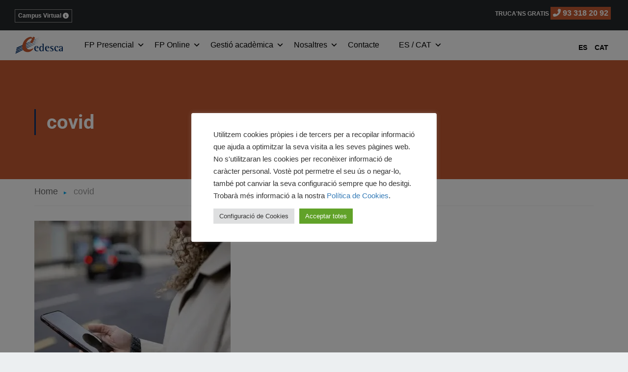

--- FILE ---
content_type: text/html; charset=UTF-8
request_url: https://www.cedesca.com/ca/tag/covid-ca/
body_size: 34114
content:
<!DOCTYPE html>
<html itemscope itemtype="http://schema.org/WebPage" lang="ca">
<head>
	<meta charset="UTF-8">
	<meta name="viewport" content="width=device-width, initial-scale=1">
	<link rel="profile" href="http://gmpg.org/xfn/11">
	<link rel="pingback" href="https://www.cedesca.com/xmlrpc.php">
	<meta name='robots' content='index, follow, max-image-preview:large, max-snippet:-1, max-video-preview:-1' />
	<style>img:is([sizes="auto" i], [sizes^="auto," i]) { contain-intrinsic-size: 3000px 1500px }</style>
	
	<!-- This site is optimized with the Yoast SEO plugin v26.5 - https://yoast.com/wordpress/plugins/seo/ -->
	<title>covid archivos | Cedesca</title>
	<link rel="canonical" href="https://www.cedesca.com/ca/tag/covid-ca/" />
	<meta property="og:locale" content="ca_ES" />
	<meta property="og:type" content="article" />
	<meta property="og:title" content="covid archivos | Cedesca" />
	<meta property="og:url" content="https://www.cedesca.com/ca/tag/covid-ca/" />
	<meta property="og:site_name" content="Cedesca" />
	<meta name="twitter:card" content="summary_large_image" />
	<meta name="twitter:site" content="@cedesca_fp" />
	<script type="application/ld+json" class="yoast-schema-graph">{"@context":"https://schema.org","@graph":[{"@type":"CollectionPage","@id":"https://www.cedesca.com/ca/tag/covid-ca/","url":"https://www.cedesca.com/ca/tag/covid-ca/","name":"covid archivos | Cedesca","isPartOf":{"@id":"https://www.cedesca.com/ca/inici/#website"},"primaryImageOfPage":{"@id":"https://www.cedesca.com/ca/tag/covid-ca/#primaryimage"},"image":{"@id":"https://www.cedesca.com/ca/tag/covid-ca/#primaryimage"},"thumbnailUrl":"https://www.cedesca.com/wp-content/uploads/post_blog-cedesca-comunicado_docencia_semipresencial.webp","breadcrumb":{"@id":"https://www.cedesca.com/ca/tag/covid-ca/#breadcrumb"},"inLanguage":"ca"},{"@type":"ImageObject","inLanguage":"ca","@id":"https://www.cedesca.com/ca/tag/covid-ca/#primaryimage","url":"https://www.cedesca.com/wp-content/uploads/post_blog-cedesca-comunicado_docencia_semipresencial.webp","contentUrl":"https://www.cedesca.com/wp-content/uploads/post_blog-cedesca-comunicado_docencia_semipresencial.webp","width":400,"height":400},{"@type":"BreadcrumbList","@id":"https://www.cedesca.com/ca/tag/covid-ca/#breadcrumb","itemListElement":[{"@type":"ListItem","position":1,"name":"Portada","item":"https://www.cedesca.com/ca/inici/"},{"@type":"ListItem","position":2,"name":"covid"}]},{"@type":"WebSite","@id":"https://www.cedesca.com/ca/inici/#website","url":"https://www.cedesca.com/ca/inici/","name":"Cedesca","description":"Cicles Formatius Oficials","publisher":{"@id":"https://www.cedesca.com/ca/inici/#organization"},"potentialAction":[{"@type":"SearchAction","target":{"@type":"EntryPoint","urlTemplate":"https://www.cedesca.com/ca/inici/?s={search_term_string}"},"query-input":{"@type":"PropertyValueSpecification","valueRequired":true,"valueName":"search_term_string"}}],"inLanguage":"ca"},{"@type":"Organization","@id":"https://www.cedesca.com/ca/inici/#organization","name":"Cedesca","url":"https://www.cedesca.com/ca/inici/","logo":{"@type":"ImageObject","inLanguage":"ca","@id":"https://www.cedesca.com/ca/inici/#/schema/logo/image/","url":"https://www.cedesca.com/wp-content/uploads/logo_cedesca.jpg","contentUrl":"https://www.cedesca.com/wp-content/uploads/logo_cedesca.jpg","width":340,"height":340,"caption":"Cedesca"},"image":{"@id":"https://www.cedesca.com/ca/inici/#/schema/logo/image/"},"sameAs":["https://www.facebook.com/CedescaFP/","https://x.com/cedesca_fp","https://www.instagram.com/cedesca_fp/","https://www.youtube.com/user/TheGRUPCEDESCA/videos"]}]}</script>
	<!-- / Yoast SEO plugin. -->


<link rel="alternate" type="application/rss+xml" title="Cedesca &raquo; Canal d&#039;informació" href="https://www.cedesca.com/ca/feed/" />
<link rel="alternate" type="application/rss+xml" title="Cedesca &raquo; Canal dels comentaris" href="https://www.cedesca.com/ca/comments/feed/" />
<link rel="alternate" type="application/rss+xml" title="Cedesca &raquo; covid Canal de les etiquetes" href="https://www.cedesca.com/ca/tag/covid-ca/feed/" />
<link rel='stylesheet' id='pt-cv-public-style-css' href='https://www.cedesca.com/wp-content/plugins/content-views-query-and-display-post-page/public/assets/css/cv.css?ver=4.2' type='text/css' media='all' />
<link rel='stylesheet' id='wp-block-library-css' href='https://www.cedesca.com/wp-includes/css/dist/block-library/style.min.css?ver=6.8.3' type='text/css' media='all' />
<style id='wp-block-library-theme-inline-css' type='text/css'>
.wp-block-audio :where(figcaption){color:#555;font-size:13px;text-align:center}.is-dark-theme .wp-block-audio :where(figcaption){color:#ffffffa6}.wp-block-audio{margin:0 0 1em}.wp-block-code{border:1px solid #ccc;border-radius:4px;font-family:Menlo,Consolas,monaco,monospace;padding:.8em 1em}.wp-block-embed :where(figcaption){color:#555;font-size:13px;text-align:center}.is-dark-theme .wp-block-embed :where(figcaption){color:#ffffffa6}.wp-block-embed{margin:0 0 1em}.blocks-gallery-caption{color:#555;font-size:13px;text-align:center}.is-dark-theme .blocks-gallery-caption{color:#ffffffa6}:root :where(.wp-block-image figcaption){color:#555;font-size:13px;text-align:center}.is-dark-theme :root :where(.wp-block-image figcaption){color:#ffffffa6}.wp-block-image{margin:0 0 1em}.wp-block-pullquote{border-bottom:4px solid;border-top:4px solid;color:currentColor;margin-bottom:1.75em}.wp-block-pullquote cite,.wp-block-pullquote footer,.wp-block-pullquote__citation{color:currentColor;font-size:.8125em;font-style:normal;text-transform:uppercase}.wp-block-quote{border-left:.25em solid;margin:0 0 1.75em;padding-left:1em}.wp-block-quote cite,.wp-block-quote footer{color:currentColor;font-size:.8125em;font-style:normal;position:relative}.wp-block-quote:where(.has-text-align-right){border-left:none;border-right:.25em solid;padding-left:0;padding-right:1em}.wp-block-quote:where(.has-text-align-center){border:none;padding-left:0}.wp-block-quote.is-large,.wp-block-quote.is-style-large,.wp-block-quote:where(.is-style-plain){border:none}.wp-block-search .wp-block-search__label{font-weight:700}.wp-block-search__button{border:1px solid #ccc;padding:.375em .625em}:where(.wp-block-group.has-background){padding:1.25em 2.375em}.wp-block-separator.has-css-opacity{opacity:.4}.wp-block-separator{border:none;border-bottom:2px solid;margin-left:auto;margin-right:auto}.wp-block-separator.has-alpha-channel-opacity{opacity:1}.wp-block-separator:not(.is-style-wide):not(.is-style-dots){width:100px}.wp-block-separator.has-background:not(.is-style-dots){border-bottom:none;height:1px}.wp-block-separator.has-background:not(.is-style-wide):not(.is-style-dots){height:2px}.wp-block-table{margin:0 0 1em}.wp-block-table td,.wp-block-table th{word-break:normal}.wp-block-table :where(figcaption){color:#555;font-size:13px;text-align:center}.is-dark-theme .wp-block-table :where(figcaption){color:#ffffffa6}.wp-block-video :where(figcaption){color:#555;font-size:13px;text-align:center}.is-dark-theme .wp-block-video :where(figcaption){color:#ffffffa6}.wp-block-video{margin:0 0 1em}:root :where(.wp-block-template-part.has-background){margin-bottom:0;margin-top:0;padding:1.25em 2.375em}
</style>
<style id='classic-theme-styles-inline-css' type='text/css'>
/*! This file is auto-generated */
.wp-block-button__link{color:#fff;background-color:#32373c;border-radius:9999px;box-shadow:none;text-decoration:none;padding:calc(.667em + 2px) calc(1.333em + 2px);font-size:1.125em}.wp-block-file__button{background:#32373c;color:#fff;text-decoration:none}
</style>
<style id='global-styles-inline-css' type='text/css'>
:root{--wp--preset--aspect-ratio--square: 1;--wp--preset--aspect-ratio--4-3: 4/3;--wp--preset--aspect-ratio--3-4: 3/4;--wp--preset--aspect-ratio--3-2: 3/2;--wp--preset--aspect-ratio--2-3: 2/3;--wp--preset--aspect-ratio--16-9: 16/9;--wp--preset--aspect-ratio--9-16: 9/16;--wp--preset--color--black: #000000;--wp--preset--color--cyan-bluish-gray: #abb8c3;--wp--preset--color--white: #ffffff;--wp--preset--color--pale-pink: #f78da7;--wp--preset--color--vivid-red: #cf2e2e;--wp--preset--color--luminous-vivid-orange: #ff6900;--wp--preset--color--luminous-vivid-amber: #fcb900;--wp--preset--color--light-green-cyan: #7bdcb5;--wp--preset--color--vivid-green-cyan: #00d084;--wp--preset--color--pale-cyan-blue: #8ed1fc;--wp--preset--color--vivid-cyan-blue: #0693e3;--wp--preset--color--vivid-purple: #9b51e0;--wp--preset--color--primary: #06326b;--wp--preset--color--title: #333;--wp--preset--color--sub-title: #999;--wp--preset--color--border-input: #ddd;--wp--preset--gradient--vivid-cyan-blue-to-vivid-purple: linear-gradient(135deg,rgba(6,147,227,1) 0%,rgb(155,81,224) 100%);--wp--preset--gradient--light-green-cyan-to-vivid-green-cyan: linear-gradient(135deg,rgb(122,220,180) 0%,rgb(0,208,130) 100%);--wp--preset--gradient--luminous-vivid-amber-to-luminous-vivid-orange: linear-gradient(135deg,rgba(252,185,0,1) 0%,rgba(255,105,0,1) 100%);--wp--preset--gradient--luminous-vivid-orange-to-vivid-red: linear-gradient(135deg,rgba(255,105,0,1) 0%,rgb(207,46,46) 100%);--wp--preset--gradient--very-light-gray-to-cyan-bluish-gray: linear-gradient(135deg,rgb(238,238,238) 0%,rgb(169,184,195) 100%);--wp--preset--gradient--cool-to-warm-spectrum: linear-gradient(135deg,rgb(74,234,220) 0%,rgb(151,120,209) 20%,rgb(207,42,186) 40%,rgb(238,44,130) 60%,rgb(251,105,98) 80%,rgb(254,248,76) 100%);--wp--preset--gradient--blush-light-purple: linear-gradient(135deg,rgb(255,206,236) 0%,rgb(152,150,240) 100%);--wp--preset--gradient--blush-bordeaux: linear-gradient(135deg,rgb(254,205,165) 0%,rgb(254,45,45) 50%,rgb(107,0,62) 100%);--wp--preset--gradient--luminous-dusk: linear-gradient(135deg,rgb(255,203,112) 0%,rgb(199,81,192) 50%,rgb(65,88,208) 100%);--wp--preset--gradient--pale-ocean: linear-gradient(135deg,rgb(255,245,203) 0%,rgb(182,227,212) 50%,rgb(51,167,181) 100%);--wp--preset--gradient--electric-grass: linear-gradient(135deg,rgb(202,248,128) 0%,rgb(113,206,126) 100%);--wp--preset--gradient--midnight: linear-gradient(135deg,rgb(2,3,129) 0%,rgb(40,116,252) 100%);--wp--preset--font-size--small: 13px;--wp--preset--font-size--medium: 20px;--wp--preset--font-size--large: 28px;--wp--preset--font-size--x-large: 42px;--wp--preset--font-size--normal: 15px;--wp--preset--font-size--huge: 36px;--wp--preset--spacing--20: 0.44rem;--wp--preset--spacing--30: 0.67rem;--wp--preset--spacing--40: 1rem;--wp--preset--spacing--50: 1.5rem;--wp--preset--spacing--60: 2.25rem;--wp--preset--spacing--70: 3.38rem;--wp--preset--spacing--80: 5.06rem;--wp--preset--shadow--natural: 6px 6px 9px rgba(0, 0, 0, 0.2);--wp--preset--shadow--deep: 12px 12px 50px rgba(0, 0, 0, 0.4);--wp--preset--shadow--sharp: 6px 6px 0px rgba(0, 0, 0, 0.2);--wp--preset--shadow--outlined: 6px 6px 0px -3px rgba(255, 255, 255, 1), 6px 6px rgba(0, 0, 0, 1);--wp--preset--shadow--crisp: 6px 6px 0px rgba(0, 0, 0, 1);}:where(.is-layout-flex){gap: 0.5em;}:where(.is-layout-grid){gap: 0.5em;}body .is-layout-flex{display: flex;}.is-layout-flex{flex-wrap: wrap;align-items: center;}.is-layout-flex > :is(*, div){margin: 0;}body .is-layout-grid{display: grid;}.is-layout-grid > :is(*, div){margin: 0;}:where(.wp-block-columns.is-layout-flex){gap: 2em;}:where(.wp-block-columns.is-layout-grid){gap: 2em;}:where(.wp-block-post-template.is-layout-flex){gap: 1.25em;}:where(.wp-block-post-template.is-layout-grid){gap: 1.25em;}.has-black-color{color: var(--wp--preset--color--black) !important;}.has-cyan-bluish-gray-color{color: var(--wp--preset--color--cyan-bluish-gray) !important;}.has-white-color{color: var(--wp--preset--color--white) !important;}.has-pale-pink-color{color: var(--wp--preset--color--pale-pink) !important;}.has-vivid-red-color{color: var(--wp--preset--color--vivid-red) !important;}.has-luminous-vivid-orange-color{color: var(--wp--preset--color--luminous-vivid-orange) !important;}.has-luminous-vivid-amber-color{color: var(--wp--preset--color--luminous-vivid-amber) !important;}.has-light-green-cyan-color{color: var(--wp--preset--color--light-green-cyan) !important;}.has-vivid-green-cyan-color{color: var(--wp--preset--color--vivid-green-cyan) !important;}.has-pale-cyan-blue-color{color: var(--wp--preset--color--pale-cyan-blue) !important;}.has-vivid-cyan-blue-color{color: var(--wp--preset--color--vivid-cyan-blue) !important;}.has-vivid-purple-color{color: var(--wp--preset--color--vivid-purple) !important;}.has-black-background-color{background-color: var(--wp--preset--color--black) !important;}.has-cyan-bluish-gray-background-color{background-color: var(--wp--preset--color--cyan-bluish-gray) !important;}.has-white-background-color{background-color: var(--wp--preset--color--white) !important;}.has-pale-pink-background-color{background-color: var(--wp--preset--color--pale-pink) !important;}.has-vivid-red-background-color{background-color: var(--wp--preset--color--vivid-red) !important;}.has-luminous-vivid-orange-background-color{background-color: var(--wp--preset--color--luminous-vivid-orange) !important;}.has-luminous-vivid-amber-background-color{background-color: var(--wp--preset--color--luminous-vivid-amber) !important;}.has-light-green-cyan-background-color{background-color: var(--wp--preset--color--light-green-cyan) !important;}.has-vivid-green-cyan-background-color{background-color: var(--wp--preset--color--vivid-green-cyan) !important;}.has-pale-cyan-blue-background-color{background-color: var(--wp--preset--color--pale-cyan-blue) !important;}.has-vivid-cyan-blue-background-color{background-color: var(--wp--preset--color--vivid-cyan-blue) !important;}.has-vivid-purple-background-color{background-color: var(--wp--preset--color--vivid-purple) !important;}.has-black-border-color{border-color: var(--wp--preset--color--black) !important;}.has-cyan-bluish-gray-border-color{border-color: var(--wp--preset--color--cyan-bluish-gray) !important;}.has-white-border-color{border-color: var(--wp--preset--color--white) !important;}.has-pale-pink-border-color{border-color: var(--wp--preset--color--pale-pink) !important;}.has-vivid-red-border-color{border-color: var(--wp--preset--color--vivid-red) !important;}.has-luminous-vivid-orange-border-color{border-color: var(--wp--preset--color--luminous-vivid-orange) !important;}.has-luminous-vivid-amber-border-color{border-color: var(--wp--preset--color--luminous-vivid-amber) !important;}.has-light-green-cyan-border-color{border-color: var(--wp--preset--color--light-green-cyan) !important;}.has-vivid-green-cyan-border-color{border-color: var(--wp--preset--color--vivid-green-cyan) !important;}.has-pale-cyan-blue-border-color{border-color: var(--wp--preset--color--pale-cyan-blue) !important;}.has-vivid-cyan-blue-border-color{border-color: var(--wp--preset--color--vivid-cyan-blue) !important;}.has-vivid-purple-border-color{border-color: var(--wp--preset--color--vivid-purple) !important;}.has-vivid-cyan-blue-to-vivid-purple-gradient-background{background: var(--wp--preset--gradient--vivid-cyan-blue-to-vivid-purple) !important;}.has-light-green-cyan-to-vivid-green-cyan-gradient-background{background: var(--wp--preset--gradient--light-green-cyan-to-vivid-green-cyan) !important;}.has-luminous-vivid-amber-to-luminous-vivid-orange-gradient-background{background: var(--wp--preset--gradient--luminous-vivid-amber-to-luminous-vivid-orange) !important;}.has-luminous-vivid-orange-to-vivid-red-gradient-background{background: var(--wp--preset--gradient--luminous-vivid-orange-to-vivid-red) !important;}.has-very-light-gray-to-cyan-bluish-gray-gradient-background{background: var(--wp--preset--gradient--very-light-gray-to-cyan-bluish-gray) !important;}.has-cool-to-warm-spectrum-gradient-background{background: var(--wp--preset--gradient--cool-to-warm-spectrum) !important;}.has-blush-light-purple-gradient-background{background: var(--wp--preset--gradient--blush-light-purple) !important;}.has-blush-bordeaux-gradient-background{background: var(--wp--preset--gradient--blush-bordeaux) !important;}.has-luminous-dusk-gradient-background{background: var(--wp--preset--gradient--luminous-dusk) !important;}.has-pale-ocean-gradient-background{background: var(--wp--preset--gradient--pale-ocean) !important;}.has-electric-grass-gradient-background{background: var(--wp--preset--gradient--electric-grass) !important;}.has-midnight-gradient-background{background: var(--wp--preset--gradient--midnight) !important;}.has-small-font-size{font-size: var(--wp--preset--font-size--small) !important;}.has-medium-font-size{font-size: var(--wp--preset--font-size--medium) !important;}.has-large-font-size{font-size: var(--wp--preset--font-size--large) !important;}.has-x-large-font-size{font-size: var(--wp--preset--font-size--x-large) !important;}
:where(.wp-block-post-template.is-layout-flex){gap: 1.25em;}:where(.wp-block-post-template.is-layout-grid){gap: 1.25em;}
:where(.wp-block-columns.is-layout-flex){gap: 2em;}:where(.wp-block-columns.is-layout-grid){gap: 2em;}
:root :where(.wp-block-pullquote){font-size: 1.5em;line-height: 1.6;}
</style>
<link rel='stylesheet' id='cookie-law-info-css' href='https://www.cedesca.com/wp-content/plugins/cookie-law-info/legacy/public/css/cookie-law-info-public.css?ver=3.3.7' type='text/css' media='all' />
<link rel='stylesheet' id='cookie-law-info-gdpr-css' href='https://www.cedesca.com/wp-content/plugins/cookie-law-info/legacy/public/css/cookie-law-info-gdpr.css?ver=3.3.7' type='text/css' media='all' />
<link rel='stylesheet' id='tp-portfolio-style-css' href='https://www.cedesca.com/wp-content/plugins/tp-portfolio/assets/css/style.css?ver=2.0.0' type='text/css' media='all' />
<link rel='stylesheet' id='megamenu-css' href='https://www.cedesca.com/wp-content/uploads/maxmegamenu/style_ca.css?ver=c5e974' type='text/css' media='all' />
<link rel='stylesheet' id='dashicons-css' href='https://www.cedesca.com/wp-includes/css/dashicons.min.css?ver=6.8.3' type='text/css' media='all' />
<link rel='stylesheet' id='js_composer_front-css' href='https://www.cedesca.com/wp-content/plugins/js_composer/assets/css/js_composer.min.css?ver=8.7.2' type='text/css' media='all' />
<link rel='stylesheet' id='site-reviews-css' href='https://www.cedesca.com/wp-content/plugins/site-reviews/assets/styles/default.css?ver=7.2.13' type='text/css' media='all' />
<style id='site-reviews-inline-css' type='text/css'>
:root{--glsr-star-empty:url(https://www.cedesca.com/wp-content/plugins/site-reviews/assets/images/stars/default/star-empty.svg);--glsr-star-error:url(https://www.cedesca.com/wp-content/plugins/site-reviews/assets/images/stars/default/star-error.svg);--glsr-star-full:url(https://www.cedesca.com/wp-content/plugins/site-reviews/assets/images/stars/default/star-full.svg);--glsr-star-half:url(https://www.cedesca.com/wp-content/plugins/site-reviews/assets/images/stars/default/star-half.svg)}

</style>
<link rel='stylesheet' id='thim-parent-style-css' href='https://www.cedesca.com/wp-content/themes/eduma/style.css?ver=6.8.3' type='text/css' media='all' />
<link rel='stylesheet' id='thim-style-css' href='https://www.cedesca.com/wp-content/themes/cedesca/style.css?ver=5.7.9' type='text/css' media='all' />
<style id='thim-style-inline-css' type='text/css'>
:root{--thim-body-primary-color:#06326b;--thim-body-secondary-color:#4caf50;--thim-button-text-color:#000000;--thim-button-hover-color:#c45931;--thim-border-color:#eee;--thim-placeholder-color:#999;--top-info-course-background_color:#273044;--top-info-course-text_color:#fff;--thim-footer-font-title-variant:700;--thim-footer-font-title-font-size:14px;--thim-footer-font-title-line-height:40px;--thim-footer-font-title-text-transform:uppercase;--thim-top-heading-title-align:left;--thim-top-heading-title-font-size-desktop:48px;--thim-top-heading-title-font-size-mobile:35px;--thim-top-heading-title-font-text-transform:uppercase;--thim-top-heading-title-font-weight:bold;--thim-top-heading-padding-top:90px;--thim-top-heading-padding-bottom:90px;--thim-top-heading-padding-top-mobile:50px;--thim-top-heading-padding-bottom-mobile:50px;--thim-breacrumb-font-size:1em;--thim-breacrumb-color:#666;--thim-course-price-color:#f24c0a;--thim-width-logo:110px;--thim-bg-color-toolbar:#3A3A3A;--thim-text-color-toolbar:#ababab;--thim-link-color-toolbar:#fff;--thim-link-hover-color-toolbar:#fff;--thim-toolbar-variant:600;--thim-toolbar-font-size:12px;--thim-toolbar-line-height:30px;--thim-toolbar-text-transform:none;--thim-toolbar-border-type:dashed;--thim-toolbar-border-size:1px;--thim-link-color-toolbar-border-button:#ddd;--thim-bg-main-menu-color:#ffffff;--thim-main-menu-variant:600;--thim-main-menu-font-size:14px;--thim-main-menu-line-height:1.3em;--thim-main-menu-text-transform:uppercase;--thim-main-menu-font-weight:600;--thim-main-menu-text-color:#000000;--thim_main_menu_text_color_rgb:0,0,0;--thim-main-menu-text-hover-color:#c45931;--thim-sticky-bg-main-menu-color:#D2E0EB;--thim-sticky-main-menu-text-color:#225472;--thim_sticky_main_menu_text_color_rgb:34,84,114;--thim-sticky-main-menu-text-hover-color:#04A7ED;--thim-sub-menu-bg-color:#ffffff;--thim-sub-menu-border-color:rgba(43,43,43,0);--thim-sub-menu-text-color:#000000;--thim-sub-menu-text-color-hover:#c45931;--thim-bg-mobile-menu-color:#eeeeee;--thim-mobile-menu-text-color:#000000;--thim_mobile_menu_text_color_rgb:0,0,0;--thim-mobile-menu-text-hover-color:#c45931;--thim-bg-switch-layout-style:#f5f5f5;--thim-padding-switch-layout-style:10px;--thim-font-body-font-family:Roboto;--thim-font-body-variant:500;--thim-font-body-font-size:18px;--thim-font-body-line-height:1.7em;--thim-font-body-color:#000000;--thim-font-title-font-family:Roboto;--thim-font-title-color:#06326b;--thim-font-title-variant:700;--thim-font-h1-font-size:36px;--thim-font-h1-line-height:1.6em;--thim-font-h1-text-transform:none;--thim-font-h2-font-size:30px;--thim-font-h2-line-height:1.6em;--thim-font-h2-text-transform:none;--thim-font-h3-font-size:24px;--thim-font-h3-line-height:1.6em;--thim-font-h3-text-transform:none;--thim-font-h4-font-size:21px;--thim-font-h4-line-height:1.6em;--thim-font-h4-text-transform:none;--thim-font-h4-variant:600;--thim-font-h5-font-size:19px;--thim-font-h5-line-height:1.6em;--thim-font-h5-text-transform:none;--thim-font-h5-variant:600;--thim-font-h6-font-size:16px;--thim-font-h6-line-height:1.4em;--thim-font-h6-text-transform:none;--thim-font-h6-variant:600;--thim-font-title-sidebar-font-size:18px;--thim-font-title-sidebar-line-height:1.4em;--thim-font-title-sidebar-text-transform:uppercase;--thim-font-button-variant:regular;--thim-font-button-font-size:18px;--thim-font-button-line-height:1.6em;--thim-font-button-text-transform:uppercase;--thim-preload-style-background:#ffffff;--thim-preload-style-color:#04a7ed;--thim-footer-bg-color:#111;--thim-footer-color-title:#fff;--thim-footer-color-text:#999;--thim-footer-color-link:#eee;--thim-footer-color-hover:#7bcbed;--thim-padding-content-pdtop-desktop:60px;--thim-padding-content-pdbottom-desktop:60px;--thim-padding-content-pdtop-mobile:40px;--thim-padding-content-pdbottom-mobile:40px;--thim-copyright-bg-color:#111;--thim-copyright-text-color:#999;--thim-copyright-border-color:#222;--thim-bg-pattern:url("https://www.cedesca.com/wp-content/themes/eduma/images/patterns/pattern5.png");--thim-bg-repeat:repeat-y;--thim-bg-position:center;--thim-bg-attachment:scroll;--thim-bg-size:cover;--thim-footer-bg-repeat:no-repeat;--thim-footer-bg-position:center;--thim-footer-bg-size:inherit;--thim-footer-bg-attachment:inherit;--thim-body-bg-color:#ffffff;--nav-mobile-color-background:#ffffff;--nav-mobile-color-text:#333;--nav-mobile-color-hover:#ffb606;}
/** CSS Custom VC */
.footer-bottom .thim-bg-overlay-color-half {
	background-size: cover;
	background-position: center center
}

.footer-bottom .thim-bg-overlay-color-half .widget_heading {
	margin-bottom: 30px
}

.vc_row.thim-bg-overlay:before {
	display: block
}

.vc_row.thim-bg-overlay.vc_parallax .vc_parallax-inner {
	z-index: -1
}

.vc_row.wpb_row {
	margin-bottom: 30px
}

.thim-style-content-new-1 .vc_row.wpb_row {
	margin-bottom: 0
}

.thim-style-content-new-1 .vc_row.wpb_row.vc_parallax {
	overflow: hidden
}

.thim-style-content-new-1 .vc_parallax_right.vc_parallax {
	background-position-x: right;
	background-position-y: 10%;
	background-repeat: no-repeat;
	background-size: auto
}

.thim-style-content-new-1 .vc_parallax_right.vc_parallax .vc_parallax-inner {
	background-position-x: right;
	background-position-y: 30%;
	background-repeat: no-repeat;
	background-size: auto
}

.thim-style-content-new-1 .vc_parallax_left.vc_parallax {
	background-position-x: left;
	background-position-y: 85px;
	background-repeat: no-repeat;
	background-size: auto
}

.thim-style-content-new-1 .vc_parallax_left.vc_parallax .vc_parallax-inner {
	background-position-x: left;
	background-position-y: 280px;
	background-repeat: no-repeat;
	background-size: auto
}

body .wpb_text_column .thim-register-now-form {
	margin-bottom: 80px
}

.vc_row.wpb_row.thim-no-margin-top {
	margin-top: 0
}

.vc_row.wpb_row.thim-margin-top-10 {
	margin-top: 10px
}

.vc_row.wpb_row.thim-margin-top-20 {
	margin-top: 20px
}

.vc_row.wpb_row.thim-margin-top-30 {
	margin-top: 30px
}

.vc_row.wpb_row.thim-margin-top-40 {
	margin-top: 40px
}

.vc_row.wpb_row.thim-margin-top-50 {
	margin-top: 50px
}

.vc_row.wpb_row.thim-margin-top-60 {
	margin-top: 60px
}

.vc_row.wpb_row.thim-margin-top-70 {
	margin-top: 70px
}

.vc_row.wpb_row.thim-margin-top-80 {
	margin-top: 80px
}

.vc_row.wpb_row.thim-margin-top-90 {
	margin-top: 90px
}

.vc_row.wpb_row.thim-margin-top-100 {
	margin-top: 100px
}

.vc_row.wpb_row.thim-no-margin-bottom {
	margin-bottom: 0
}

.vc_row.wpb_row.thim-margin-bottom-10 {
	margin-bottom: 10px
}

.vc_row.wpb_row.thim-margin-bottom-20 {
	margin-bottom: 20px
}

.vc_row.wpb_row.thim-margin-bottom-30 {
	margin-bottom: 30px
}

.vc_row.wpb_row.thim-margin-bottom-40 {
	margin-bottom: 40px
}

.vc_row.wpb_row.thim-margin-bottom-50 {
	margin-bottom: 50px
}

.vc_row.wpb_row.thim-margin-bottom-60 {
	margin-bottom: 60px
}

.vc_row.wpb_row.thim-margin-bottom-70 {
	margin-bottom: 70px
}

.vc_row.wpb_row.thim-margin-bottom-80 {
	margin-bottom: 80px
}

.vc_row.wpb_row.thim-margin-bottom-90 {
	margin-bottom: 90px
}

.vc_row.wpb_row.thim-margin-bottom-100 {
	margin-bottom: 100px
}

body .wpcf7-form .your-email, body .wpcf7-form .your-name {
	margin-bottom: 20px
}

body .thim-get-100s {
	padding-bottom: 30px
}

body .lp_pmpro_courses_by_level .level-wrap {
	margin-bottom: 50px
}

#main-content .thim-about-us-quote hr {
	margin-bottom: 38px
}

.vc_tta-container[data-vc-action*=collapse] > h2 {
	line-height: 30px;
	margin: 0;
	font-size: 22px;
	font-weight: 700;
	position: relative;
	padding-bottom: 22px;
	margin-bottom: 46px;
	text-transform: none;
	text-align: center
}

.vc_tta-container[data-vc-action*=collapse] > h2:after {
	content: '';
	width: 35px;
	height: 1px;
	left: 0;
	right: 0;
	margin: auto;
	background: #333;
	position: absolute;
	bottom: 0
}

body .vc_tta-color-grey.vc_tta-style-classic .vc_tta-panel {
	margin-bottom: 6px
}

body .vc_tta-color-grey.vc_tta-style-classic .vc_tta-panel .vc_tta-panel-heading {
	background: 0 0;
	border: none;
	margin: 0
}

body .vc_tta-color-grey.vc_tta-style-classic .vc_tta-panel .vc_tta-panel-heading:hover {
	background: 0 0;
	border: none
}

body .vc_tta-color-grey.vc_tta-style-classic .vc_tta-panel.vc_active .vc_tta-panel-heading {
	background: 0 0;
	border: none
}

body .vc_tta-color-grey.vc_tta-style-classic .vc_tta-panel .vc_tta-panel-body {
	background: 0 0;
	border-top: 0;
	border-color: #eee
}

body .vc_tta.vc_general .vc_tta-panel-title {
	border: 1px solid #e5e5e5;
	line-height: 30px;
	margin: 0;
	padding-left: 25px;
	background: 0 0
}

body .vc_tta.vc_general .vc_tta-panel-title > a {
	line-height: 30px;
	display: block;
	font-size: 15px;
	font-weight: 700;
	padding: 0 10px 0 15px !important;
	position: relative;
	color: #666
}

body .vc_tta.vc_general .vc_tta-panel-title > a:before {
	width: 5px;
	height: 5px;
	content: '';
	background: #666;
	border-radius: 50%;
	position: absolute;
	top: 13px;
	left: 0;
	margin: auto
}

body .vc_tta.vc_tta-accordion .vc_tta-controls-icon-position-left .vc_tta-controls-icon {
	right: 10px;
	left: auto;
	font-size: 15px;
	line-height: 30px;
	float: right;
	position: absolute;
	height: 8px;
	width: 8px;
	top: 16px
}

.wpb-js-composer .vc_tta.vc_tta-accordion .vc_tta-controls-icon-position-left .vc_tta-controls-icon {
	left: auto
}

#main .become-teacher-form ul li input {
	margin-bottom: 10px
}

#main .vc_tta.vc_tta-spacing-1 .vc_tta-tab {
	border: none
}

#main .vc_tta-tabs.vc_general .vc_tta-panels {
	padding: 60px 30px;
	background: 0 0;
	border: 1px solid #eee;
	border-radius: 0
}

body .thim-apply-as-intructor {
	float: none
}

body .vc_tta.vc_tta-spacing-1 {
	line-height: 26px
}

body .vc_tta.vc_tta-spacing-1 .vc_tta-tabs-container {
	margin: 0
}

body .vc_tta.vc_tta-spacing-1 .vc_tta-tabs-list {
	width: 100%;
	margin: 0
}

body .vc_tta.vc_tta-spacing-1 .vc_tta-tab {
	margin: 0;
	position: relative;
	overflow: hidden;
	float: left;
	height: 50px;
	width: 33.3333333%
}

body .vc_tta.vc_tta-spacing-1.vc_tta-tabs-position-left .vc_tta-tabs-list {
	display: block;
	height: auto;
	margin: 0
}

body .vc_tta.vc_tta-spacing-1.vc_tta-tabs-position-left .vc_tta-tab {
	width: 100%
}

body .vc_tta.vc_tta-spacing-1.vc_tta-tabs-position-left .vc_tta-tab a {
	margin-right: 0
}

body .vc_tta.vc_tta-spacing-1.vc_tta-tabs-position-left .vc_tta-tab.vc_active:after {
	background-color: #eee
}

body .vc_tta.vc_tta-spacing-1.vc_tta-tabs-position-left .vc_tta-tab:before {
	left: auto;
	right: 0;
	width: 4px;
	height: auto;
	bottom: 0
}

body .vc_tta.vc_tta-spacing-1 .vc_tta-tab:before {
	content: '';
	position: absolute;
	left: 0;
	right: 3px;
	top: 0;
	height: 4px;
	z-index: 10;
	background: 0 0
}

body .vc_tta.vc_tta-spacing-1 .vc_tta-tab:after {
	content: '';
	position: absolute;
	left: 0;
	right: 3px;
	bottom: 0;
	height: 1px;
	z-index: 10;
	background: #eee
}

body .vc_tta.vc_tta-spacing-1 .vc_tta-tab.vc_active:before {
	background: #ffb606
}

body .vc_tta.vc_tta-spacing-1 .vc_tta-tab.vc_active:after {
	background: #fff
}

body .vc_tta.vc_tta-spacing-1 .vc_tta-tab.vc_active a {
	background: 0 0 !important
}

body .vc_tta.vc_tta-spacing-1 .vc_tta-tab.vc_active a .fa {
	color: #ffb606
}

body .vc_tta.vc_tta-spacing-1 .vc_tta-tab:last-child:before {
	right: 0
}

body .vc_tta.vc_tta-spacing-1 .vc_tta-tab:last-child:after {
	right: 0
}

body .vc_tta.vc_tta-spacing-1 .vc_tta-tab:last-child a {
	margin-right: 0
}

body .vc_tta.vc_tta-spacing-1 .vc_tta-tab a {
	color: #333;
	border-radius: 0;
	margin-right: 3px;
	border: 1px solid #eee;
	border-bottom: 0 !important;
	font-size: 13px;
	font-weight: 700;
	background: #f9f9f9;
	line-height: 29px;
	white-space: nowrap;
	overflow: hidden;
	text-overflow: ellipsis;
	padding: 10px 15px
}

body .vc_tta.vc_tta-spacing-1 .vc_tta-tab a:hover {
	background: #f9f9f9;
	border-color: #eee
}

body .vc_tta.vc_tta-spacing-1 .vc_tta-tab a .fa {
	font-size: 13px
}

body footer#colophon .thim-social {
	margin-top: 30px
}

.thim-bg-overlay-color:before {
	display: block !important
}

.thim-welcome-university > .vc_column_container:first-child > .vc_column-inner {
	position: relative
}

.thim-welcome-university > .vc_column_container:first-child > .vc_column-inner:before {
	content: '';
	position: absolute;
	top: 52px;
	bottom: 0;
	right: 0;
	width: 1px;
	height: auto;
	background: #eee;
	display: block
}

body .thim-best-industry.vc_row {
	margin-bottom: 80px
}

body .thim-bg-pattern:after, body .thim-bg-pattern:before {
	display: block
}

body .navbar-nav > li > .submenu-widget .thim-megamenu-vc.widget {
	float: left;
	padding-top: 0
}

.navbar-nav > li > .submenu-widget .thim-megamenu-vc.widget .widget-title, .navbar-nav > li > .submenu-widget .thim-megamenu-vc.widget .widgettitle {
	text-transform: uppercase;
	font-size: 14px;
	font-weight: 700;
	line-height: 25px;
	margin: 0;
	margin-bottom: 10px
}

.navbar-nav > li > .submenu-widget .thim-megamenu-vc.widget.widget_nav_menu {
	padding-left: 15px;
	padding-right: 30px;
	width: 31%
}

.navbar-nav > li > .submenu-widget .thim-megamenu-vc.widget.widget_courses {
	padding-left: 30px;
	padding-right: 30px;
	border-right: 1px solid #eee;
	border-left: 1px solid #eee;
	width: 31%
}

.navbar-nav > li > .submenu-widget .thim-megamenu-vc.widget.widget_single-images {
	width: 38%;
	padding-left: 30px;
	padding-right: 15px
}

.navbar-nav > li > .submenu-widget .thim-megamenu-vc.widget.widget_single-images img {
	margin-bottom: 10px
}

body .navbar-nav > li > .submenu-widget.sub-menu {
	padding-top: 30px
}

footer#colophon .footer {
	padding-top: 55px;
	padding-bottom: 35px
}

.thim-search-light-style > .wpb_column.vc_column_container {
	padding-top: 38px;
	padding-bottom: 34px;
	position: relative;
	transform: translate(0, -150px);
	-webkit-transform: translate(0, -150px);
	-moz-transform: translate(0, -150px);
	-ms-transform: translate(0, -150px);
	-o-transform: translate(0, -150px);
	top: 50%;
	left: 0;
	right: 0;
	float: none
}

.thim-search-light-style > .wpb_column.vc_column_container > div {
	position: relative
}

.thim-search-light-style > .wpb_column.vc_column_container:before {
	background: rgba(0, 0, 0, .7);
	content: '';
	position: absolute;
	left: 0;
	top: 0;
	bottom: 0;
	right: 0;
	max-width: 810px;
	margin: auto
}

body .thim-join-the-elite-group:before {
	display: block
}

.thim-widget-courses .thim-category-tabs.thim-course-grid {
	margin-top: -78px
}

@media (min-width: 768px) {
	.thim-row-vc-5-columns .vc_col-sm-2 {
		width: 20%
	}

	.thim-row-vc-5-columns .vc_col-sm-2.thim-col-last-hidden {
		display: none
	}
}

@media (max-width: 767px) {
	#main .vc_tta-tabs.vc_general .vc_tta-panels {
		padding: 0;
		border: none
	}
}

.header_v3_container .vc_row.wpb_row {
	margin-bottom: 0
}

footer#colophon .footer .row aside {
	padding-top: 0;
	padding-bottom: 0
}

.thim-demo-university-3 footer#colophon .footer, footer#colophon.thim-footer-university-3 .footer {
	padding-top: 55px;
	padding-bottom: 25px
}

footer#colophon.thim-footer-university-4 .footer {
	padding-top: 55px;
	padding-bottom: 55px
}

footer#colophon .widget_thim_layout_builder > .vc_row {
	margin-bottom: 0
}

.wpb_column.width-30 {
	width: 30%
}

.wpb_column.width-31 {
	width: 31%
}

.wpb_column.width-32 {
	width: 32%
}

.wpb_column.width-38 {
	width: 38%
}

.wpb_column.width-40 {
	width: 40%
}

.wpb_column.width-43 {
	width: 43%
}

.wpb_column.width-60 {
	width: 60%
}

.wpb_column.width-68 {
	width: 68%
}

.wpb_column.width-70 {
	width: 70%
}

.vc_row.row-sm-padding-left-210 {
	padding-left: 210px
}

@media (max-width: 768px) {
	.wpb_column.width-30, .wpb_column.width-32, .wpb_column.width-40, .wpb_column.width-43, .wpb_column.width-60, .wpb_column.width-68, .wpb_column.width-70 {
		width: 100%
	}

	.thim-demo-university-3 .footer .wpb_column.vc_column_container {
		text-align: center
	}

	.vc_row.row-sm-padding-left-210 {
		padding-left: 0
	}
}

.vc_row.thim-left-full-bg-secondary-color:before, .vc_row.thim-right-bg-secondary-color:before {
	display: block
}

.vc_row.thim-right-bg-secondary-color:before {
	width: calc(50% - 211px);
	width: -webkit-calc(50% - 211px);
	width: -moz-calc(50% - 211px)
}

body .thim-scholarships {
	padding: 0
}

.thim-welcome-university .thim-register-now-form .title i, .thim-welcome-university-2 .thim-register-now-form .title i {
	z-index: 5
}

.thim-register-now-form .title i {
	position: relative;
	font-style: normal
}

body.wpb-js-composer .vc_tta.vc_tta-accordion .vc_tta-controls-icon-position-left .vc_tta-controls-icon {
	right: 20px;
	left: auto
}

.vc_row[data-vc-full-width].thim-overflow-visible {
	overflow: visible
}

body .vc_tta.vc_tta-spacing-1 .vc_tta-tab .vc_active a .fa {
	color: var(--thim-body-primary-color, #ffb606)
}

body .vc_tta.vc_tta-spacing-1 .vc_tta-tab .vc_active:before, body .vc_tta.vc_general .vc_active .vc_tta-panel-title > a:before, body .vc_tta.vc_general .vc_tta-panel-title:hover > a:before {
	background-color: var(--thim-body-primary-color, #ffb606)
}

body .vc_tta.vc_general .vc_active .vc_tta-panel-title .vc_tta-controls-icon:before, body .vc_tta.vc_general .vc_active .vc_tta-panel-title .vc_tta-controls-icon:after, body .vc_tta.vc_general .vc_tta-panel-title:hover .vc_tta-controls-icon:before, body .vc_tta.vc_general .vc_tta-panel-title:hover .vc_tta-controls-icon:after {
	border-color: var(--thim-body-primary-color, #ffb606)
}

body .vc_tta.vc_tta-spacing-1 .vc_tta-tab a {
	color: var(--thim-font-title-color)
}

.vc_tta-container[data-vc-action*=collapse] > h2:after {
	background-color: var(--thim-font-title-color)
}

/** CSS Blog */
body .page-content-inner .no-results.not-found .page-header{margin:0 0 9px 0}body .page-content-inner .control-panel{padding-bottom:30px;margin-bottom:30px;text-align:right}body .page-content-inner .control-panel .control-btn>a{margin-right:30px}body .page-content-inner .control-panel .control-btn>a>span{margin-right:10px}body .page-content-inner .control-panel .control-btn>a>span:last-child{margin-right:0}body .page-content-inner .control-panel .control-btn>a:last-child{margin-right:0}body .page-content-inner.scroll .loop-pagination{display:none}body .blog-content .desc_cat{margin-top:-15px;margin-bottom:35px}body .blog-content article:after{content:"";clear:both;display:block}body .blog-content article .content-inner{display:inline-block;width:100%;padding-bottom:40px}body .blog-content article:last-child .content-inner{padding-bottom:0}article .related-archive .post-formats-wrapper img{width:100%}.blog-default article .content-inner .entry-header{display:grid;grid-template-columns:auto 1fr}article .entry-summary{clear:both}article .readmore{margin-top:20px}article .readmore a{display:inline-block;padding:11px 25px;border:0;line-height:var(--thim-font-button-line-height);font-weight:var(--thim-font-button-variant,"regular");font-size:var(--thim-font-button-font-size);text-transform:var(--thim-font-button-text-transform);border-radius:var(--thim-border-radius-button,0);color:var(--thim-button-text-color);background-color:var(--thim-body-primary-color,#ffb606)}article .readmore a:hover{color:var(--thim-button-text-color);background-color:var(--thim-button-hover-color)}.blog-switch-layout .post-index{display:inline-block;line-height:34px;font-size:13px;color:#999}.blog-switch-layout article{padding-left:15px;padding-right:15px}.blog-switch-layout article .entry-header .entry-contain{width:100%;float:none;padding-left:0}.blog-switch-layout article .entry-header .entry-contain:before{display:none}.blog-switch-layout.blog-list article{float:none;overflow:hidden;clear:both;border-bottom:1px solid var(--thim-border-color,#eee);padding:40px 0;margin:0 15px;width:auto}.blog-switch-layout.blog-list article .date-meta{display:none}.blog-switch-layout.blog-list article:first-child{padding-top:0}.blog-switch-layout.blog-list article .content-inner{padding:0;display:block}.blog-switch-layout.blog-list article .content-inner .post-formats-wrapper{margin:0;margin-right:30px}.blog-switch-layout.blog-list article .entry-content>.author,.blog-switch-layout.blog-list article .entry-grid-meta{display:none}.blog-switch-layout.blog-list article .post-formats-wrapper{width:270px;float:left}.blog-switch-layout.blog-list article .entry-content{float:right;width:calc(100% - 300px);width:-webkit-calc(100% - 300px);width:-moz-calc(100% - 300px)}.blog-switch-layout.blog-list article .entry-content .entry-summary{clear:inherit}.blog-switch-layout.blog-list article.format-standard:not(.has-post-thumbnail) .entry-content{float:none;width:100%}.blog-switch-layout.blog-list article.format-audio .post-formats-wrapper,.blog-switch-layout.blog-list article.format-video .post-formats-wrapper{position:relative;min-height:270px}.blog-switch-layout.blog-list article.format-audio .post-formats-wrapper iframe,.blog-switch-layout.blog-list article.format-video .post-formats-wrapper iframe{position:absolute;top:0;left:0;width:100%;height:100%}.blog-switch-layout.blog-grid article{border:1px solid var(--thim-border-color,#eee);margin-bottom:30px;margin-left:15px;margin-right:15px;padding:0}.blog-switch-layout.blog-grid article.blog-grid-2{float:left;width:calc(50% - 30px);width:-webkit-calc(50% - 30px);width:-moz-calc(50% - 30px)}.blog-switch-layout.blog-grid article.blog-grid-2:nth-child(2n+1){clear:both}.blog-switch-layout.blog-grid article.blog-grid-3{float:left;width:calc(33.33% - 30px);width:-webkit-calc(33.33% - 30px);width:-moz-calc(33.33% - 30px)}.blog-switch-layout.blog-grid article.blog-grid-3:nth-child(3n+1){clear:both}.blog-switch-layout.blog-grid article.blog-grid-4{float:left;width:calc(25% - 30px);width:-webkit-calc(25% - 30px);width:-moz-calc(25% - 30px)}.blog-switch-layout.blog-grid article.blog-grid-4:nth-child(4n+1){clear:both}.blog-switch-layout.blog-grid article .entry-title{font-size:16px;font-weight:700;line-height:25px;margin:11px 0 22px;height:50px;display:block;display:-webkit-box;-webkit-line-clamp:2;-webkit-box-orient:vertical;overflow:hidden;text-overflow:ellipsis;text-transform:none;text-align:center}.blog-switch-layout.blog-grid article .post-formats-wrapper{margin:0}.blog-switch-layout.blog-grid article .entry-meta,.blog-switch-layout.blog-grid article .readmore,.blog-switch-layout.blog-grid article .entry-summary{display:none}.blog-switch-layout.blog-grid article .entry-content{padding:0 20px;margin:0;border:0}.blog-switch-layout.blog-grid article .content-inner{padding:0}.blog-switch-layout.blog-grid article .entry-header{margin-bottom:0}.blog-switch-layout.blog-grid article .author{text-align:center}.blog-switch-layout.blog-grid article .author img{margin-top:-28px;border-radius:50%;border:2px solid #fff;position:relative;z-index:3}.blog-switch-layout.blog-grid article .author .author_name{font-size:13px;font-weight:400;text-transform:capitalize;margin-top:7px;display:block}.blog-switch-layout.blog-grid article .author .author_name a{color:var(--thim-font-body-color)}.blog-switch-layout.blog-grid article .author .author_name a:hover{text-decoration:underline}.blog-switch-layout.blog-grid article .entry-grid-meta{overflow:hidden;position:relative;padding:14px 0 10px;line-height:30px;display:block;margin:0}.blog-switch-layout.blog-grid article .entry-grid-meta:before{content:"";width:30px;height:3px;position:absolute;top:0;left:0;right:0;margin:auto;background-color:var(--thim-body-primary-color,#ffb606);z-index:10}.blog-switch-layout.blog-grid article .entry-grid-meta:after{content:"";position:absolute;left:0;right:0;top:1px;height:1px;width:100%;background:var(--thim-border-color,#eee)}.blog-switch-layout.blog-grid article .entry-grid-meta>div{font-size:14px;color:#ccc;line-height:30px;font-weight:400;text-transform:none;display:inline-block}.blog-switch-layout.blog-grid article .entry-grid-meta>div.comments{float:right}.blog-switch-layout.blog-grid article .entry-grid-meta>div i{display:inline-block;margin-right:4px;line-height:30px;font-size:13px;vertical-align:top}.blog-switch-layout.blog-grid article.has-post-thumbnail .entry-content{border-top:0}.blog-switch-layout.blog-grid article.format-audio .post-formats-wrapper,.blog-switch-layout.blog-grid article.format-video .post-formats-wrapper{position:relative;min-height:138px;width:100%}.blog-switch-layout.blog-grid article.format-audio .post-formats-wrapper iframe,.blog-switch-layout.blog-grid article.format-video .post-formats-wrapper iframe{position:absolute;top:0;left:0;width:100%;height:100%}.blog-switch-layout.blog-grid article.format-gallery .post-formats-wrapper{position:relative;min-height:28px}.blog-switch-layout.blog-grid article.format-standard:not(.has-post-thumbnail) .author img{margin-top:20px}.related-archive{padding-top:30px}.related-archive .flexslider{overflow:hidden}.related-archive .archived-posts{margin-left:-15px;margin-right:-15px}.related-archive .archived-posts .category-posts img{border-radius:var(--thim-border-radius-item,0)}.related-archive .archived-posts .category-posts img:hover{opacity:0.8}.related-archive .archived-posts .rel-post-text h5 a:hover{color:var(--thim-body-primary-color,#ffb606)}.related-archive .archived-posts .owl-carousel .owl-item .post{padding-right:15px;padding-left:15px}.related-archive .archived-posts .owl-carousel .owl-item .post h5{margin-bottom:8px;margin-top:16px}.related-archive .archived-posts .owl-carousel .owl-item .post .date{font-size:var(--thim-font-body-small,14px)}.related-archive .single-title{margin:0 0 30px 0;position:relative}.related-archive ul.archived-posts{margin:0 -10px}.related-archive ul.archived-posts li{list-style:none}.related-archive ul.archived-posts>li{float:left;padding:0 10px;margin-bottom:20px;width:33.333%}.related-archive ul.archived-posts>li.format-video .post-formats-wrapper{position:relative;padding-bottom:56.25%;padding-top:25px;height:0}.related-archive ul.archived-posts>li.format-video .post-formats-wrapper iframe{position:absolute;top:0;left:0;width:100%;height:100%}.related-archive ul.archived-posts>li .post-formats-wrapper{margin-bottom:6px !important}.related-archive ul.archived-posts>li h5{margin:0;line-height:34px}.related-archive ul.archived-posts>li h5 a{width:100%;display:block;overflow:hidden;text-overflow:ellipsis;white-space:nowrap;color:var(--thim-font-title-color)}.related-archive ul.archived-posts>li h5 a:hover{color:var(--thim-body-primary-color,#ffb606)}.related-archive ul.archived-posts .date{color:#ccc;font-size:12px;font-weight:700}.related-archive ul.archived-posts:after{clear:both;content:"";display:table}.single article .entry-header .entry-title{margin-bottom:20px;margin-top:0;font-size:var(--thim-font-h2-font-size)}.entry-navigation-post{border:1px solid var(--thim-border-color,#eee);margin-top:30px;overflow:hidden;position:relative;border-radius:var(--thim-border-radius-item,0);display:flex}.entry-navigation-post:before{position:absolute;content:"";width:1px;height:100%;top:0;bottom:0;left:50%;background:var(--thim-border-color,#eee)}.entry-navigation-post .prev-post,.entry-navigation-post .next-post{width:50%;padding:20px}.entry-navigation-post .prev-post .heading,.entry-navigation-post .next-post .heading{margin-bottom:10px;transition:0.3s}.entry-navigation-post .prev-post .heading a,.entry-navigation-post .next-post .heading a{color:var(--thim-font-title-color)}.entry-navigation-post .prev-post .heading a:hover,.entry-navigation-post .next-post .heading a:hover{color:var(--thim-body-primary-color,#ffb606)}.entry-navigation-post .prev-post .title,.entry-navigation-post .next-post .title{margin:0;margin-bottom:10px;color:var(--thim-font-title-color);overflow:hidden;display:-webkit-box;-webkit-line-clamp:1;line-clamp:1;-webkit-box-orient:vertical;transition:0.3s}.entry-navigation-post .prev-post .title a,.entry-navigation-post .next-post .title a{color:var(--thim-font-title-color)}.entry-navigation-post .prev-post .title a:hover,.entry-navigation-post .next-post .title a:hover{color:var(--thim-body-primary-color,#ffb606)}.entry-navigation-post .prev-post .date,.entry-navigation-post .next-post .date{font-size:var(--thim-font-body-small,14px)}.entry-navigation-post .prev-post{text-align:left}.entry-navigation-post .next-post{text-align:right}.entry-tag-share{margin:30px 0}.entry-tag-share .post-tag{line-height:25px}.entry-tag-share .post-tag a{color:var(--thim-font-title-color)}.entry-tag-share .post-tag a:hover{color:var(--thim-body-primary-color,#ffb606)}.entry-tag-share .post-tag span{color:var(--thim-font-title-color);margin-right:8px;font-weight:var(--thim-font-h6-variant);font-family:var(--thim-font-title-font-family)}.entry-tag-share .thim-social-share{float:right}.entry-tag-share .thim-social-share .heading{font-family:var(--thim-font-title-font-family);color:var(--thim-font-title-color);margin-right:8px;font-weight:var(--thim-font-h6-variant)}@media (max-width:1200px){.blog-switch-layout.blog-list .entry-category{display:none}}@media (max-width:768px){.blog-switch-layout.blog-grid article[class*=blog-grid-]{width:calc(50% - 30px);width:-webkit-calc(50% - 30px);width:-moz-calc(50% - 30px)}.blog-switch-layout.blog-grid article[class*=blog-grid-] .post-image img{width:100%}.blog-switch-layout.blog-grid article[class*=blog-grid-]:nth-child(3n+1),.blog-switch-layout.blog-grid article[class*=blog-grid-]:nth-child(4n+1){clear:inherit}.blog-switch-layout.blog-grid article[class*=blog-grid-]:nth-child(2n+1){clear:both}.blog-switch-layout.blog-list article .content-inner .post-formats-wrapper{margin:0 0 30px}.blog-switch-layout.blog-list article .entry-content{width:100%;clear:both}.thim-ekit-single-post__navigation .title{overflow:hidden;display:-webkit-box;-webkit-line-clamp:2;line-clamp:2;-webkit-box-orient:vertical}.thim-ekit-single-post__author-box{align-items:flex-start}}@media (max-width:480px){.blog-switch-layout.blog-grid article[class*=blog-grid-]{width:calc(100% - 30px);width:-webkit-calc(100% - 30px);width:-moz-calc(100% - 30px)}}@media (min-width:768px) and (max-width:992px){.entry-tag-share .col-sm-6{width:100%}.entry-tag-share .thim-social-share{float:none;margin-top:15px}}
/** CSS TC Megamenu */
@media (min-width:1025px){#masthead.header_v4 .thim-nav-wrapper .tc-menu-layout-column>.sub-menu{left:0;right:unset;transform:unset}}#masthead.header_v4 .navbar-nav li.tc-menu-layout-builder .sub-menu .widget-title{font-weight:500;font-size:16px;text-transform:none}.tc-menu-column-hide-title .tc-megamenu-title{display:none !important}.tc-megamenu-wrapper>.vc_row{display:flex}.tc-megamenu-wrapper>.vc_row>.vc_column_container:last-child:after{display:none}.tc-megamenu-wrapper>.vc_row>.vc_column_container:after{content:"";top:7px;bottom:5px;width:1px;position:absolute;background:var(--thim-border-color,#eee);right:1px;min-height:360px}.mega-sub-menu[class*=tc-columns-]>.row>li:before{display:none}.tc-menu-layout-builder .widget-title,.widget_area .submenu-widget .widget-title{text-transform:uppercase;font-size:14px;font-weight:700;line-height:25px;text-align:left}.tc-menu-layout-builder .single-image,.widget_area .submenu-widget .single-image{padding-top:8px;padding-bottom:8px}.tc-menu-layout-builder .course-item .course-thumbnail,.widget_area .submenu-widget .course-item .course-thumbnail{padding-top:8px;padding-bottom:8px}.tc-menu-layout-builder .course-item .course-thumbnail a,.widget_area .submenu-widget .course-item .course-thumbnail a{padding-bottom:6px;padding-top:3px;display:block}.thim-megamenu-row>.panel-grid-cell{padding-right:30px !important;position:relative}.thim-megamenu-row>.panel-grid-cell:after{content:"";top:7px;bottom:5px;width:1px;position:absolute;background:var(--thim-border-color,#eee);right:1px;min-height:360px}.thim-megamenu-row>.panel-grid-cell:first-child{padding-left:0 !important}.thim-megamenu-row>.panel-grid-cell:last-child{padding-right:0 !important}.thim-megamenu-row>.panel-grid-cell:last-child:after{display:none}.tc-megamenu-wrapper .vc_row>.vc_column_container:not(:last-of-type){padding-right:30px;padding-left:30px}.navbar-nav>li>.submenu-widget .thim-megamenu-row .widget_single-images img{margin-bottom:10px}.navbar-nav>li>.tc-menu-inner span.tc-icon{margin-right:7px;display:inline-block}.navbar-nav>li .sub-menu span.tc-icon{display:inline-block;margin-right:10px}@media only screen and (min-width:769px) and (max-width:1200px){.navbar-nav li.multicolumn .submenu_columns_1{width:194px}.navbar-nav li.multicolumn .submenu_columns_2{width:388px}.navbar-nav li.multicolumn .submenu_columns_3{width:582px}.navbar-nav li.multicolumn .submenu_columns_4{width:776px}.navbar-nav li.multicolumn .submenu_columns_5{width:970px}.navbar-nav li.dropdown_full_width [class*=submenu_columns].sub-menu{width:100%}.navbar-nav li.drop_to_center .submenu_columns_1{left:-55px}.navbar-nav li.drop_to_center .submenu_columns_2{left:-152px}.navbar-nav li.drop_to_center .submenu_columns_3{left:-252px}.navbar-nav li.drop_to_center .submenu_columns_4{left:-347px}.navbar-nav li.drop_to_center .submenu_columns_5{left:-450px}}@media (max-width:1024px){.tc-megamenu-wrapper>.vc_row{display:block !important;margin-bottom:0 !important}.tc-megamenu-wrapper>.vc_row .wpb_column{width:100% !important;padding:0 !important}.tc-megamenu-wrapper>.vc_row .wpb_wrapper>div:not(.vc_wp_custommenu){display:none}.tc-megamenu-wrapper>.vc_row .wpb_wrapper .vc_wp_custommenu{margin-bottom:0}.tc-menu-layout-builder>.sub-menu{display:none}.tc-menu-layout-builder>.sub-menu .widget:not(.widget_nav_menu){display:none}.tc-menu-layout-builder>.sub-menu .panel-grid-cell{margin-bottom:0 !important;padding-right:0 !important}}@media (min-width:1025px){.navbar-nav>li.multicolumn [class*=submenu_columns] .sub-menu{position:static !important;display:block !important;width:auto;border:none;box-shadow:0 0 0;padding:0}.navbar-nav>li.multicolumn [class*=submenu_columns]>li,.navbar-nav [class*=submenu_columns]>aside{float:left}.navbar-nav>li.multicolumn [class*=submenu_columns]>aside{padding:15px}.submenu-widget{padding:10px}.navbar-nav .submenu_columns_2>li,.navbar-nav .submenu_columns_2>aside{width:50%}.navbar-nav .submenu_columns_3>li,.navbar-nav .submenu_columns_3>aside{width:33.33333%}.navbar-nav .submenu_columns_4>li,.navbar-nav .submenu_columns_4>aside{width:25%}.navbar-nav .submenu_columns_5>li,.navbar-nav .submenu_columns_5>aside{width:20%}.navbar-nav .dropdown_full_width{position:static}.navbar-nav li.multicolumn .submenu_columns_1{width:233px}.navbar-nav li.multicolumn .submenu_columns_1 li{width:100%}.navbar-nav li.multicolumn .submenu_columns_2{width:466px}.navbar-nav li.multicolumn .submenu_columns_3{width:750px}.navbar-nav li.multicolumn .submenu_columns_4{width:32px}.navbar-nav li.multicolumn .submenu_columns_5{width:1165px}.navbar-nav li.drop_to_center .submenu_columns_1{left:-80px}.navbar-nav li.drop_to_center .submenu_columns_2{left:-191px}.navbar-nav li.drop_to_center .submenu_columns_3{left:-310px}.navbar-nav li.drop_to_center .submenu_columns_4{left:-425px}.navbar-nav li.drop_to_center .submenu_columns_5{left:-545px}.navbar-nav li.widget_area>.submenu-widget{min-width:800px;width:auto}.navbar-nav li.dropdown_full_width .megacol{left:15px;right:15px;width:auto}.navbar-nav [class*=submenu_columns] aside{float:left;text-align:left}.navbar-nav>li>.sub-menu.submenu-widget>li,.navbar-nav>li>.sub-menu.multicolumn>li{float:left;padding:15px 0}.navbar-nav>li>.sub-menu.submenu-widget.submenu_columns_1>li,.navbar-nav>li>.sub-menu.multicolumn.submenu_columns_1>li{float:none}.navbar-nav>li>.sub-menu.submenu-widget>li{padding:0}.navbar-nav>li>.sub-menu.submenu-widget .thim-widget-course-categories li{padding-left:0;padding-right:0}.navbar-nav li.tc-menu-layout-builder .sub-menu{padding-top:23px;padding-bottom:15px;min-width:800px;width:auto}.navbar-nav li.tc-menu-layout-builder .sub-menu .widget-title{text-transform:uppercase;font-size:14px;font-weight:700;line-height:25px;text-align:left}.navbar-nav .sub-menu.submenu_columns_5>li{width:20%}.navbar-nav .sub-menu.submenu_columns_4>li{width:25%}.navbar-nav .sub-menu.submenu_columns_3>li{width:33.33%}.navbar-nav .sub-menu.submenu_columns_2>li{width:50%}.navbar-nav .sub-menu.megacol{padding-bottom:20px}.navbar-nav .sub-menu.megacol>li .sub-menu{display:block !important;opacity:1 !important;margin-top:10px;top:auto}.navbar-nav .sub-menu.megacol>li .sub-menu a,.navbar-nav .sub-menu.megacol>li .sub-menu span{border:0}.navbar-nav .sub-menu.megacol>li .sub-menu li{padding-left:0}.navbar-nav .sub-menu.megacol.submenu_columns_3 .sub-menu{min-width:0;padding-left:30px}.navbar-nav .sub-menu.megacol.submenu_columns_3 .sub-menu:before{right:0;bottom:5px;top:15px;content:"";width:1px;height:auto;background:var(--thim-border-color,#eee);position:absolute}.navbar-nav .sub-menu.megacol.submenu_columns_3 .sub-menu li>a,.navbar-nav .sub-menu.megacol.submenu_columns_3 .sub-menu li>span{padding:8px 0}.navbar-nav .sub-menu.megacol.submenu_columns_3 li:first-child>.sub-menu{padding-left:0}.navbar-nav .sub-menu.megacol.submenu_columns_3 li:last-child>.sub-menu:before{display:none}.navbar-nav li.multicolumn .megacol>li>a:hover,.navbar-nav li.multicolumn .megacol>li>span:hover{background:transparent}.navbar-nav li.multicolumn .megacol .sub-menu{background:transparent;display:block !important}.navbar-nav li.multicolumn .megacol .sub-menu a,.navbar-nav li.multicolumn .megacol .sub-menu span.disable_link,.navbar-nav li.multicolumn .megacol .sub-menu .tc-menu-inner{padding:5px 0;display:block}.navbar-nav>li:hover>.sub-menu[class*=tc-columns-]>ul{margin:0}.navbar-nav>li:hover>.sub-menu[class*=tc-columns-]>ul>li{float:left;width:auto;max-width:235px}.navbar-nav>li:hover>.sub-menu[class*=tc-columns-]>ul>li .sub-menu{display:block !important;opacity:1 !important;visibility:visible;margin-top:10px;top:auto;left:0;right:auto;padding:0;position:relative;min-width:auto}.navbar-nav>li:hover>.sub-menu[class*=tc-columns-]>ul>li .sub-menu a,.navbar-nav>li:hover>.sub-menu[class*=tc-columns-]>ul>li .sub-menu span{border:0}.navbar-nav>li:hover>.sub-menu[class*=tc-columns-]>ul>li .sub-menu li{padding-left:0}.navbar-nav>li:hover>.sub-menu[class*=tc-columns-]>ul>li .sub-menu:before{bottom:5px;top:15px;right:-30px;content:"";width:1px;height:1000px;background:var(--thim-border-color,#eee);position:absolute}.navbar-nav>li:hover>.sub-menu[class*=tc-columns-]>ul>li .sub-menu li>a,.navbar-nav>li:hover>.sub-menu[class*=tc-columns-]>ul>li .sub-menu li>span{padding:8px 0}.nav>li.widget_area>.sub-menu{padding-top:23px;padding-bottom:15px}.nav>li.widget_area>.sub-menu aside{padding:15px}.nav>li.multicolumn>.sub-menu .sub-menu,.nav>li.widget_area>.sub-menu .sub-menu{box-shadow:0 0 0}.thim-nav-wrapper:not(.header_full) .tc-menu-depth-0.tc-menu-layout-builder>.sub-menu,.thim-nav-wrapper:not(.header_full) .tc-menu-depth-0.tc-menu-layout-column>.sub-menu,.thim-nav-wrapper:not(.header_full) .tc-menu-depth-0.menu-item.widget_area:not(.dropdown_full_width)>.sub-menu,.thim-nav-wrapper:not(.header_full) .tc-menu-depth-0.menu-item.multicolumn:not(.dropdown_full_width)>.sub-menu{left:auto;right:50%;transform:translateX(50%)}.thim-nav-wrapper.header_full .tc-menu-depth-0.tc-menu-layout-column>.sub-menu{left:auto;right:50%;transform:translateX(50%)}.menu-item.tc-menu-layout-column>.tc-megamenu-wrapper{width:intrinsic;width:-moz-max-content;width:-webkit-max-content;padding:15px 0}.menu-item.tc-menu-layout-column>.tc-megamenu-wrapper>ul{overflow:hidden}.menu-item.tc-menu-layout-column>.tc-megamenu-wrapper>ul>li{margin:0 30px}.menu-item.tc-menu-layout-column>.tc-megamenu-wrapper>ul>li:last-child .sub-menu::before{content:none}.menu-item.tc-menu-layout-column .tc-megamenu-title{font-weight:500;text-transform:uppercase;color:var(--thim-font-title-color) !important}}@media (min-width:992px){.drop_to_right>.sub-menu{left:auto;right:12px}.drop_to_center.standard>.sub-menu{left:50%}.navbar-nav li.multicolumn .submenu_columns_2{width:466px}#toolbar .menu li[class*=layout-default] .sub-menu{overflow:visible}#toolbar .menu li[class*=layout-default] .sub-menu .sub-menu{left:100%;top:0}#toolbar .menu li .sub-menu[class*=tc-columns-]>ul>li a.tc-megamenu-title{font-weight:600}#toolbar .menu li .sub-menu[class*=tc-columns-]>ul>li .sub-menu{display:block !important;position:relative}#toolbar .menu li .sub-menu.tc-columns-2{width:466px}#toolbar .menu li .sub-menu.tc-columns-3{width:750px}#toolbar .menu li .sub-menu.tc-columns-4{width:932px}#toolbar .menu li .sub-menu.tc-columns-5{width:1165px}}@media (max-width:768px){.mobile-menu-container .sub-menu[class*=submenu_columns]{margin-left:10px}.mobile-menu-container .sub-menu[class*=submenu_columns]:before{display:none}.mobile-menu-container .sub-menu[class*=submenu_columns]>li{margin-top:0;margin-bottom:0;overflow:hidden}.mobile-menu-container .sub-menu[class*=submenu_columns]>li:before{display:none}.mobile-menu-container .sub-menu[class*=submenu_columns]>li .sub-menu:before{top:0}}
/** CSS Extral Customizer */
/* tests menu*/

/*
.ubermenu-responsive-toggle.ubermenu-responsive-toggle-main {
  display: none;
}*/

/*
media (max-width: 1024px) {
  .site-header .navbar-nav, .ubermenu-responsive-toggle, .ubermenu-main-637-primary-4, .thim-ekits-menu__nav {
    display: none !important;
			opacity:0 !important;
  }
}*/

.tm-table .fa-bars{
		font-size: 30px !important;
}

@media (max-width: 756px) {
.navigation .tm-table {
  /*max-width: 400px !important;*/
  min-width: unset;
	}
		.thim-nav-wrapper .row, .header_full .row, .site-header, .affix-top, .sticky-header, .header_default, .header_v4, .noline_menu_active{
		/*	max-width: 400px !important;*/
		}
		
}

.menu-mobile-effect, .navbar-toggle{
    display: none !important;
			opacity:0 !important;
		pointer-events: none;
  cursor: default;
  text-decoration: none;
  }

/* @media (max-width: 1024px) {*/

@media (max-width: 1024px) {
		.navbar-nav li #polylang-4{
				display:none;
		}
}

#polylang-4 ul li a{color: black !important; font-size:14px !important; font-weight:800;}

.navbar-nav li .sub-menu li{
font-size:16px !important;
}
.navigation .navbar-nav li .sub-menu li a, .navigation .navbar-nav li .sub-menu li > span.disable_link, .navigation .navbar-nav li .sub-menu li > .tc-menu-inner{
line-height:22px !important;
}
ul.submenu, .submenu ul{
max-width:100px !important;
}
@media (min-width: 1024px) {
		#masthead.header_v4 .navigation .menu-right{
				padding-top: 14px !important;
		}
		.menu-item-32305, .menu-item-32305 a, .menu-item-32300, .menu-item-32300 a, .menu-item-32306, .menu-item-32306 a, .menu-item-32303 a, .menu-item-32303, .menu-item-32302, .ubermenu-item-32306,  .ubermenu-item-32305,  .ubermenu-item-32300, .ubermenu-item-32302,  .ubermenu-item-32303{display:none !important}
}
@media (max-width: 1024px) {
.navbar-nav li .sub-menu{
		min-width:200px !important;	
	}
}

/* } */

@media (max-width: 1024px) {
.menu-mobile-effect.navbar-toggle {
   display: block !important;
}
		#toolbar{
				display: none !important;
		}
}
@media (max-width: 1024px) {   		
		.site-header .navbar-nav {

		padding-right: 20px !important;
  } 
}

/* fin tests menu*/
/*

.site-header .navbar-nav > li{
display: inline-block !important;
float:right !important;
}
#masthead.header_v4 .navigation .menu-right{
display:block !important;
}





@media (max-width: 1024px) {
.menu-mobile-effect.navbar-toggle {
   display: none;
}
}
@media (max-width: 1024px) { .site-header .navbar-nav {

padding-right: 0px !important;

} }

*/

.lang-item {
		margin-right: 10px;
}

#polylang-3, .cdsc-toolbar-campus{float:left !important; margin-right:15px;}


.fila_cuadro_infociclos_online, .fila_cuadro_infociclos_presencial{
		display:none !important;
}

.color_blanco{
	color:white;
}

/* .solicitainformacion{
	 z-index:9999;
   }
*/

.solicitainformacion {
    position: fixed !important;
    width: 100% !important;
    right: 0px !important;
    left: 0px !important;
    bottom: 0px !important;
    z-index: 50000 !important;
    display: block;
		max-width: 400px;
    }
/*
.solicitainformacion img{
    max-width: 100% !important;
    }*/
#masthead{
padding-bottom: 0 !important;
}

.grecaptcha-badge{
	opacity: 0 !important;
}
.ubermenu-item-4044, .ubermenu-item-2307, .ubermenu-item-4050, .ubermenu-item-2306{
		display:none !important;
}
/*
#menu-item-2307
#menu-item-4050

ubermenu-tab ubermenu-item ubermenu-item-type-custom ubermenu-item-object-custom ubermenu-item-has-children ubermenu-item-4044 ubermenu-item-header ubermenu-column ubermenu-column-full ubermenu-has-submenu-drop ubermenu-active ubermenu-in-transition 
*/

/*adicional para movil*/
@media only screen and (max-width: 767px){
		div.solicitainformacion{
    right: 10px !important;
		}
		div.whatsapp{
    right: 10px !important;
		}
		#cookie-law-info-again {
    right: 10px !important;
    }
		.grecaptcha-badge{
    right: 10px !important;
    }
		/*
		div.grecaptcha-badge{
		right: -176px !important;
				display:none !important;
		}
		*/
		body h1{
				font-size: 30px !important;
				line-height: 34px !important;
		}
}
/*fin adicional para movil*/

/*adicional para pc*/
@media only screen and (min-width: 768px){
		body h1{
				font-size: 40px !important;
				/*font-size 50px sí me lo coje, pero el line-height parece ser que no*/
				line-height: 53px !important;
		}
}
/*fin adicional para pc*/

/* html.js_active.vc_mobile.vc_transform{
		 width: 96% !important; 
}*/

div#wpcs_tab_1007 {
    position: absolute !important;
}

body .wpb_wrapper p, body li {
  text-align: left;
  font-weight: 400;
  font-size: 18px;
		line-height:30px;
}
.wpb_wrapper p{
		color: black;
}

.fontToOriginalColor {
    color: black! important;
}

.alinear-centro{
text-align: center !important;
}

/* movil o pc
   */
@media only screen and (min-width: 768px){
	.aparecer-movil{display: none;}
	}
@media only screen and (max-width: 767px){
.aparecer-ordenador{display: none;}
}

/* horarios_presenciales_ciclos
   */
/*call to action solicita informacion*/
/* test 19mar24
@media only screen and (max-width: 767px){
.solicitainformacion a img.sticky2 {
		width: 200px;
	}
		.solicitainformacion:hover, .solicitainformacion a img.sticky2:hover {
				margin-right: -10px !important;
  transition: 1s !important;
  }
}
@media only screen and (min-width: 768px){
		.solicitainformacion, .solicitainformacion a img.sticky2 {
				display:none;
		}
}*/

/*fin to action solicita informacion*/
/*whatsapp version movil*/
/* test 19mar24
@media (max-width: 767px){
.whatsapp a img.sticky {
		width: 70px;
	}
}

.whatsapp:hover, whatsapp a img.sticky:hover {
				margin-right: -10px !important;
  transition: 1s !important;
}*/

/*cookie consent*/
#cookie-law-info-again {
  line-height: normal;
}
#cookie-law-info-again {
  padding: 0px 20px 0px 20px !important;
  line-height: normal !important;
	right: 1px !important;
	font-size:8px !important;
}

/*solucion carga menu*/
#masthead{
		padding-bottom: 30px;
}

/*descartado
@media (min-width: 1025px){
.admin-bar .header_overlay, .admin-bar .sticky-header {
  top: 0px !important;}
}
.content-pusher{
		padding-top: 145px !important;
}
#main-home-content .wpb-content-wrapper{
		margin-top: 20px !important;
}*/
/*fin descartado*/

/*PARA VER O OCULTAR PRECIOS DE LOS CICLOS ONLINE*/
.cfprecios{
	display: none !important;	
}
/*FIN*/

.oculto{
	display: none !important;	
}

.HorasIzq{
    color: #fff;
    font-weight: bold;
    font-size: 20px;
    text-align: center;
}

body #wrapper-container #main-content {
    background: white;
}

p, ul, div{
		line-height:25px;
}
::selection {
  background: #00245b;
}
h1, h2, h3{
		line-height:40px !important;
		font-weight: bold;
}

footer#colophon .footer {
    background: black !important;
}
#toolbar{
    background: #242729 !important;
		font-size: 12px;
}
.width-logo>a {
    width: 100px;
}
/*
div.col-sm-12{
    background: #242729 !important;
}
#masthead{
    background: #242729 !important;
}
*/
section.content-area{
    background: white !important;
}

.HorasIzq{
    color: #fff;
    font-weight: bold;
    font-size: 20px;
    text-align: center;
}
/*
table.aparecer-ordenador .HorasIzq{
    color: #fff;
    font-weight: bold;
    font-size: 20px;
    text-align: center;
}
table.aparecer-movil tbody tr td .HorasIzq{
    color: red !important;
    font-weight: bold;
    font-size: 7px !important;
    text-align: center;
}*/

.graycell{ background-color: #F1EDED; }

@media only screen and (max-width: 999px){
.aparecer-ordenador{display: none;}
}

@media only screen and (min-width: 1000px){
	.aparecer-movil{display: none;}
}

.nicebuttonfooter:hover{background-color: white !important;}

table table{margin-top:16px;}

.celda-bg-titulo-especial{font-weight: 400}
.celda-exencion{font-weight: 400}

.celda-bg-titulo1 {background-color:#304486; color:white; border: 2px solid #304486;}

.celda-bg-1{background-color: #f0eded;}
.celda-bg-2{
		background-color: #f8f8f8;
 border-top: 2px solid #304486;  border-bottom: 2px solid #304486;}


/* Contact form START */
body input[type=checkbox]:checked:before {
    background: 0 0!important;
    margin-top: -7px;
		margin-left: -7px;
}

.gform_wrapper select {
    height: 100% !important;
}
.gform_wrapper input, .gform_wrapper select{
    padding: 8px 8px !important;
    }

input[type=submit], .wpcf7-form .wpcf7-submit{
    color: white !important;
}
input[type=submit]:hover, .wpcf7-form .wpcf7-submit:hover{
    color: #06326B !important; 
}

.gform_wrapper ul.gfield_checkbox, .gform_wrapper ul.gfield_radio {
    color: #06326B;
    font-size: 16px;
    }

body .gform_wrapper ul li.gfield, .gform_wrapper ul.gform_fields li.gfield, .gform_wrapper li.hidden_label input {
    margin-top: 0px !important;
    }
    
.gravform-generico{
    color: #06326B;
    }

.gravform-generico ::placeholder{
    color: rgb(6,50,107, 0.6) ; /* #06326B */
}

.gravform-generico input, .gravform-generico select, .gravform-generico textarea {
    border: 1px solid rgb(6,50,107, 0.1); 
    background:#eeeeee;
    font-weight:500;
}

.gravform-generico input:focus, .gravform-generico select:focus, .gravform-generico textarea:focus, .gravform-generico input:active, .gravform-generico select:active, .gravform-generico textarea:active  {
    border: 1px solid #06326B;
}
input[type=submit]{
    color: white;
    background: #06326B;
}
input[type=submit]:hover{
    color: #06326B;
    background: rgb(6,50,107, 0.1); 
}
/* Contact form END*/

.rrss-rounded .thim-social.style-2 a { font-size: 18px; width: 40px; height: 40px; line-height: 40px; border-radius: 25px; padding-top: 9px; }

@media (max-width: 800px) {
		h1{
				font-size: 26px;
    		line-height: 34px;
		}
}

h3.title span.line, .thim-testimonial-carousel .content .title .line{
		display: none !important;
}

div.vc-hoverbox-block.vc-hoverbox-front {
		background-size: contain!important;
		background-repeat: no-repeat!important;
}

.test-class{ color: red; }


.gform_confirmation_wrapper h1 {

    margin-top: 70px !important;
}

.gform_confirmation_wrapper h1 ~ p{

    margin-top: -0px !important;
}

.escondido_necesario_para_visualizar_iconos_web{height:0px !important; opacity:0 !important; z-index:-5000; pointer-events: none;
  cursor: default;
  text-decoration: none;
}



@media (max-width: 1024px) {
		.menu-right.table-cell.table-right{DISPLAY:NONE}

		.mega-menu-horizontal li{
    border-bottom: solid 1px #dfdfdf !important;
}
		
		#mega-menu-wrap-primary .mega-menu-toggle {
        height: 46px !important;
		}
    #mega-menu-wrap-primary #mega-menu-primary > li.mega-menu-flyout ul.mega-sub-menu li.mega-menu-item a.mega-menu-link {
        padding-left: 30px;
				    background-color: #eaeaea;
    }
    #mega-menu-wrap-primary #mega-menu-primary > li.mega-menu-flyout ul.mega-sub-menu li.mega-menu-item ul.mega-sub-menu a.mega-menu-link {
        padding-left: 60px;
				BACKGROUND-COLOR: #f8f8f8;
    }
		#menu_aula_virtual_movil{
				        line-height: 50px;
		}
}

@media (max-width: 757PX) {
nav.width-navigation.table-cell.table-right{
		    position: absolute;
		}
header#masthead		{
    width: 100vw;
    max-width: 100vw;
}
}
@media (min-width: 1024px) {

		#menu_aula_virtual_movil{
				display:none;
		}
		 #mega-menu-item-32300{
				display:none !important;
		}
}
div#mega-toggle-block-1 {
    margin-top: 20px;
}
.footer .wpb_column.vc_column_container.vc_col-sm-8 .vc_row.wpb_row.vc_inner.vc_row-fluid{
    max-width: 100%;
}
</style>
<!--n2css--><!--n2js--><script type="text/javascript" src="https://www.cedesca.com/wp-includes/js/jquery/jquery.min.js?ver=3.7.1" id="jquery-core-js"></script>
<script type="text/javascript" src="https://www.cedesca.com/wp-includes/js/jquery/jquery-migrate.min.js?ver=3.4.1" id="jquery-migrate-js"></script>
<script type="text/javascript" id="cookie-law-info-js-extra">
/* <![CDATA[ */
var Cli_Data = {"nn_cookie_ids":[],"cookielist":[],"non_necessary_cookies":{"analisis":["_gat_gt ag_[UI]","_gat","_ga","_gid","_gcl_au"],"personalizacion":["pll_lang uage"],"tecnicas":["ppwp_w p_session"]},"ccpaEnabled":"","ccpaRegionBased":"","ccpaBarEnabled":"","strictlyEnabled":["necessary","obligatoire"],"ccpaType":"gdpr","js_blocking":"1","custom_integration":"","triggerDomRefresh":"","secure_cookies":""};
var cli_cookiebar_settings = {"animate_speed_hide":"500","animate_speed_show":"500","background":"#FFF","border":"#b1a6a6c2","border_on":"","button_1_button_colour":"#61a229","button_1_button_hover":"#4e8221","button_1_link_colour":"#fff","button_1_as_button":"1","button_1_new_win":"","button_2_button_colour":"#333","button_2_button_hover":"#292929","button_2_link_colour":"#444","button_2_as_button":"","button_2_hidebar":"","button_3_button_colour":"#dedfe0","button_3_button_hover":"#b2b2b3","button_3_link_colour":"#333333","button_3_as_button":"1","button_3_new_win":"","button_4_button_colour":"#dedfe0","button_4_button_hover":"#b2b2b3","button_4_link_colour":"#333333","button_4_as_button":"1","button_7_button_colour":"#61a229","button_7_button_hover":"#4e8221","button_7_link_colour":"#fff","button_7_as_button":"1","button_7_new_win":"","font_family":"inherit","header_fix":"","notify_animate_hide":"1","notify_animate_show":"","notify_div_id":"#cookie-law-info-bar","notify_position_horizontal":"right","notify_position_vertical":"bottom","scroll_close":"","scroll_close_reload":"","accept_close_reload":"","reject_close_reload":"","showagain_tab":"1","showagain_background":"#fff","showagain_border":"#000","showagain_div_id":"#cookie-law-info-again","showagain_x_position":"100px","text":"#333333","show_once_yn":"","show_once":"10000","logging_on":"","as_popup":"","popup_overlay":"1","bar_heading_text":"","cookie_bar_as":"popup","popup_showagain_position":"bottom-right","widget_position":"left"};
var log_object = {"ajax_url":"https:\/\/www.cedesca.com\/wp-admin\/admin-ajax.php"};
/* ]]> */
</script>
<script type="text/javascript" src="https://www.cedesca.com/wp-content/plugins/cookie-law-info/legacy/public/js/cookie-law-info-public.js?ver=3.3.7" id="cookie-law-info-js"></script>
<script>const box1 = document.querySelector(".vc_custom_1718698207526");
const secondary = document.getElementById("formulario");

function initObserver() {
  // Mostrar por defecto
  if (box1) box1.style.display = "block";

  if (window.matchMedia("(max-width: 768px)").matches && box1 && secondary) {
    const observer = new IntersectionObserver((entries) => {
      entries.forEach(entry => {
        if (entry.isIntersecting) {
          box1.style.display = "none";  // Oculta cuando #formulario aparece
        } else {
          box1.style.display = "block"; // Muestra cuando #formulario no está
        }
      });
    });

    observer.observe(secondary);
  }
}

// Ejecutar al cargar
initObserver();

// Reaplicar si cambia el tamaño de la pantalla
window.addEventListener("resize", initObserver);</script><link rel="https://api.w.org/" href="https://www.cedesca.com/wp-json/" /><link rel="alternate" title="JSON" type="application/json" href="https://www.cedesca.com/wp-json/wp/v2/tags/466" /><link rel="EditURI" type="application/rsd+xml" title="RSD" href="https://www.cedesca.com/xmlrpc.php?rsd" />
<meta name="generator" content="WordPress 6.8.3" />
<meta name="facebook-domain-verification" content="0x6sd678jcq21n8qzpgdpt0t55h9xo" />
<style>

.shiftnav-toggle-shiftnav-main{

    display: none;
}
	
.shiftnav-toggle-button .fa {
    
    font-size: 23px;
    margin-top: -5px;
}

@media (max-width: 768px) {

    .shiftnav-toggle-shiftnav-main{
        display: block;
    }
    
}
	
	a.shiftnav-toggle{
		
		background: transparent;
	}

</style>            <script type="text/javascript">
                function tc_insert_internal_css(css) {
                    var tc_style = document.createElement("style");
                    tc_style.type = "text/css";
                    tc_style.setAttribute('data-type', 'tc-internal-css');
                    var tc_style_content = document.createTextNode(css);
                    tc_style.appendChild(tc_style_content);
                    document.head.appendChild(tc_style);
                }
            </script>
			<meta name="generator" content="Powered by WPBakery Page Builder - drag and drop page builder for WordPress."/>
<link rel="icon" href="https://www.cedesca.com/wp-content/uploads/cropped-simbolo_favicon-cedesca-1-32x32.webp" sizes="32x32" />
<link rel="icon" href="https://www.cedesca.com/wp-content/uploads/cropped-simbolo_favicon-cedesca-1-192x192.webp" sizes="192x192" />
<link rel="apple-touch-icon" href="https://www.cedesca.com/wp-content/uploads/cropped-simbolo_favicon-cedesca-1-180x180.webp" />
<meta name="msapplication-TileImage" content="https://www.cedesca.com/wp-content/uploads/cropped-simbolo_favicon-cedesca-1-270x270.webp" />
<style id="thim-customizer-inline-styles">/* cyrillic-ext */
@font-face {
  font-family: 'Roboto';
  font-style: normal;
  font-weight: 400;
  font-stretch: 100%;
  font-display: swap;
  src: url(https://www.cedesca.com/wp-content/uploads/thim-fonts/roboto/KFO7CnqEu92Fr1ME7kSn66aGLdTylUAMa3GUBGEe.woff2) format('woff2');
  unicode-range: U+0460-052F, U+1C80-1C8A, U+20B4, U+2DE0-2DFF, U+A640-A69F, U+FE2E-FE2F;
}
/* cyrillic */
@font-face {
  font-family: 'Roboto';
  font-style: normal;
  font-weight: 400;
  font-stretch: 100%;
  font-display: swap;
  src: url(https://www.cedesca.com/wp-content/uploads/thim-fonts/roboto/KFO7CnqEu92Fr1ME7kSn66aGLdTylUAMa3iUBGEe.woff2) format('woff2');
  unicode-range: U+0301, U+0400-045F, U+0490-0491, U+04B0-04B1, U+2116;
}
/* greek-ext */
@font-face {
  font-family: 'Roboto';
  font-style: normal;
  font-weight: 400;
  font-stretch: 100%;
  font-display: swap;
  src: url(https://www.cedesca.com/wp-content/uploads/thim-fonts/roboto/KFO7CnqEu92Fr1ME7kSn66aGLdTylUAMa3CUBGEe.woff2) format('woff2');
  unicode-range: U+1F00-1FFF;
}
/* greek */
@font-face {
  font-family: 'Roboto';
  font-style: normal;
  font-weight: 400;
  font-stretch: 100%;
  font-display: swap;
  src: url(https://www.cedesca.com/wp-content/uploads/thim-fonts/roboto/KFO7CnqEu92Fr1ME7kSn66aGLdTylUAMa3-UBGEe.woff2) format('woff2');
  unicode-range: U+0370-0377, U+037A-037F, U+0384-038A, U+038C, U+038E-03A1, U+03A3-03FF;
}
/* math */
@font-face {
  font-family: 'Roboto';
  font-style: normal;
  font-weight: 400;
  font-stretch: 100%;
  font-display: swap;
  src: url(https://www.cedesca.com/wp-content/uploads/thim-fonts/roboto/KFO7CnqEu92Fr1ME7kSn66aGLdTylUAMawCUBGEe.woff2) format('woff2');
  unicode-range: U+0302-0303, U+0305, U+0307-0308, U+0310, U+0312, U+0315, U+031A, U+0326-0327, U+032C, U+032F-0330, U+0332-0333, U+0338, U+033A, U+0346, U+034D, U+0391-03A1, U+03A3-03A9, U+03B1-03C9, U+03D1, U+03D5-03D6, U+03F0-03F1, U+03F4-03F5, U+2016-2017, U+2034-2038, U+203C, U+2040, U+2043, U+2047, U+2050, U+2057, U+205F, U+2070-2071, U+2074-208E, U+2090-209C, U+20D0-20DC, U+20E1, U+20E5-20EF, U+2100-2112, U+2114-2115, U+2117-2121, U+2123-214F, U+2190, U+2192, U+2194-21AE, U+21B0-21E5, U+21F1-21F2, U+21F4-2211, U+2213-2214, U+2216-22FF, U+2308-230B, U+2310, U+2319, U+231C-2321, U+2336-237A, U+237C, U+2395, U+239B-23B7, U+23D0, U+23DC-23E1, U+2474-2475, U+25AF, U+25B3, U+25B7, U+25BD, U+25C1, U+25CA, U+25CC, U+25FB, U+266D-266F, U+27C0-27FF, U+2900-2AFF, U+2B0E-2B11, U+2B30-2B4C, U+2BFE, U+3030, U+FF5B, U+FF5D, U+1D400-1D7FF, U+1EE00-1EEFF;
}
/* symbols */
@font-face {
  font-family: 'Roboto';
  font-style: normal;
  font-weight: 400;
  font-stretch: 100%;
  font-display: swap;
  src: url(https://www.cedesca.com/wp-content/uploads/thim-fonts/roboto/KFO7CnqEu92Fr1ME7kSn66aGLdTylUAMaxKUBGEe.woff2) format('woff2');
  unicode-range: U+0001-000C, U+000E-001F, U+007F-009F, U+20DD-20E0, U+20E2-20E4, U+2150-218F, U+2190, U+2192, U+2194-2199, U+21AF, U+21E6-21F0, U+21F3, U+2218-2219, U+2299, U+22C4-22C6, U+2300-243F, U+2440-244A, U+2460-24FF, U+25A0-27BF, U+2800-28FF, U+2921-2922, U+2981, U+29BF, U+29EB, U+2B00-2BFF, U+4DC0-4DFF, U+FFF9-FFFB, U+10140-1018E, U+10190-1019C, U+101A0, U+101D0-101FD, U+102E0-102FB, U+10E60-10E7E, U+1D2C0-1D2D3, U+1D2E0-1D37F, U+1F000-1F0FF, U+1F100-1F1AD, U+1F1E6-1F1FF, U+1F30D-1F30F, U+1F315, U+1F31C, U+1F31E, U+1F320-1F32C, U+1F336, U+1F378, U+1F37D, U+1F382, U+1F393-1F39F, U+1F3A7-1F3A8, U+1F3AC-1F3AF, U+1F3C2, U+1F3C4-1F3C6, U+1F3CA-1F3CE, U+1F3D4-1F3E0, U+1F3ED, U+1F3F1-1F3F3, U+1F3F5-1F3F7, U+1F408, U+1F415, U+1F41F, U+1F426, U+1F43F, U+1F441-1F442, U+1F444, U+1F446-1F449, U+1F44C-1F44E, U+1F453, U+1F46A, U+1F47D, U+1F4A3, U+1F4B0, U+1F4B3, U+1F4B9, U+1F4BB, U+1F4BF, U+1F4C8-1F4CB, U+1F4D6, U+1F4DA, U+1F4DF, U+1F4E3-1F4E6, U+1F4EA-1F4ED, U+1F4F7, U+1F4F9-1F4FB, U+1F4FD-1F4FE, U+1F503, U+1F507-1F50B, U+1F50D, U+1F512-1F513, U+1F53E-1F54A, U+1F54F-1F5FA, U+1F610, U+1F650-1F67F, U+1F687, U+1F68D, U+1F691, U+1F694, U+1F698, U+1F6AD, U+1F6B2, U+1F6B9-1F6BA, U+1F6BC, U+1F6C6-1F6CF, U+1F6D3-1F6D7, U+1F6E0-1F6EA, U+1F6F0-1F6F3, U+1F6F7-1F6FC, U+1F700-1F7FF, U+1F800-1F80B, U+1F810-1F847, U+1F850-1F859, U+1F860-1F887, U+1F890-1F8AD, U+1F8B0-1F8BB, U+1F8C0-1F8C1, U+1F900-1F90B, U+1F93B, U+1F946, U+1F984, U+1F996, U+1F9E9, U+1FA00-1FA6F, U+1FA70-1FA7C, U+1FA80-1FA89, U+1FA8F-1FAC6, U+1FACE-1FADC, U+1FADF-1FAE9, U+1FAF0-1FAF8, U+1FB00-1FBFF;
}
/* vietnamese */
@font-face {
  font-family: 'Roboto';
  font-style: normal;
  font-weight: 400;
  font-stretch: 100%;
  font-display: swap;
  src: url(https://www.cedesca.com/wp-content/uploads/thim-fonts/roboto/KFO7CnqEu92Fr1ME7kSn66aGLdTylUAMa3OUBGEe.woff2) format('woff2');
  unicode-range: U+0102-0103, U+0110-0111, U+0128-0129, U+0168-0169, U+01A0-01A1, U+01AF-01B0, U+0300-0301, U+0303-0304, U+0308-0309, U+0323, U+0329, U+1EA0-1EF9, U+20AB;
}
/* latin-ext */
@font-face {
  font-family: 'Roboto';
  font-style: normal;
  font-weight: 400;
  font-stretch: 100%;
  font-display: swap;
  src: url(https://www.cedesca.com/wp-content/uploads/thim-fonts/roboto/KFO7CnqEu92Fr1ME7kSn66aGLdTylUAMa3KUBGEe.woff2) format('woff2');
  unicode-range: U+0100-02BA, U+02BD-02C5, U+02C7-02CC, U+02CE-02D7, U+02DD-02FF, U+0304, U+0308, U+0329, U+1D00-1DBF, U+1E00-1E9F, U+1EF2-1EFF, U+2020, U+20A0-20AB, U+20AD-20C0, U+2113, U+2C60-2C7F, U+A720-A7FF;
}
/* latin */
@font-face {
  font-family: 'Roboto';
  font-style: normal;
  font-weight: 400;
  font-stretch: 100%;
  font-display: swap;
  src: url(https://www.cedesca.com/wp-content/uploads/thim-fonts/roboto/KFO7CnqEu92Fr1ME7kSn66aGLdTylUAMa3yUBA.woff2) format('woff2');
  unicode-range: U+0000-00FF, U+0131, U+0152-0153, U+02BB-02BC, U+02C6, U+02DA, U+02DC, U+0304, U+0308, U+0329, U+2000-206F, U+20AC, U+2122, U+2191, U+2193, U+2212, U+2215, U+FEFF, U+FFFD;
}
/* cyrillic-ext */
@font-face {
  font-family: 'Roboto';
  font-style: normal;
  font-weight: 500;
  font-stretch: 100%;
  font-display: swap;
  src: url(https://www.cedesca.com/wp-content/uploads/thim-fonts/roboto/KFO7CnqEu92Fr1ME7kSn66aGLdTylUAMa3GUBGEe.woff2) format('woff2');
  unicode-range: U+0460-052F, U+1C80-1C8A, U+20B4, U+2DE0-2DFF, U+A640-A69F, U+FE2E-FE2F;
}
/* cyrillic */
@font-face {
  font-family: 'Roboto';
  font-style: normal;
  font-weight: 500;
  font-stretch: 100%;
  font-display: swap;
  src: url(https://www.cedesca.com/wp-content/uploads/thim-fonts/roboto/KFO7CnqEu92Fr1ME7kSn66aGLdTylUAMa3iUBGEe.woff2) format('woff2');
  unicode-range: U+0301, U+0400-045F, U+0490-0491, U+04B0-04B1, U+2116;
}
/* greek-ext */
@font-face {
  font-family: 'Roboto';
  font-style: normal;
  font-weight: 500;
  font-stretch: 100%;
  font-display: swap;
  src: url(https://www.cedesca.com/wp-content/uploads/thim-fonts/roboto/KFO7CnqEu92Fr1ME7kSn66aGLdTylUAMa3CUBGEe.woff2) format('woff2');
  unicode-range: U+1F00-1FFF;
}
/* greek */
@font-face {
  font-family: 'Roboto';
  font-style: normal;
  font-weight: 500;
  font-stretch: 100%;
  font-display: swap;
  src: url(https://www.cedesca.com/wp-content/uploads/thim-fonts/roboto/KFO7CnqEu92Fr1ME7kSn66aGLdTylUAMa3-UBGEe.woff2) format('woff2');
  unicode-range: U+0370-0377, U+037A-037F, U+0384-038A, U+038C, U+038E-03A1, U+03A3-03FF;
}
/* math */
@font-face {
  font-family: 'Roboto';
  font-style: normal;
  font-weight: 500;
  font-stretch: 100%;
  font-display: swap;
  src: url(https://www.cedesca.com/wp-content/uploads/thim-fonts/roboto/KFO7CnqEu92Fr1ME7kSn66aGLdTylUAMawCUBGEe.woff2) format('woff2');
  unicode-range: U+0302-0303, U+0305, U+0307-0308, U+0310, U+0312, U+0315, U+031A, U+0326-0327, U+032C, U+032F-0330, U+0332-0333, U+0338, U+033A, U+0346, U+034D, U+0391-03A1, U+03A3-03A9, U+03B1-03C9, U+03D1, U+03D5-03D6, U+03F0-03F1, U+03F4-03F5, U+2016-2017, U+2034-2038, U+203C, U+2040, U+2043, U+2047, U+2050, U+2057, U+205F, U+2070-2071, U+2074-208E, U+2090-209C, U+20D0-20DC, U+20E1, U+20E5-20EF, U+2100-2112, U+2114-2115, U+2117-2121, U+2123-214F, U+2190, U+2192, U+2194-21AE, U+21B0-21E5, U+21F1-21F2, U+21F4-2211, U+2213-2214, U+2216-22FF, U+2308-230B, U+2310, U+2319, U+231C-2321, U+2336-237A, U+237C, U+2395, U+239B-23B7, U+23D0, U+23DC-23E1, U+2474-2475, U+25AF, U+25B3, U+25B7, U+25BD, U+25C1, U+25CA, U+25CC, U+25FB, U+266D-266F, U+27C0-27FF, U+2900-2AFF, U+2B0E-2B11, U+2B30-2B4C, U+2BFE, U+3030, U+FF5B, U+FF5D, U+1D400-1D7FF, U+1EE00-1EEFF;
}
/* symbols */
@font-face {
  font-family: 'Roboto';
  font-style: normal;
  font-weight: 500;
  font-stretch: 100%;
  font-display: swap;
  src: url(https://www.cedesca.com/wp-content/uploads/thim-fonts/roboto/KFO7CnqEu92Fr1ME7kSn66aGLdTylUAMaxKUBGEe.woff2) format('woff2');
  unicode-range: U+0001-000C, U+000E-001F, U+007F-009F, U+20DD-20E0, U+20E2-20E4, U+2150-218F, U+2190, U+2192, U+2194-2199, U+21AF, U+21E6-21F0, U+21F3, U+2218-2219, U+2299, U+22C4-22C6, U+2300-243F, U+2440-244A, U+2460-24FF, U+25A0-27BF, U+2800-28FF, U+2921-2922, U+2981, U+29BF, U+29EB, U+2B00-2BFF, U+4DC0-4DFF, U+FFF9-FFFB, U+10140-1018E, U+10190-1019C, U+101A0, U+101D0-101FD, U+102E0-102FB, U+10E60-10E7E, U+1D2C0-1D2D3, U+1D2E0-1D37F, U+1F000-1F0FF, U+1F100-1F1AD, U+1F1E6-1F1FF, U+1F30D-1F30F, U+1F315, U+1F31C, U+1F31E, U+1F320-1F32C, U+1F336, U+1F378, U+1F37D, U+1F382, U+1F393-1F39F, U+1F3A7-1F3A8, U+1F3AC-1F3AF, U+1F3C2, U+1F3C4-1F3C6, U+1F3CA-1F3CE, U+1F3D4-1F3E0, U+1F3ED, U+1F3F1-1F3F3, U+1F3F5-1F3F7, U+1F408, U+1F415, U+1F41F, U+1F426, U+1F43F, U+1F441-1F442, U+1F444, U+1F446-1F449, U+1F44C-1F44E, U+1F453, U+1F46A, U+1F47D, U+1F4A3, U+1F4B0, U+1F4B3, U+1F4B9, U+1F4BB, U+1F4BF, U+1F4C8-1F4CB, U+1F4D6, U+1F4DA, U+1F4DF, U+1F4E3-1F4E6, U+1F4EA-1F4ED, U+1F4F7, U+1F4F9-1F4FB, U+1F4FD-1F4FE, U+1F503, U+1F507-1F50B, U+1F50D, U+1F512-1F513, U+1F53E-1F54A, U+1F54F-1F5FA, U+1F610, U+1F650-1F67F, U+1F687, U+1F68D, U+1F691, U+1F694, U+1F698, U+1F6AD, U+1F6B2, U+1F6B9-1F6BA, U+1F6BC, U+1F6C6-1F6CF, U+1F6D3-1F6D7, U+1F6E0-1F6EA, U+1F6F0-1F6F3, U+1F6F7-1F6FC, U+1F700-1F7FF, U+1F800-1F80B, U+1F810-1F847, U+1F850-1F859, U+1F860-1F887, U+1F890-1F8AD, U+1F8B0-1F8BB, U+1F8C0-1F8C1, U+1F900-1F90B, U+1F93B, U+1F946, U+1F984, U+1F996, U+1F9E9, U+1FA00-1FA6F, U+1FA70-1FA7C, U+1FA80-1FA89, U+1FA8F-1FAC6, U+1FACE-1FADC, U+1FADF-1FAE9, U+1FAF0-1FAF8, U+1FB00-1FBFF;
}
/* vietnamese */
@font-face {
  font-family: 'Roboto';
  font-style: normal;
  font-weight: 500;
  font-stretch: 100%;
  font-display: swap;
  src: url(https://www.cedesca.com/wp-content/uploads/thim-fonts/roboto/KFO7CnqEu92Fr1ME7kSn66aGLdTylUAMa3OUBGEe.woff2) format('woff2');
  unicode-range: U+0102-0103, U+0110-0111, U+0128-0129, U+0168-0169, U+01A0-01A1, U+01AF-01B0, U+0300-0301, U+0303-0304, U+0308-0309, U+0323, U+0329, U+1EA0-1EF9, U+20AB;
}
/* latin-ext */
@font-face {
  font-family: 'Roboto';
  font-style: normal;
  font-weight: 500;
  font-stretch: 100%;
  font-display: swap;
  src: url(https://www.cedesca.com/wp-content/uploads/thim-fonts/roboto/KFO7CnqEu92Fr1ME7kSn66aGLdTylUAMa3KUBGEe.woff2) format('woff2');
  unicode-range: U+0100-02BA, U+02BD-02C5, U+02C7-02CC, U+02CE-02D7, U+02DD-02FF, U+0304, U+0308, U+0329, U+1D00-1DBF, U+1E00-1E9F, U+1EF2-1EFF, U+2020, U+20A0-20AB, U+20AD-20C0, U+2113, U+2C60-2C7F, U+A720-A7FF;
}
/* latin */
@font-face {
  font-family: 'Roboto';
  font-style: normal;
  font-weight: 500;
  font-stretch: 100%;
  font-display: swap;
  src: url(https://www.cedesca.com/wp-content/uploads/thim-fonts/roboto/KFO7CnqEu92Fr1ME7kSn66aGLdTylUAMa3yUBA.woff2) format('woff2');
  unicode-range: U+0000-00FF, U+0131, U+0152-0153, U+02BB-02BC, U+02C6, U+02DA, U+02DC, U+0304, U+0308, U+0329, U+2000-206F, U+20AC, U+2122, U+2191, U+2193, U+2212, U+2215, U+FEFF, U+FFFD;
}
/* cyrillic-ext */
@font-face {
  font-family: 'Roboto';
  font-style: normal;
  font-weight: 700;
  font-stretch: 100%;
  font-display: swap;
  src: url(https://www.cedesca.com/wp-content/uploads/thim-fonts/roboto/KFO7CnqEu92Fr1ME7kSn66aGLdTylUAMa3GUBGEe.woff2) format('woff2');
  unicode-range: U+0460-052F, U+1C80-1C8A, U+20B4, U+2DE0-2DFF, U+A640-A69F, U+FE2E-FE2F;
}
/* cyrillic */
@font-face {
  font-family: 'Roboto';
  font-style: normal;
  font-weight: 700;
  font-stretch: 100%;
  font-display: swap;
  src: url(https://www.cedesca.com/wp-content/uploads/thim-fonts/roboto/KFO7CnqEu92Fr1ME7kSn66aGLdTylUAMa3iUBGEe.woff2) format('woff2');
  unicode-range: U+0301, U+0400-045F, U+0490-0491, U+04B0-04B1, U+2116;
}
/* greek-ext */
@font-face {
  font-family: 'Roboto';
  font-style: normal;
  font-weight: 700;
  font-stretch: 100%;
  font-display: swap;
  src: url(https://www.cedesca.com/wp-content/uploads/thim-fonts/roboto/KFO7CnqEu92Fr1ME7kSn66aGLdTylUAMa3CUBGEe.woff2) format('woff2');
  unicode-range: U+1F00-1FFF;
}
/* greek */
@font-face {
  font-family: 'Roboto';
  font-style: normal;
  font-weight: 700;
  font-stretch: 100%;
  font-display: swap;
  src: url(https://www.cedesca.com/wp-content/uploads/thim-fonts/roboto/KFO7CnqEu92Fr1ME7kSn66aGLdTylUAMa3-UBGEe.woff2) format('woff2');
  unicode-range: U+0370-0377, U+037A-037F, U+0384-038A, U+038C, U+038E-03A1, U+03A3-03FF;
}
/* math */
@font-face {
  font-family: 'Roboto';
  font-style: normal;
  font-weight: 700;
  font-stretch: 100%;
  font-display: swap;
  src: url(https://www.cedesca.com/wp-content/uploads/thim-fonts/roboto/KFO7CnqEu92Fr1ME7kSn66aGLdTylUAMawCUBGEe.woff2) format('woff2');
  unicode-range: U+0302-0303, U+0305, U+0307-0308, U+0310, U+0312, U+0315, U+031A, U+0326-0327, U+032C, U+032F-0330, U+0332-0333, U+0338, U+033A, U+0346, U+034D, U+0391-03A1, U+03A3-03A9, U+03B1-03C9, U+03D1, U+03D5-03D6, U+03F0-03F1, U+03F4-03F5, U+2016-2017, U+2034-2038, U+203C, U+2040, U+2043, U+2047, U+2050, U+2057, U+205F, U+2070-2071, U+2074-208E, U+2090-209C, U+20D0-20DC, U+20E1, U+20E5-20EF, U+2100-2112, U+2114-2115, U+2117-2121, U+2123-214F, U+2190, U+2192, U+2194-21AE, U+21B0-21E5, U+21F1-21F2, U+21F4-2211, U+2213-2214, U+2216-22FF, U+2308-230B, U+2310, U+2319, U+231C-2321, U+2336-237A, U+237C, U+2395, U+239B-23B7, U+23D0, U+23DC-23E1, U+2474-2475, U+25AF, U+25B3, U+25B7, U+25BD, U+25C1, U+25CA, U+25CC, U+25FB, U+266D-266F, U+27C0-27FF, U+2900-2AFF, U+2B0E-2B11, U+2B30-2B4C, U+2BFE, U+3030, U+FF5B, U+FF5D, U+1D400-1D7FF, U+1EE00-1EEFF;
}
/* symbols */
@font-face {
  font-family: 'Roboto';
  font-style: normal;
  font-weight: 700;
  font-stretch: 100%;
  font-display: swap;
  src: url(https://www.cedesca.com/wp-content/uploads/thim-fonts/roboto/KFO7CnqEu92Fr1ME7kSn66aGLdTylUAMaxKUBGEe.woff2) format('woff2');
  unicode-range: U+0001-000C, U+000E-001F, U+007F-009F, U+20DD-20E0, U+20E2-20E4, U+2150-218F, U+2190, U+2192, U+2194-2199, U+21AF, U+21E6-21F0, U+21F3, U+2218-2219, U+2299, U+22C4-22C6, U+2300-243F, U+2440-244A, U+2460-24FF, U+25A0-27BF, U+2800-28FF, U+2921-2922, U+2981, U+29BF, U+29EB, U+2B00-2BFF, U+4DC0-4DFF, U+FFF9-FFFB, U+10140-1018E, U+10190-1019C, U+101A0, U+101D0-101FD, U+102E0-102FB, U+10E60-10E7E, U+1D2C0-1D2D3, U+1D2E0-1D37F, U+1F000-1F0FF, U+1F100-1F1AD, U+1F1E6-1F1FF, U+1F30D-1F30F, U+1F315, U+1F31C, U+1F31E, U+1F320-1F32C, U+1F336, U+1F378, U+1F37D, U+1F382, U+1F393-1F39F, U+1F3A7-1F3A8, U+1F3AC-1F3AF, U+1F3C2, U+1F3C4-1F3C6, U+1F3CA-1F3CE, U+1F3D4-1F3E0, U+1F3ED, U+1F3F1-1F3F3, U+1F3F5-1F3F7, U+1F408, U+1F415, U+1F41F, U+1F426, U+1F43F, U+1F441-1F442, U+1F444, U+1F446-1F449, U+1F44C-1F44E, U+1F453, U+1F46A, U+1F47D, U+1F4A3, U+1F4B0, U+1F4B3, U+1F4B9, U+1F4BB, U+1F4BF, U+1F4C8-1F4CB, U+1F4D6, U+1F4DA, U+1F4DF, U+1F4E3-1F4E6, U+1F4EA-1F4ED, U+1F4F7, U+1F4F9-1F4FB, U+1F4FD-1F4FE, U+1F503, U+1F507-1F50B, U+1F50D, U+1F512-1F513, U+1F53E-1F54A, U+1F54F-1F5FA, U+1F610, U+1F650-1F67F, U+1F687, U+1F68D, U+1F691, U+1F694, U+1F698, U+1F6AD, U+1F6B2, U+1F6B9-1F6BA, U+1F6BC, U+1F6C6-1F6CF, U+1F6D3-1F6D7, U+1F6E0-1F6EA, U+1F6F0-1F6F3, U+1F6F7-1F6FC, U+1F700-1F7FF, U+1F800-1F80B, U+1F810-1F847, U+1F850-1F859, U+1F860-1F887, U+1F890-1F8AD, U+1F8B0-1F8BB, U+1F8C0-1F8C1, U+1F900-1F90B, U+1F93B, U+1F946, U+1F984, U+1F996, U+1F9E9, U+1FA00-1FA6F, U+1FA70-1FA7C, U+1FA80-1FA89, U+1FA8F-1FAC6, U+1FACE-1FADC, U+1FADF-1FAE9, U+1FAF0-1FAF8, U+1FB00-1FBFF;
}
/* vietnamese */
@font-face {
  font-family: 'Roboto';
  font-style: normal;
  font-weight: 700;
  font-stretch: 100%;
  font-display: swap;
  src: url(https://www.cedesca.com/wp-content/uploads/thim-fonts/roboto/KFO7CnqEu92Fr1ME7kSn66aGLdTylUAMa3OUBGEe.woff2) format('woff2');
  unicode-range: U+0102-0103, U+0110-0111, U+0128-0129, U+0168-0169, U+01A0-01A1, U+01AF-01B0, U+0300-0301, U+0303-0304, U+0308-0309, U+0323, U+0329, U+1EA0-1EF9, U+20AB;
}
/* latin-ext */
@font-face {
  font-family: 'Roboto';
  font-style: normal;
  font-weight: 700;
  font-stretch: 100%;
  font-display: swap;
  src: url(https://www.cedesca.com/wp-content/uploads/thim-fonts/roboto/KFO7CnqEu92Fr1ME7kSn66aGLdTylUAMa3KUBGEe.woff2) format('woff2');
  unicode-range: U+0100-02BA, U+02BD-02C5, U+02C7-02CC, U+02CE-02D7, U+02DD-02FF, U+0304, U+0308, U+0329, U+1D00-1DBF, U+1E00-1E9F, U+1EF2-1EFF, U+2020, U+20A0-20AB, U+20AD-20C0, U+2113, U+2C60-2C7F, U+A720-A7FF;
}
/* latin */
@font-face {
  font-family: 'Roboto';
  font-style: normal;
  font-weight: 700;
  font-stretch: 100%;
  font-display: swap;
  src: url(https://www.cedesca.com/wp-content/uploads/thim-fonts/roboto/KFO7CnqEu92Fr1ME7kSn66aGLdTylUAMa3yUBA.woff2) format('woff2');
  unicode-range: U+0000-00FF, U+0131, U+0152-0153, U+02BB-02BC, U+02C6, U+02DA, U+02DC, U+0304, U+0308, U+0329, U+2000-206F, U+20AC, U+2122, U+2191, U+2193, U+2212, U+2215, U+FEFF, U+FFFD;
}</style>		<script type="text/javascript">
			if (typeof ajaxurl === 'undefined') {
				/* <![CDATA[ */
				var ajaxurl = "https://www.cedesca.com/wp-admin/admin-ajax.php"
				/* ]]> */
			}
		</script>
		<noscript><style> .wpb_animate_when_almost_visible { opacity: 1; }</style></noscript><style type="text/css">/** Mega Menu CSS: fs **/</style>
<!-- Google Tag Manager -->
<script>(function(w,d,s,l,i){w[l]=w[l]||[];w[l].push({'gtm.start':
new Date().getTime(),event:'gtm.js'});var f=d.getElementsByTagName(s)[0],
j=d.createElement(s),dl=l!='dataLayer'?'&l='+l:'';j.async=true;j.src=
'https://www.googletagmanager.com/gtm.js?id='+i+dl;f.parentNode.insertBefore(j,f);
})(window,document,'script','dataLayer','GTM-53X3KQ2');</script>
<!-- End Google Tag Manager -->	
</head>
<body class="archive tag tag-covid-ca tag-466 wp-embed-responsive wp-theme-eduma wp-child-theme-cedesca mega-menu-primary thim-body-load-overlay bg-boxed-pattern thim-popup-feature learnpress-v4 fixloader nofixcss wpb-js-composer js-comp-ver-8.7.2 vc_responsive" id="thim-body">

<!-- Google Tag Manager (noscript) -->
<noscript><iframe src="https://www.googletagmanager.com/ns.html?id=GTM-53X3KQ2"
height="0" width="0" style="display:none;visibility:hidden"></iframe></noscript>
<!-- End Google Tag Manager (noscript) -->

<!-- Mobile Menu-->
<div class="mobile-menu-wrapper">
    <div class="mobile-menu-inner">
        <div class="icon-wrapper">
            <div class="menu-mobile-effect navbar-toggle close-icon" data-effect="mobile-effect">
                <span class="icon-bar"></span>
                <span class="icon-bar"></span>
                <span class="icon-bar"></span>
            </div>
        </div>
        <nav class="mobile-menu-container mobile-effect">
            <ul class="nav navbar-nav">
	<div id="mega-menu-wrap-primary" class="mega-menu-wrap"><div class="mega-menu-toggle"><div class="mega-toggle-blocks-left"></div><div class="mega-toggle-blocks-center"></div><div class="mega-toggle-blocks-right"><div class='mega-toggle-block mega-menu-toggle-block mega-toggle-block-1' id='mega-toggle-block-1' tabindex='0'><button class='mega-toggle-standard mega-toggle-label' aria-expanded='false'><span class='mega-toggle-label-closed'></span><span class='mega-toggle-label-open'></span></button></div></div></div><ul id="mega-menu-primary" class="mega-menu max-mega-menu mega-menu-horizontal mega-no-js" data-event="hover_intent" data-effect="slide" data-effect-speed="200" data-effect-mobile="slide" data-effect-speed-mobile="200" data-mobile-force-width="body" data-second-click="close" data-document-click="collapse" data-vertical-behaviour="standard" data-breakpoint="1024" data-unbind="true" data-mobile-state="collapse_all" data-mobile-direction="vertical" data-hover-intent-timeout="300" data-hover-intent-interval="100"><li class="mega-menu-item mega-menu-item-type-custom mega-menu-item-object-custom mega-menu-item-has-children mega-align-bottom-left mega-menu-flyout mega-menu-item-32190" id="mega-menu-item-32190"><a class="mega-menu-link" href="https://www.cedesca.com/ca/fp-modalitat-presencial/" aria-expanded="false" tabindex="0">FP Presencial<span class="mega-indicator" aria-hidden="true"></span></a>
<ul class="mega-sub-menu">
<li class="mega-menu-item mega-menu-item-type-custom mega-menu-item-object-custom mega-menu-item-has-children mega-menu-item-32200" id="mega-menu-item-32200"><a class="mega-menu-link" href="#" aria-expanded="false">FP Grau Mitjà<span class="mega-indicator" aria-hidden="true"></span></a>
	<ul class="mega-sub-menu">
<li class="mega-menu-item mega-menu-item-type-custom mega-menu-item-object-custom mega-menu-item-32233" id="mega-menu-item-32233"><a class="mega-menu-link" href="https://www.cedesca.com/ca/cfgm/tecnic-atencio-persones-situacio-dependencia/">Tècnic/a en Atenció a Persones en Situació de Dependència</a></li><li class="mega-menu-item mega-menu-item-type-custom mega-menu-item-object-custom mega-menu-item-32234" id="mega-menu-item-32234"><a class="mega-menu-link" href="https://www.cedesca.com/ca/cfgm/tecnic-cures-auxiliars-infermeria/">Tècnic/a en Cures Auxiliars d’Infermeria</a></li><li class="mega-menu-item mega-menu-item-type-custom mega-menu-item-object-custom mega-menu-item-32243" id="mega-menu-item-32243"><a class="mega-menu-link" href="https://www.cedesca.com/ca/cfgm/tecnic-emergencies-sanitaries/">Tècnic/a en Emergències Sanitàries</a></li>	</ul>
</li><li class="mega-menu-item mega-menu-item-type-custom mega-menu-item-object-custom mega-menu-item-has-children mega-menu-item-32198" id="mega-menu-item-32198"><a class="mega-menu-link" href="#" aria-expanded="false">FP Grau Superior<span class="mega-indicator" aria-hidden="true"></span></a>
	<ul class="mega-sub-menu">
<li class="mega-menu-item mega-menu-item-type-custom mega-menu-item-object-custom mega-menu-item-32244" id="mega-menu-item-32244"><a class="mega-menu-link" href="https://www.cedesca.com/ca/cfgs/tecnic-superior-dietetica/">Tècnic/a en Dietètica</a></li><li class="mega-menu-item mega-menu-item-type-custom mega-menu-item-object-custom mega-menu-item-32245" id="mega-menu-item-32245"><a class="mega-menu-link" href="https://www.cedesca.com/ca/cfgs/tecnic-superior-documentacio-administracio-sanitaries/">Tècnic/a en Documentació i Administració Sanitàries</a></li><li class="mega-menu-item mega-menu-item-type-custom mega-menu-item-object-custom mega-menu-item-32246" id="mega-menu-item-32246"><a class="mega-menu-link" href="https://www.cedesca.com/ca/cfgs/tecnic-superior-integracio-social/">Tècnic/a en Integració Social</a></li>	</ul>
</li></ul>
</li><li class="mega-menu-item mega-menu-item-type-custom mega-menu-item-object-custom mega-menu-item-has-children mega-align-bottom-left mega-menu-flyout mega-menu-item-32196" id="mega-menu-item-32196"><a class="mega-menu-link" href="https://www.cedesca.com/ca/fp-modalitat-online/" aria-expanded="false" tabindex="0">FP Online<span class="mega-indicator" aria-hidden="true"></span></a>
<ul class="mega-sub-menu">
<li class="mega-menu-item mega-menu-item-type-custom mega-menu-item-object-custom mega-menu-item-has-children mega-menu-item-32199" id="mega-menu-item-32199"><a class="mega-menu-link" href="#" aria-expanded="false">FP Grau Mitjà<span class="mega-indicator" aria-hidden="true"></span></a>
	<ul class="mega-sub-menu">
<li class="mega-menu-item mega-menu-item-type-custom mega-menu-item-object-custom mega-menu-item-32235" id="mega-menu-item-32235"><a class="mega-menu-link" href="https://www.cedesca.com/ca/cfgm/tecnic-cures-auxiliars-infermeria-online/">Tècnic/a en Cures Auxiliars d’Infermeria</a></li><li class="mega-menu-item mega-menu-item-type-custom mega-menu-item-object-custom mega-menu-item-32236" id="mega-menu-item-32236"><a class="mega-menu-link" href="https://www.cedesca.com/ca/cfgm/tecnic-emergencies-sanitaries-online/">Tècnic/a en Emergències Sanitàries</a></li>	</ul>
</li><li class="mega-menu-item mega-menu-item-type-custom mega-menu-item-object-custom mega-menu-item-has-children mega-menu-item-32197" id="mega-menu-item-32197"><a class="mega-menu-link" href="#" aria-expanded="false">FP Grau Superior<span class="mega-indicator" aria-hidden="true"></span></a>
	<ul class="mega-sub-menu">
<li class="mega-menu-item mega-menu-item-type-custom mega-menu-item-object-custom mega-menu-item-32247" id="mega-menu-item-32247"><a class="mega-menu-link" href="https://www.cedesca.com/ca/cfgs/tecnic-superior-documentacio-administracio-sanitaries-online/">Tècnic/a en Documentació i Administració Sanitàries</a></li>	</ul>
</li></ul>
</li><li class="mega-menu-item mega-menu-item-type-custom mega-menu-item-object-custom mega-menu-item-has-children mega-align-bottom-left mega-menu-flyout mega-menu-item-32248" id="mega-menu-item-32248"><a class="mega-menu-link" href="https://www.cedesca.com/ca/secretaria-tramits-academics/" aria-expanded="false" tabindex="0">Gestió acadèmica<span class="mega-indicator" aria-hidden="true"></span></a>
<ul class="mega-sub-menu">
<li class="mega-menu-item mega-menu-item-type-custom mega-menu-item-object-custom mega-menu-item-has-children mega-menu-item-32249" id="mega-menu-item-32249"><a class="mega-menu-link" href="#" aria-expanded="false">Calendari escolar<span class="mega-indicator" aria-hidden="true"></span></a>
	<ul class="mega-sub-menu">
<li class="mega-menu-item mega-menu-item-type-custom mega-menu-item-object-custom mega-menu-item-has-children mega-menu-item-32368" id="mega-menu-item-32368"><a class="mega-menu-link" href="#" aria-expanded="false">FP PRESENCIAL<span class="mega-indicator" aria-hidden="true"></span></a>
		<ul class="mega-sub-menu">
<li class="mega-menu-item mega-menu-item-type-custom mega-menu-item-object-custom mega-menu-item-32252" id="mega-menu-item-32252"><a class="mega-menu-link" href="https://www.cedesca.com/ca/calendari-presentacio-curs-academic/">Curs FP Grau Mitjà</a></li><li class="mega-menu-item mega-menu-item-type-custom mega-menu-item-object-custom mega-menu-item-32253" id="mega-menu-item-32253"><a class="mega-menu-link" href="https://www.cedesca.com/ca/calendari-presentacio-curs-academic-cfgs/">Curs FP Grau Superior</a></li>		</ul>
</li><li class="mega-menu-item mega-menu-item-type-custom mega-menu-item-object-custom mega-menu-item-has-children mega-menu-item-32250" id="mega-menu-item-32250"><a class="mega-menu-link" href="#" aria-expanded="false">FP ONLINE<span class="mega-indicator" aria-hidden="true"></span></a>
		<ul class="mega-sub-menu">
<li class="mega-menu-item mega-menu-item-type-custom mega-menu-item-object-custom mega-menu-item-32255" id="mega-menu-item-32255"><a class="mega-menu-link" href="https://www.cedesca.com/ca/calendari-escolar-cfgm/">Curs FP Grau Mitjà (Tram 1 / Tram 2)</a></li><li class="mega-menu-item mega-menu-item-type-custom mega-menu-item-object-custom mega-menu-item-32257" id="mega-menu-item-32257"><a class="mega-menu-link" href="https://www.cedesca.com/ca/calendari-examens-cfgm-online/">Examens FP Grau Mitjà (Tram 1 / Tram 2)</a></li><li class="mega-menu-item mega-menu-item-type-custom mega-menu-item-object-custom mega-menu-item-32256" id="mega-menu-item-32256"><a class="mega-menu-link" href="https://www.cedesca.com/ca/calendari-escolar-cfgs/">Curs FP Grau Superior (Tram 1 / Tram 2)</a></li><li class="mega-menu-item mega-menu-item-type-custom mega-menu-item-object-custom mega-menu-item-32258" id="mega-menu-item-32258"><a class="mega-menu-link" href="https://www.cedesca.com/ca/calendari-examens-cfgs-online/">Examens FP Grau Superior (Tram 1 / Tram 2)</a></li>		</ul>
</li>	</ul>
</li><li class="mega-menu-item mega-menu-item-type-custom mega-menu-item-object-custom mega-menu-item-has-children mega-menu-item-32251" id="mega-menu-item-32251"><a class="mega-menu-link" href="https://www.cedesca.com/ca/secretaria-tramits-academics/" aria-expanded="false">Secretaria i tràmits<span class="mega-indicator" aria-hidden="true"></span></a>
	<ul class="mega-sub-menu">
<li class="mega-menu-item mega-menu-item-type-custom mega-menu-item-object-custom mega-menu-item-32254" id="mega-menu-item-32254"><a class="mega-menu-link" href="https://www.cedesca.com/ca/proces-matriculacio/">Preinscripcions curs escolar 2025-26</a></li><li class="mega-menu-item mega-menu-item-type-custom mega-menu-item-object-custom mega-menu-item-32259" id="mega-menu-item-32259"><a class="mega-menu-link" href="https://www.cedesca.com/ca/convalidacions/">Convalidacions</a></li><li class="mega-menu-item mega-menu-item-type-custom mega-menu-item-object-custom mega-menu-item-32260" id="mega-menu-item-32260"><a class="mega-menu-link" href="https://www.cedesca.com/ca/tramitacio-de-titols/">Tramitació de títol</a></li><li class="mega-menu-item mega-menu-item-type-custom mega-menu-item-object-custom mega-menu-item-has-children mega-menu-item-32261" id="mega-menu-item-32261"><a class="mega-menu-link" href="https://www.cedesca.com/ca/formacio-centres-treball-fct/" aria-expanded="false">Formació en Centres de Treball (FCT)<span class="mega-indicator" aria-hidden="true"></span></a>
		<ul class="mega-sub-menu">
<li class="mega-menu-item mega-menu-item-type-custom mega-menu-item-object-custom mega-menu-item-32263" id="mega-menu-item-32263"><a class="mega-menu-link" href="https://www.cedesca.com/ca/exencions-fct/">Exencions Formació en Centres de Treball (FCT)</a></li>		</ul>
</li><li class="mega-menu-item mega-menu-item-type-custom mega-menu-item-object-custom mega-menu-item-32262" id="mega-menu-item-32262"><a class="mega-menu-link" href="https://www.cedesca.com/ca/tramitacio-beques/">Beca estudis postobligatoris</a></li>	</ul>
</li></ul>
</li><li class="mega-menu-item mega-menu-item-type-custom mega-menu-item-object-custom mega-menu-item-has-children mega-align-bottom-left mega-menu-flyout mega-menu-item-32265" id="mega-menu-item-32265"><a class="mega-menu-link" href="https://www.cedesca.com/ca/nosaltres/" aria-expanded="false" tabindex="0">Nosaltres<span class="mega-indicator" aria-hidden="true"></span></a>
<ul class="mega-sub-menu">
<li class="mega-menu-item mega-menu-item-type-custom mega-menu-item-object-custom mega-menu-item-32264" id="mega-menu-item-32264"><a class="mega-menu-link" href="https://www.cedesca.com/ca/com-estudiar/">Les nostres modalitats d'estudi</a></li><li class="mega-menu-item mega-menu-item-type-custom mega-menu-item-object-custom mega-menu-item-32266" id="mega-menu-item-32266"><a class="mega-menu-link" href="https://www.cedesca.com/ca/nosaltres/">Qui som</a></li><li class="mega-menu-item mega-menu-item-type-custom mega-menu-item-object-custom mega-menu-item-32268" id="mega-menu-item-32268"><a class="mega-menu-link" href="https://www.cedesca.com/ca/espais-i-serveis/">El nostre centre</a></li><li class="mega-menu-item mega-menu-item-type-custom mega-menu-item-object-custom mega-menu-item-32269" id="mega-menu-item-32269"><a class="mega-menu-link" href="https://www.cedesca.com/ca/coneix-nos/">Coneix-nos</a></li></ul>
</li><li class="mega-menu-item mega-menu-item-type-custom mega-menu-item-object-custom mega-align-bottom-left mega-menu-flyout mega-menu-item-32267" id="mega-menu-item-32267"><a class="mega-menu-link" href="https://www.cedesca.com/ca/contacte/" tabindex="0">Contacte</a></li><li class="mega-menu-item mega-menu-item-type-custom mega-menu-item-object-custom mega-align-bottom-left mega-menu-flyout mega-menu-item-32306" id="mega-menu-item-32306"><a class="mega-menu-link" href="https://accounts.google.com/o/saml2/initsso?idpid=C00n03t0c&#038;spid=614856457887&#038;forceauthn=false" tabindex="0"><div id="menu_aula_virtual_movil"><i class="fa-solid fa-users-viewfinder"></i> Aula virtual</div></a></li><li class="mega-menu-item mega-menu-item-type-custom mega-menu-item-object-custom mega-menu-item-has-children mega-align-bottom-left mega-menu-flyout mega-menu-item-32302" id="mega-menu-item-32302"><a class="mega-menu-link" href="#" aria-expanded="false" tabindex="0">ES / CAT<span class="mega-indicator" aria-hidden="true"></span></a>
<ul class="mega-sub-menu">
<li class="mega-lang-item mega-lang-item-2 mega-lang-item-es mega-no-translation mega-lang-item-first mega-menu-item mega-menu-item-type-custom mega-menu-item-object-custom mega-menu-item-32303-es lang-item lang-item-2 lang-item-es no-translation lang-item-first" id="mega-menu-item-32303-es"><a class="mega-menu-link" href="https://www.cedesca.com/">ES</a></li><li class="mega-lang-item mega-lang-item-5 mega-lang-item-ca mega-current-lang mega-menu-item mega-menu-item-type-custom mega-menu-item-object-custom mega-menu-item-32303-ca lang-item lang-item-5 lang-item-ca current-lang" id="mega-menu-item-32303-ca"><a class="mega-menu-link" href="https://www.cedesca.com/ca/tag/covid-ca/">CAT</a></li></ul>
</li></ul></div><li class="menu-right header_v4"><ul><li id="polylang-4" class="widget widget_polylang"><ul>
	<li class="lang-item lang-item-2 lang-item-es no-translation lang-item-first"><a lang="es-ES" hreflang="es-ES" href="https://www.cedesca.com/">ES</a></li>
	<li class="lang-item lang-item-5 lang-item-ca current-lang"><a lang="ca" hreflang="ca" href="https://www.cedesca.com/ca/tag/covid-ca/" aria-current="true">CAT</a></li>
</ul>
</li></ul></li></ul>
        </nav>
    </div>
</div>

<div id="wrapper-container" class="wrapper-container">
	<div class="content-pusher">
		<header id="masthead" class="site-header affix-top sticky-header header_default header_v4 noline_menu_active">
				<div id="toolbar" class="toolbar">
		<div class="header_full">
			<div class="row">
				<div class="col-sm-12">
					<div class="toolbar-container">
						<aside id="custom_html-20" class="widget_text cdsc-toolbar-campus widget widget_custom_html"><div class="textwidget custom-html-widget">&nbsp;&nbsp;<a  target="_blank" href="https://accounts.google.com/o/saml2/initsso?idpid=C00n03t0c&spid=614856457887&forceauthn=false">Campus Virtual</a> <a href=""  class="popmake-30997"><i class="fas fa-info-circle popmake-30997"></i></a>&nbsp;&nbsp;</div></aside><aside id="custom_html-24" class="widget_text widget widget_custom_html"><div class="textwidget custom-html-widget"><div style="margin-left:5px; margin-right:5px; text-align:center; float:right; color:white;">TRUCA'NS GRATIS <a style="font-size:14px; line-height:16px; border:0px; background:#C45931; color:white; padding:5px;" href="tel:+34933182092"><i style="display:none; color:white; font-size:16px;" class="fa fa-phone "></i> <i style="color:white; font-size:16px;" class="vc_icon_element-icon fas fa-phone-alt"></i> <span style="font-weight:800; font-size:16px;">93 318 20 92</span></a></div></div></aside>					</div>
				</div>
			</div>
		</div>
	</div><!--End/div#toolbar-->
<!-- <div class="main-menu"> -->
<div class="thim-nav-wrapper header_full">
	<div class="row">
		<div class="navigation col-sm-12">
			<div class="tm-table">
				<div class="width-logo table-cell sm-logo">
					<a href="https://www.cedesca.com/ca/inici/" title="Cedesca - Cicles Formatius Oficials" rel="home" class="thim-logo"><img src="https://www.cedesca.com/wp-content/uploads/0-logo-cedesca-pantone.svg" alt="Cedesca" width="auto" height="auto" data-sticky="https://www.cedesca.com/wp-content/uploads/0-logo-cedesca-pantone.svg"></a>				</div>

				<nav class="width-navigation table-cell table-right">
					<ul class="nav navbar-nav menu-main-menu thim-ekits-menu__nav">
	<div id="mega-menu-wrap-primary" class="mega-menu-wrap"><div class="mega-menu-toggle"><div class="mega-toggle-blocks-left"></div><div class="mega-toggle-blocks-center"></div><div class="mega-toggle-blocks-right"><div class='mega-toggle-block mega-menu-toggle-block mega-toggle-block-1' id='mega-toggle-block-1' tabindex='0'><button class='mega-toggle-standard mega-toggle-label' aria-expanded='false'><span class='mega-toggle-label-closed'></span><span class='mega-toggle-label-open'></span></button></div></div></div><ul id="mega-menu-primary" class="mega-menu max-mega-menu mega-menu-horizontal mega-no-js" data-event="hover_intent" data-effect="slide" data-effect-speed="200" data-effect-mobile="slide" data-effect-speed-mobile="200" data-mobile-force-width="body" data-second-click="close" data-document-click="collapse" data-vertical-behaviour="standard" data-breakpoint="1024" data-unbind="true" data-mobile-state="collapse_all" data-mobile-direction="vertical" data-hover-intent-timeout="300" data-hover-intent-interval="100"><li class="mega-menu-item mega-menu-item-type-custom mega-menu-item-object-custom mega-menu-item-has-children mega-align-bottom-left mega-menu-flyout mega-menu-item-32190" id="mega-menu-item-32190"><a class="mega-menu-link" href="https://www.cedesca.com/ca/fp-modalitat-presencial/" aria-expanded="false" tabindex="0">FP Presencial<span class="mega-indicator" aria-hidden="true"></span></a>
<ul class="mega-sub-menu">
<li class="mega-menu-item mega-menu-item-type-custom mega-menu-item-object-custom mega-menu-item-has-children mega-menu-item-32200" id="mega-menu-item-32200"><a class="mega-menu-link" href="#" aria-expanded="false">FP Grau Mitjà<span class="mega-indicator" aria-hidden="true"></span></a>
	<ul class="mega-sub-menu">
<li class="mega-menu-item mega-menu-item-type-custom mega-menu-item-object-custom mega-menu-item-32233" id="mega-menu-item-32233"><a class="mega-menu-link" href="https://www.cedesca.com/ca/cfgm/tecnic-atencio-persones-situacio-dependencia/">Tècnic/a en Atenció a Persones en Situació de Dependència</a></li><li class="mega-menu-item mega-menu-item-type-custom mega-menu-item-object-custom mega-menu-item-32234" id="mega-menu-item-32234"><a class="mega-menu-link" href="https://www.cedesca.com/ca/cfgm/tecnic-cures-auxiliars-infermeria/">Tècnic/a en Cures Auxiliars d’Infermeria</a></li><li class="mega-menu-item mega-menu-item-type-custom mega-menu-item-object-custom mega-menu-item-32243" id="mega-menu-item-32243"><a class="mega-menu-link" href="https://www.cedesca.com/ca/cfgm/tecnic-emergencies-sanitaries/">Tècnic/a en Emergències Sanitàries</a></li>	</ul>
</li><li class="mega-menu-item mega-menu-item-type-custom mega-menu-item-object-custom mega-menu-item-has-children mega-menu-item-32198" id="mega-menu-item-32198"><a class="mega-menu-link" href="#" aria-expanded="false">FP Grau Superior<span class="mega-indicator" aria-hidden="true"></span></a>
	<ul class="mega-sub-menu">
<li class="mega-menu-item mega-menu-item-type-custom mega-menu-item-object-custom mega-menu-item-32244" id="mega-menu-item-32244"><a class="mega-menu-link" href="https://www.cedesca.com/ca/cfgs/tecnic-superior-dietetica/">Tècnic/a en Dietètica</a></li><li class="mega-menu-item mega-menu-item-type-custom mega-menu-item-object-custom mega-menu-item-32245" id="mega-menu-item-32245"><a class="mega-menu-link" href="https://www.cedesca.com/ca/cfgs/tecnic-superior-documentacio-administracio-sanitaries/">Tècnic/a en Documentació i Administració Sanitàries</a></li><li class="mega-menu-item mega-menu-item-type-custom mega-menu-item-object-custom mega-menu-item-32246" id="mega-menu-item-32246"><a class="mega-menu-link" href="https://www.cedesca.com/ca/cfgs/tecnic-superior-integracio-social/">Tècnic/a en Integració Social</a></li>	</ul>
</li></ul>
</li><li class="mega-menu-item mega-menu-item-type-custom mega-menu-item-object-custom mega-menu-item-has-children mega-align-bottom-left mega-menu-flyout mega-menu-item-32196" id="mega-menu-item-32196"><a class="mega-menu-link" href="https://www.cedesca.com/ca/fp-modalitat-online/" aria-expanded="false" tabindex="0">FP Online<span class="mega-indicator" aria-hidden="true"></span></a>
<ul class="mega-sub-menu">
<li class="mega-menu-item mega-menu-item-type-custom mega-menu-item-object-custom mega-menu-item-has-children mega-menu-item-32199" id="mega-menu-item-32199"><a class="mega-menu-link" href="#" aria-expanded="false">FP Grau Mitjà<span class="mega-indicator" aria-hidden="true"></span></a>
	<ul class="mega-sub-menu">
<li class="mega-menu-item mega-menu-item-type-custom mega-menu-item-object-custom mega-menu-item-32235" id="mega-menu-item-32235"><a class="mega-menu-link" href="https://www.cedesca.com/ca/cfgm/tecnic-cures-auxiliars-infermeria-online/">Tècnic/a en Cures Auxiliars d’Infermeria</a></li><li class="mega-menu-item mega-menu-item-type-custom mega-menu-item-object-custom mega-menu-item-32236" id="mega-menu-item-32236"><a class="mega-menu-link" href="https://www.cedesca.com/ca/cfgm/tecnic-emergencies-sanitaries-online/">Tècnic/a en Emergències Sanitàries</a></li>	</ul>
</li><li class="mega-menu-item mega-menu-item-type-custom mega-menu-item-object-custom mega-menu-item-has-children mega-menu-item-32197" id="mega-menu-item-32197"><a class="mega-menu-link" href="#" aria-expanded="false">FP Grau Superior<span class="mega-indicator" aria-hidden="true"></span></a>
	<ul class="mega-sub-menu">
<li class="mega-menu-item mega-menu-item-type-custom mega-menu-item-object-custom mega-menu-item-32247" id="mega-menu-item-32247"><a class="mega-menu-link" href="https://www.cedesca.com/ca/cfgs/tecnic-superior-documentacio-administracio-sanitaries-online/">Tècnic/a en Documentació i Administració Sanitàries</a></li>	</ul>
</li></ul>
</li><li class="mega-menu-item mega-menu-item-type-custom mega-menu-item-object-custom mega-menu-item-has-children mega-align-bottom-left mega-menu-flyout mega-menu-item-32248" id="mega-menu-item-32248"><a class="mega-menu-link" href="https://www.cedesca.com/ca/secretaria-tramits-academics/" aria-expanded="false" tabindex="0">Gestió acadèmica<span class="mega-indicator" aria-hidden="true"></span></a>
<ul class="mega-sub-menu">
<li class="mega-menu-item mega-menu-item-type-custom mega-menu-item-object-custom mega-menu-item-has-children mega-menu-item-32249" id="mega-menu-item-32249"><a class="mega-menu-link" href="#" aria-expanded="false">Calendari escolar<span class="mega-indicator" aria-hidden="true"></span></a>
	<ul class="mega-sub-menu">
<li class="mega-menu-item mega-menu-item-type-custom mega-menu-item-object-custom mega-menu-item-has-children mega-menu-item-32368" id="mega-menu-item-32368"><a class="mega-menu-link" href="#" aria-expanded="false">FP PRESENCIAL<span class="mega-indicator" aria-hidden="true"></span></a>
		<ul class="mega-sub-menu">
<li class="mega-menu-item mega-menu-item-type-custom mega-menu-item-object-custom mega-menu-item-32252" id="mega-menu-item-32252"><a class="mega-menu-link" href="https://www.cedesca.com/ca/calendari-presentacio-curs-academic/">Curs FP Grau Mitjà</a></li><li class="mega-menu-item mega-menu-item-type-custom mega-menu-item-object-custom mega-menu-item-32253" id="mega-menu-item-32253"><a class="mega-menu-link" href="https://www.cedesca.com/ca/calendari-presentacio-curs-academic-cfgs/">Curs FP Grau Superior</a></li>		</ul>
</li><li class="mega-menu-item mega-menu-item-type-custom mega-menu-item-object-custom mega-menu-item-has-children mega-menu-item-32250" id="mega-menu-item-32250"><a class="mega-menu-link" href="#" aria-expanded="false">FP ONLINE<span class="mega-indicator" aria-hidden="true"></span></a>
		<ul class="mega-sub-menu">
<li class="mega-menu-item mega-menu-item-type-custom mega-menu-item-object-custom mega-menu-item-32255" id="mega-menu-item-32255"><a class="mega-menu-link" href="https://www.cedesca.com/ca/calendari-escolar-cfgm/">Curs FP Grau Mitjà (Tram 1 / Tram 2)</a></li><li class="mega-menu-item mega-menu-item-type-custom mega-menu-item-object-custom mega-menu-item-32257" id="mega-menu-item-32257"><a class="mega-menu-link" href="https://www.cedesca.com/ca/calendari-examens-cfgm-online/">Examens FP Grau Mitjà (Tram 1 / Tram 2)</a></li><li class="mega-menu-item mega-menu-item-type-custom mega-menu-item-object-custom mega-menu-item-32256" id="mega-menu-item-32256"><a class="mega-menu-link" href="https://www.cedesca.com/ca/calendari-escolar-cfgs/">Curs FP Grau Superior (Tram 1 / Tram 2)</a></li><li class="mega-menu-item mega-menu-item-type-custom mega-menu-item-object-custom mega-menu-item-32258" id="mega-menu-item-32258"><a class="mega-menu-link" href="https://www.cedesca.com/ca/calendari-examens-cfgs-online/">Examens FP Grau Superior (Tram 1 / Tram 2)</a></li>		</ul>
</li>	</ul>
</li><li class="mega-menu-item mega-menu-item-type-custom mega-menu-item-object-custom mega-menu-item-has-children mega-menu-item-32251" id="mega-menu-item-32251"><a class="mega-menu-link" href="https://www.cedesca.com/ca/secretaria-tramits-academics/" aria-expanded="false">Secretaria i tràmits<span class="mega-indicator" aria-hidden="true"></span></a>
	<ul class="mega-sub-menu">
<li class="mega-menu-item mega-menu-item-type-custom mega-menu-item-object-custom mega-menu-item-32254" id="mega-menu-item-32254"><a class="mega-menu-link" href="https://www.cedesca.com/ca/proces-matriculacio/">Preinscripcions curs escolar 2025-26</a></li><li class="mega-menu-item mega-menu-item-type-custom mega-menu-item-object-custom mega-menu-item-32259" id="mega-menu-item-32259"><a class="mega-menu-link" href="https://www.cedesca.com/ca/convalidacions/">Convalidacions</a></li><li class="mega-menu-item mega-menu-item-type-custom mega-menu-item-object-custom mega-menu-item-32260" id="mega-menu-item-32260"><a class="mega-menu-link" href="https://www.cedesca.com/ca/tramitacio-de-titols/">Tramitació de títol</a></li><li class="mega-menu-item mega-menu-item-type-custom mega-menu-item-object-custom mega-menu-item-has-children mega-menu-item-32261" id="mega-menu-item-32261"><a class="mega-menu-link" href="https://www.cedesca.com/ca/formacio-centres-treball-fct/" aria-expanded="false">Formació en Centres de Treball (FCT)<span class="mega-indicator" aria-hidden="true"></span></a>
		<ul class="mega-sub-menu">
<li class="mega-menu-item mega-menu-item-type-custom mega-menu-item-object-custom mega-menu-item-32263" id="mega-menu-item-32263"><a class="mega-menu-link" href="https://www.cedesca.com/ca/exencions-fct/">Exencions Formació en Centres de Treball (FCT)</a></li>		</ul>
</li><li class="mega-menu-item mega-menu-item-type-custom mega-menu-item-object-custom mega-menu-item-32262" id="mega-menu-item-32262"><a class="mega-menu-link" href="https://www.cedesca.com/ca/tramitacio-beques/">Beca estudis postobligatoris</a></li>	</ul>
</li></ul>
</li><li class="mega-menu-item mega-menu-item-type-custom mega-menu-item-object-custom mega-menu-item-has-children mega-align-bottom-left mega-menu-flyout mega-menu-item-32265" id="mega-menu-item-32265"><a class="mega-menu-link" href="https://www.cedesca.com/ca/nosaltres/" aria-expanded="false" tabindex="0">Nosaltres<span class="mega-indicator" aria-hidden="true"></span></a>
<ul class="mega-sub-menu">
<li class="mega-menu-item mega-menu-item-type-custom mega-menu-item-object-custom mega-menu-item-32264" id="mega-menu-item-32264"><a class="mega-menu-link" href="https://www.cedesca.com/ca/com-estudiar/">Les nostres modalitats d'estudi</a></li><li class="mega-menu-item mega-menu-item-type-custom mega-menu-item-object-custom mega-menu-item-32266" id="mega-menu-item-32266"><a class="mega-menu-link" href="https://www.cedesca.com/ca/nosaltres/">Qui som</a></li><li class="mega-menu-item mega-menu-item-type-custom mega-menu-item-object-custom mega-menu-item-32268" id="mega-menu-item-32268"><a class="mega-menu-link" href="https://www.cedesca.com/ca/espais-i-serveis/">El nostre centre</a></li><li class="mega-menu-item mega-menu-item-type-custom mega-menu-item-object-custom mega-menu-item-32269" id="mega-menu-item-32269"><a class="mega-menu-link" href="https://www.cedesca.com/ca/coneix-nos/">Coneix-nos</a></li></ul>
</li><li class="mega-menu-item mega-menu-item-type-custom mega-menu-item-object-custom mega-align-bottom-left mega-menu-flyout mega-menu-item-32267" id="mega-menu-item-32267"><a class="mega-menu-link" href="https://www.cedesca.com/ca/contacte/" tabindex="0">Contacte</a></li><li class="mega-menu-item mega-menu-item-type-custom mega-menu-item-object-custom mega-align-bottom-left mega-menu-flyout mega-menu-item-32306" id="mega-menu-item-32306"><a class="mega-menu-link" href="https://accounts.google.com/o/saml2/initsso?idpid=C00n03t0c&#038;spid=614856457887&#038;forceauthn=false" tabindex="0"><div id="menu_aula_virtual_movil"><i class="fa-solid fa-users-viewfinder"></i> Aula virtual</div></a></li><li class="mega-menu-item mega-menu-item-type-custom mega-menu-item-object-custom mega-menu-item-has-children mega-align-bottom-left mega-menu-flyout mega-menu-item-32302" id="mega-menu-item-32302"><a class="mega-menu-link" href="#" aria-expanded="false" tabindex="0">ES / CAT<span class="mega-indicator" aria-hidden="true"></span></a>
<ul class="mega-sub-menu">
<li class="mega-lang-item mega-lang-item-2 mega-lang-item-es mega-no-translation mega-lang-item-first mega-menu-item mega-menu-item-type-custom mega-menu-item-object-custom mega-menu-item-32303-es lang-item lang-item-2 lang-item-es no-translation lang-item-first" id="mega-menu-item-32303-es"><a class="mega-menu-link" href="https://www.cedesca.com/">ES</a></li><li class="mega-lang-item mega-lang-item-5 mega-lang-item-ca mega-current-lang mega-menu-item mega-menu-item-type-custom mega-menu-item-object-custom mega-menu-item-32303-ca lang-item lang-item-5 lang-item-ca current-lang" id="mega-menu-item-32303-ca"><a class="mega-menu-link" href="https://www.cedesca.com/ca/tag/covid-ca/">CAT</a></li></ul>
</li></ul></div></ul>
				</nav>

                <div class="menu-right table-cell table-right">
                    <ul><li id="polylang-4" class="widget widget_polylang"><ul>
	<li class="lang-item lang-item-2 lang-item-es no-translation lang-item-first"><a lang="es-ES" hreflang="es-ES" href="https://www.cedesca.com/">ES</a></li>
	<li class="lang-item lang-item-5 lang-item-ca current-lang"><a lang="ca" hreflang="ca" href="https://www.cedesca.com/ca/tag/covid-ca/" aria-current="true">CAT</a></li>
</ul>
</li></ul>                </div>

                <div class="menu-mobile-effect navbar-toggle" data-effect="mobile-effect">
                    <span class="icon-bar"></span>
                    <span class="icon-bar"></span>
                    <span class="icon-bar"></span>
                </div>

			</div>
			<!--end .row-->
		</div>
	</div>
</div>		</header>

		<div id="main-content"><section class="content-area">
		<div class="top_heading_out">
			<div class="top_site_main" style="color: #ffffff;"><span class="overlay-top-header" style="background-color:#c45931;"></span>				<div class="page-title-wrapper">
					<div class="banner-wrapper container">
						<h1 class="page-title">covid</h1>					</div>
				</div>
			</div>		<div class="breadcrumbs-wrapper">
			<div class="container">
				<ul class="breadcrumbs" id="breadcrumbs"><li><a href="https://www.cedesca.com/">Home</a></li><li>covid</li></ul>			</div>
		</div>
				</div>
		<div class="container site-content"><div class="row"><main id="main" class="site-main col-sm-12 full-width">	<div id="blog-archive-layout" class="blog-content blog-switch-layout blog-default">
		
		<div class="row">
			
<article id="post-6094" class="col-sm-12 post-6094 post type-post status-publish format-standard has-post-thumbnail hentry category-noticies tag-comunicat tag-covid-ca tag-covid19-ca tag-docencia-ca tag-semipresencial-ca">
	<div class="content-inner">

		<div class='post-formats-wrapper'><a class="post-image" href="https://www.cedesca.com/ca/noticies/comunicat-docencia-semipresencial/"><img width="400" height="400" src="https://www.cedesca.com/wp-content/uploads/post_blog-cedesca-comunicado_docencia_semipresencial.webp" class="attachment-full size-full wp-post-image" alt="" decoding="async" fetchpriority="high" srcset="https://www.cedesca.com/wp-content/uploads/post_blog-cedesca-comunicado_docencia_semipresencial.webp 400w, https://www.cedesca.com/wp-content/uploads/post_blog-cedesca-comunicado_docencia_semipresencial-300x300.webp 300w, https://www.cedesca.com/wp-content/uploads/post_blog-cedesca-comunicado_docencia_semipresencial-150x150.webp 150w" sizes="(max-width: 400px) 100vw, 400px" /></a></div>
		<div class="entry-content">

			<header class="entry-header">
									<div class="date-meta">
						30<i> octubre</i> 					</div>
									<div class="entry-contain">
					<h2 class="entry-title"><a href="https://www.cedesca.com/ca/noticies/comunicat-docencia-semipresencial/" rel="bookmark">Comunicat Docència Semipresencial</a></h2>
		<ul class="entry-meta">
					</ul>
						</div>
			</header>

			<div class="entry-summary">
				Benvolgudes famílies, Primer de tot, desitgem que totes i tots vosaltres i les vostres famílies, tot i la circumstància excepcional que estem vivint, estigueu bé de salut. Ens dirigim a &hellip; 			</div>

			<div class="readmore">
				<a href="https://www.cedesca.com/ca/noticies/comunicat-docencia-semipresencial/" class="read-more">
					<span class="screen-reader-text">
						Read more about Comunicat Docència Semipresencial					</span>
					Read More				</a>
			</div>

		</div>
	</div>
</article>
		</div>
	</div>
	</main></div></div></section>
<footer id="colophon" class=" site-footer">
	        <div class="footer">
            <div class="container">
                <div class="row">
					<aside id="thim_layout_builder-3" class="widget widget_thim_layout_builder footer_widget"><p><div class="vc_row wpb_row vc_row-fluid"><div class="wpb_column vc_column_container vc_col-sm-4"><div class="vc_column-inner"><div class="wpb_wrapper"><div class="vc_empty_space"   style="height: 15px"><span class="vc_empty_space_inner"></span></div>
	<div  class="wpb_single_image wpb_content_element vc_align_left wpb_content_element">
		
		<figure class="wpb_wrapper vc_figure">
			<a href="https://www.cedesca.com/ca/inici" target="_self" class="vc_single_image-wrapper   vc_box_border_grey"><img width="186" height="69" src="https://www.cedesca.com/wp-content/uploads/logo-negativo-cedesca-footer-blanco.png" class="vc_single_image-img attachment-full" alt="" title="logo-negativo-cedesca-footer-blanco" decoding="async" loading="lazy" /></a>
		</figure>
	</div>
<div class="vc_empty_space"   style="height: 15px"><span class="vc_empty_space_inner"></span></div>
	<div class="wpb_text_column wpb_content_element" >
		<div class="wpb_wrapper">
			<p style="color: #fff; font-size: 14px; font-weight: 800; letter-spacing: 2px;">Segueix-nos!</p>

		</div>
	</div>

	<div class="wpb_raw_code wpb_raw_html wpb_content_element" >
		<div class="wpb_wrapper">
			<div class="thim-widget-social template-base"><div class="thim-social">
		<ul class="social_link">
		<li><a class="facebook hasTooltip" href="https://www.facebook.com/CedescaFP/" target="_self"><i class="fa fa-facebook"></i></a></li><li><a class="google-plus hasTooltip" href="https://www.tiktok.com/@cedesca" target="_self"><i class="fab fa-tiktok"></i></a></li><li><a class="linkedin hasTooltip" href="https://es.linkedin.com/company/cedetec-group" target="_self"><i class="fa fa-linkedin"></i></a></li><li><a class="instagram hasTooltip" href="https://www.instagram.com/cedesca_fp/" target="_self"><i class="fa fa-instagram"></i></a></li><li><a class="youtube hasTooltip" href="https://www.youtube.com/channel/UCmV3EklzTz2Nae3QtoiWPVA?sub_confirmation=1%EF%BB%BF%EF%BB%BF" target="_self"><i class="fa fa-youtube"></i></a></li>	<li><a class="instagram hasTooltip" href="https://api.whatsapp.com/send?phone=34626371169" target="_self"><i class="fab fa-whatsapp"></i></a></li>	</ul>
</div></div>

<div style="margin-top:20px; text-align:center;">

<ul>
<li style="padding:2px;"><a style="border:1px solid white; padding:5px; font-weight:800;" href="https://www.cedesca.com/ca/blog-actualitat/" target="_blank">BLOG</a></li> 
<li style="padding:2px;"><a style="border:1px solid white; padding:5px; font-weight:800;" href="https://www.cedesca.com/ca/noticies/" target="_blank">NOTÍCIES</a></li>
</ul>

</div>
		</div>
	</div>
<div class="vc_empty_space"   style="height: 30px"><span class="vc_empty_space_inner"></span></div></div></div></div><div class="wpb_column vc_column_container vc_col-sm-8"><div class="vc_column-inner"><div class="wpb_wrapper"><div class="vc_row wpb_row vc_inner vc_row-fluid"><div class="wpb_column vc_column_container vc_col-sm-6"><div class="vc_column-inner"><div class="wpb_wrapper">
	<div class="wpb_text_column wpb_content_element" >
		<div class="wpb_wrapper">
			<div class="footer-style-2">
<p><span style="color: white; font-size: 21px; line-height: 31px; font-weight: bold;"><strong>SEU</strong></span></p>
<p><i class="vc_icon_element-icon fas fa-map-marker-alt" style="color: #337ab7; font-size: 18px; line-height: 28px; font-weight: bold;"></i> <a class="enlace-destacado" style="color: #337ab7; font-size: 18px; line-height: 28px; font-weight: bold;" href="https://www.cedesca.com/ca/contacte/">Barcelona</a></p>
<ul style="margin-bottom: 20px;">
<li style="list-style-type: none;">
<ul style="margin-bottom: 20px;">
<li><strong>Telèfon: </strong> <a href="tel:+34933182436">93 318 24 36</a> | <a href="tel:+34933182092">93 318 20 92 </a></li>
<li><strong>Whatsapp: </strong> <a href="https://api.whatsapp.com/send?phone=34678316609" target="_blank" rel="noopener">678 31 66 09</a></li>
<li style="display: none;"><strong>Horari:</strong> <span style="color: white;">Dilluns a Divendres de 8 a 20h</span> | <span style="color: white;">Dissabtes de 7:30 a 14:30h, només durant el curs escolar.</span></li>
</ul>
</li>
</ul>
<ul style="margin-bottom: 20px;">
<li><strong>Direcció:</strong> <a href="https://maps.google.com/maps?ll=41.38553,2.16799&amp;z=18&amp;t=m&amp;hl=es-ES&amp;gl=ES&amp;mapclient=embed&amp;cid=11040531566877509579" target="_blank" rel="noopener noreferrer">C/Pelai 42, 2ª, 08001 Barcelona</a></li>
</ul>
</div>

		</div>
	</div>
</div></div></div><div class="wpb_column vc_column_container vc_col-sm-6"><div class="vc_column-inner"><div class="wpb_wrapper">
	<div class="wpb_text_column wpb_content_element" >
		<div class="wpb_wrapper">
			<div class="footer-style-2">
<p><span style="color: white !important; font-size: 21px; line-height: 31px; font-weight: bold;"><strong>CONTACTE</strong></span></p>
<p><span style="color: #ffffff;"><strong>Correu:</strong></span> <a class="enlace-normal" href="mailto:cedesca@cedetecgroup.com">cedesca@cedetecgroup.com</a></div>

		</div>
	</div>

	<div class="wpb_raw_code wpb_raw_html wpb_content_element" >
		<div class="wpb_wrapper">
			<div><a class="nicebuttonfooter" style="color: white; border-color: #c12a20; background-color: #c12a20; font-size: 14px; padding: 9px 9px; line-height: 25px; font-weight: 600; line-height: 40px; letter-spacing: .5px; line-height: inherit;" href="mailto:rrhh@cedetecgroup.com" target="_self">TREBALLA AMB NOSALTRES</a>
		</div>
	</div>
<div class="vc_empty_space"   style="height: 12px"><span class="vc_empty_space_inner"></span></div>
	<div class="wpb_raw_code wpb_raw_html wpb_content_element" >
		<div class="wpb_wrapper">
			<i class="vc_icon_element-icon fas fa-envelope" style="color: #fff; font-size: 18px; line-height: 28px; font-weight: bold;"></i><a style="color: #fff; font-size: 14px; padding: 9px 9px; line-height: 25px; font-weight: 600; line-height: 40px; letter-spacing: .5px; line-height: inherit;" href="mailto:rrhh@cedetecgroup.com" target="_self">rrhh@cedetecgroup.com</a>
		</div>
	</div>
</div></div></div></div><div class="vc_row wpb_row vc_inner vc_row-fluid"><div class="wpb_column vc_column_container vc_col-sm-12"><div class="vc_column-inner"><div class="wpb_wrapper"><div class="vc_empty_space"   style="height: 15px"><span class="vc_empty_space_inner"></span></div><div class="vc_separator wpb_content_element vc_separator_align_center vc_sep_width_100 vc_sep_pos_align_center vc_separator_no_text vc_sep_color_white wpb_content_element  wpb_content_element" ><span class="vc_sep_holder vc_sep_holder_l"><span class="vc_sep_line"></span></span><span class="vc_sep_holder vc_sep_holder_r"><span class="vc_sep_line"></span></span>
</div></div></div></div></div><div class="vc_row wpb_row vc_inner vc_row-fluid"><div class="wpb_column vc_column_container vc_col-sm-4"><div class="vc_column-inner"><div class="wpb_wrapper">
	<div  class="wpb_single_image wpb_content_element vc_align_left wpb_content_element">
		
		<figure class="wpb_wrapper vc_figure">
			<a href="http://www.escolacristiana.org" target="_blank" class="vc_single_image-wrapper   vc_box_border_grey"><img class="vc_single_image-img " src="https://www.cedesca.com/wp-content/uploads/fecc-cedesca.webp" width="200" height="61" alt="fecc-cedesca" title="fecc-cedesca" loading="lazy" /></a>
		</figure>
	</div>
</div></div></div><div class="wpb_column vc_column_container vc_col-sm-4"><div class="vc_column-inner"><div class="wpb_wrapper">
	<div  class="wpb_single_image wpb_content_element vc_align_left wpb_content_element">
		
		<figure class="wpb_wrapper vc_figure">
			<a href="http://escolaconcertada.org" target="_blank" class="vc_single_image-wrapper   vc_box_border_grey"><img class="vc_single_image-img " src="https://www.cedesca.com/wp-content/uploads/carrousel-2-200x61.png" width="200" height="61" alt="Escola concertada" title="Escola concertada" loading="lazy" /></a>
		</figure>
	</div>
</div></div></div><div class="wpb_column vc_column_container vc_col-sm-4"><div class="vc_column-inner"><div class="wpb_wrapper">
	<div  class="wpb_single_image wpb_content_element vc_align_left wpb_content_element">
		
		<figure class="wpb_wrapper vc_figure">
			<a href="https://caritas.barcelona/entitats-amb-cor/escoles/" target="_blank" class="vc_single_image-wrapper   vc_box_border_grey"><img class="vc_single_image-img " src="https://www.cedesca.com/wp-content/uploads/logo-caritas_escoles-amb-cor-200x50.png" width="200" height="50" alt="Càritas Escoles amb cor" title="Càritas Escoles amb cor" loading="lazy" /></a>
		</figure>
	</div>
</div></div></div></div><div class="vc_row wpb_row vc_inner vc_row-fluid"><div class="wpb_column vc_column_container vc_col-sm-12"><div class="vc_column-inner"><div class="wpb_wrapper"><div class="vc_separator wpb_content_element vc_separator_align_center vc_sep_width_100 vc_sep_pos_align_center vc_separator_no_text vc_sep_color_white wpb_content_element  wpb_content_element" ><span class="vc_sep_holder vc_sep_holder_l"><span class="vc_sep_line"></span></span><span class="vc_sep_holder vc_sep_holder_r"><span class="vc_sep_line"></span></span>
</div></div></div></div></div><div class="vc_row wpb_row vc_inner vc_row-fluid"><div class="wpb_column vc_column_container vc_col-sm-4"><div class="vc_column-inner"><div class="wpb_wrapper">
	<div class="wpb_text_column wpb_content_element" >
		<div class="wpb_wrapper">
			<p style="color: white; font-size: 14px; font-weight: 800; letter-spacing: 2px;">Patrocinem:</p>

		</div>
	</div>

	<div  class="wpb_single_image wpb_content_element vc_align_left wpb_content_element">
		
		<figure class="wpb_wrapper vc_figure">
			<a href="https://www.xics.cat" target="_blank" class="vc_single_image-wrapper   vc_box_border_grey"><img class="vc_single_image-img " src="https://www.cedesca.com/wp-content/uploads/carrousel-5.png" width="200" height="61" alt="Xics de Granollers" title="Xics de Granollers" loading="lazy" /></a>
		</figure>
	</div>
</div></div></div><div class="wpb_column vc_column_container vc_col-sm-4"><div class="vc_column-inner"><div class="wpb_wrapper">
	<div class="wpb_text_column wpb_content_element" >
		<div class="wpb_wrapper">
			<p style="color: white; font-size: 14px; font-weight: 800; letter-spacing: 2px;">Centre integrant de:</p>

		</div>
	</div>

	<div  class="wpb_single_image wpb_content_element vc_align_left wpb_content_element">
		
		<figure class="wpb_wrapper vc_figure">
			<a href="https://www.cedetecgroup.com" target="_blank" class="vc_single_image-wrapper   vc_box_border_grey"><img class="vc_single_image-img " src="https://www.cedesca.com/wp-content/uploads/cedetec-group-negativo-1-140x62.png" width="140" height="62" alt="cedetec-group-negativo-1" title="cedetec-group-negativo-1" loading="lazy" /></a>
		</figure>
	</div>
</div></div></div><div class="wpb_column vc_column_container vc_col-sm-4"><div class="vc_column-inner"><div class="wpb_wrapper">
	<div class="wpb_text_column wpb_content_element" >
		<div class="wpb_wrapper">
			<p style="color: white; font-size: 14px; font-weight: 800; letter-spacing: 2px;">Homologació:</p>

		</div>
	</div>

	<div  class="wpb_single_image wpb_content_element vc_align_left wpb_content_element">
		
		<figure class="wpb_wrapper vc_figure">
			<a href="http://queestudiar.gencat.cat/ca/estudis/fp/" target="_blank" class="vc_single_image-wrapper   vc_box_border_grey"><img class="vc_single_image-img " src="https://www.cedesca.com/wp-content/uploads/logo-generalitat-dep-ensenyament-negatiu-01-200x30.png" width="200" height="30" alt="Generalitat de Catalunya Departament d&#039;Ensenyament" title="Generalitat de Catalunya Departament d&#039;Ensenyament" loading="lazy" /></a>
		</figure>
	</div>

	<div class="wpb_text_column wpb_content_element" >
		<div class="wpb_wrapper">
			<div style="color: white;">Centre educatiu oficial i homologat<br />
<strong>Cod. 08036871</strong></div>

		</div>
	</div>
</div></div></div></div><div class="vc_row wpb_row vc_inner vc_row-fluid escondido_necesario_para_visualizar_iconos_web"><div class="wpb_column vc_column_container vc_col-sm-12"><div class="vc_column-inner"><div class="wpb_wrapper"><div class="vc_icon_element vc_icon_element-outer vc_do_icon escondido_necesario_para_visualizar_iconos_web vc_icon_element-align-left"><div class="vc_icon_element-inner vc_icon_element-color-blue vc_icon_element-size-md vc_icon_element-style- vc_icon_element-background-color-grey" ><span class="vc_icon_element-icon fas fa-adjust" ></span></div></div><div class="vc-extral_class escondido_necesario_para_visualizar_iconos_web"><div class="thim-widget-icon-box template-base"><div class="wrapper-box-icon text-left " ><div class="smicon-box iconbox-top"><div class="content-inner"></div></div></div></div></div><div class="vc-extral_class escondido_necesario_para_visualizar_iconos_web"><div class="thim-widget-social template-base"><div class="thim-social">
		<ul class="social_link">
			</ul>
</div>
</div></div></div></div></div></div></div></div></div></div></p>
</aside>                </div>
            </div>
        </div>
	
				<div class="copyright-area">
				<div class="container">
					<div class="copyright-content">
						<div class="row">
							<div class="col-sm-6"><p class="text-copyright">© Cedesca | Todos los derechos reservados <br><small>
    Este sitio está protegido por reCAPTCHA y se aplican la
    <a href="https://policies.google.com/privacy" target="_blank" rel="noopener noreferrer">Política de Privacidad</a> y los
    <a href="https://policies.google.com/terms" target="_blank" rel="noopener noreferrer">Términos de Servicio</a> de Google.
</small></p></div><div class="col-sm-6 text-right"><aside id="nav_menu-7" class="widget widget_nav_menu"><div class="menu-legal-menu-ca-container"><ul id="menu-legal-menu-ca" class="menu"><li id="menu-item-2356" class="menu-item menu-item-type-post_type menu-item-object-page menu-item-2356 tc-menu-item tc-menu-depth-0 tc-menu-align-left tc-menu-layout-default"><a href="https://www.cedesca.com/aviso-legal-y-politica-de-privacidad/" class="tc-menu-inner">Aviso Legal y Política de Privacidad</a></li>
<li id="menu-item-2355" class="menu-item menu-item-type-post_type menu-item-object-page menu-item-2355 tc-menu-item tc-menu-depth-0 tc-menu-align-left tc-menu-layout-default"><a href="https://www.cedesca.com/politica-de-cookies/" class="tc-menu-inner">Política de Cookies</a></li>
</ul></div></aside></div>						</div>
					</div>
				</div>
			</div>
		
</footer><!-- #colophon -->
</div><!--end main-content-->


</div><!-- end content-pusher-->

<div class="scroll-to-top" id="back-to-top"><i class="edu-chevron-up" aria-hidden="true"></i></div>
</div><!-- end wrapper-container -->

<script type="speculationrules">
{"prefetch":[{"source":"document","where":{"and":[{"href_matches":"\/*"},{"not":{"href_matches":["\/wp-*.php","\/wp-admin\/*","\/wp-content\/uploads\/*","\/wp-content\/*","\/wp-content\/plugins\/*","\/wp-content\/themes\/cedesca\/*","\/wp-content\/themes\/eduma\/*","\/*\\?(.+)"]}},{"not":{"selector_matches":"a[rel~=\"nofollow\"]"}},{"not":{"selector_matches":".no-prefetch, .no-prefetch a"}}]},"eagerness":"conservative"}]}
</script>
<!--googleoff: all--><div id="cookie-law-info-bar" data-nosnippet="true"><span><div class="cli-bar-container cli-style-v2"><div class="cli-bar-message">Utilitzem cookies pròpies i de tercers per a recopilar informació que ajuda a optimitzar la seva visita a les seves pàgines web. No s'utilitzaran les cookies per reconèixer informació de caràcter personal. Vostè pot permetre el seu ús o negar-lo, també pot canviar la seva configuració sempre que ho desitgi. Trobarà més informació a la nostra  <a href="https://www.cedesca.com/ca/politica-cookies/" target="_blank">Política de Cookies</a>.</div><div class="cli-bar-btn_container"><a role='button' class="medium cli-plugin-button cli-plugin-main-button cli_settings_button" style="margin:0px 5px 0px 0px">Configuració de Cookies</a><a id="wt-cli-accept-all-btn" role='button' data-cli_action="accept_all" class="wt-cli-element medium cli-plugin-button wt-cli-accept-all-btn cookie_action_close_header cli_action_button">Acceptar totes</a></div></div></span></div><div id="cookie-law-info-again" data-nosnippet="true"><span id="cookie_hdr_showagain">Cookies</span></div><div class="cli-modal" data-nosnippet="true" id="cliSettingsPopup" tabindex="-1" role="dialog" aria-labelledby="cliSettingsPopup" aria-hidden="true">
  <div class="cli-modal-dialog" role="document">
	<div class="cli-modal-content cli-bar-popup">
		  <button type="button" class="cli-modal-close" id="cliModalClose">
			<svg class="" viewBox="0 0 24 24"><path d="M19 6.41l-1.41-1.41-5.59 5.59-5.59-5.59-1.41 1.41 5.59 5.59-5.59 5.59 1.41 1.41 5.59-5.59 5.59 5.59 1.41-1.41-5.59-5.59z"></path><path d="M0 0h24v24h-24z" fill="none"></path></svg>
			<span class="wt-cli-sr-only">Tanca</span>
		  </button>
		  <div class="cli-modal-body">
			<div class="cli-container-fluid cli-tab-container">
	<div class="cli-row">
		<div class="cli-col-12 cli-align-items-stretch cli-px-0">
			<div class="cli-privacy-overview">
				<h4>Resum de Privacitat</h4>				<div class="cli-privacy-content">
					<div class="cli-privacy-content-text"><div style="text-align: justify">Una cookie és un fitxer que es descarrega al seu ordinador per accedir a determinades pàgines web. Les cookies li permeten a una pàgina web, entre altres coses, emmagatzemar i recuperar informació sobre els hàbits de navegació d'un usuari o del seu equip i, depenent de la informació que conté i de la forma en què utilitzi el seu equip, es poden utilitzar per reconèixer a l'usuari.</div><br />
&nbsp;<br />
<div style="text-align: justify">En qualsevol moment, podreu permetre, bloquejar o eliminar les cookies instal·lades a l'ordinador mitjançant la configuració de les opcions del navegador que tingueu instal·lades.:</div><br />
<ul><br />
 	<li>Google Chrome: <a href="https://support.google.com/chrome/answer/95647?hl=es" target="_blank" rel="noopener"><strong>Com administrar cookies i dades de llocs.</strong></a></li><br />
 	<li>Firefox: <a href="https://support.mozilla.org/es/kb/habilitar-y-deshabilitar-cookies-que-los-sitios-we" target="_blank" rel="noopener"><strong>Habilitar i deshabilitar les galetes que els llocs web utilitzen per rastrejar les vostres preferències.</strong></a></li><br />
 	<li>Internet Explorer: <a href="http://windows.microsoft.com/es-es/windows-vista/block-or-allow-cookies" target="_blank" rel="noopener"><strong>Bloquejar o permetre Cookies.</strong></a></li><br />
 	<li>Edge: <a href="https://privacy.microsoft.com/es-es/windows-10-microsoft-edge-and-privacy" target="_blank" rel="noopener"><strong>Dades de navegació i privacitat.</strong></a></li><br />
 	<li>Safari: <a href="https://support.apple.com/es-es/guide/safari/sfri11471/mac" target="_blank" rel="noopener"><strong>Navegar en Internet</strong></a>. Apartat Protegir la informació personal (al final de la pàgina).</li><br />
</ul><br />
&nbsp;<br />
<div style="text-align: justify">Les diferents Cookies que utilitzem en aquesta web són las següents:</div></div>
				</div>
				<a class="cli-privacy-readmore" aria-label="Mostra'n més" role="button" data-readmore-text="Mostra'n més" data-readless-text="Mostra'n menys"></a>			</div>
		</div>
		<div class="cli-col-12 cli-align-items-stretch cli-px-0 cli-tab-section-container">
												<div class="cli-tab-section">
						<div class="cli-tab-header">
							<a role="button" tabindex="0" class="cli-nav-link cli-settings-mobile" data-target="analisis" data-toggle="cli-toggle-tab">
								Cookies d&#039;anàlisi							</a>
															<div class="cli-switch">
									<input type="checkbox" id="wt-cli-checkbox-analisis" class="cli-user-preference-checkbox"  data-id="checkbox-analisis" checked='checked' />
									<label for="wt-cli-checkbox-analisis" class="cli-slider" data-cli-enable="Habilitat" data-cli-disable="Desactivat"><span class="wt-cli-sr-only">Cookies d&#039;anàlisi</span></label>
								</div>
													</div>
						<div class="cli-tab-content">
							<div class="cli-tab-pane cli-fade" data-id="analisis">
								<div class="wt-cli-cookie-description">
									Són aquelles que permeten al responsable de les mateixes, el seguiment i l'anàlisi del comportament dels usuaris dels llocs web als quals estan vinculats. La informació recollida mitjançant aquest tipus de cookies s'utilitza en la medició de l'activitat dels llocs web, aplicació o plataforma i per a l'elaboració de perfils de navegació dels usuaris de llocs, aplicacions i plataformes, amb la finalitat d'introduir millores en funció de l'anàlisi dels dades de l'ús que fan els usuaris del servei.
<table class="cookielawinfo-row-cat-table cookielawinfo-winter"><thead><tr><th class="cookielawinfo-column-1">Galeta</th><th class="cookielawinfo-column-3">Durada</th><th class="cookielawinfo-column-4">Descripció</th></tr></thead><tbody><tr class="cookielawinfo-row"><td class="cookielawinfo-column-1">_ga</td><td class="cookielawinfo-column-3">2 anys</td><td class="cookielawinfo-column-4">Registra una identificació única que s'utilitza per a generar dades estadístics sobre com utilitzar el visitant al lloc web.</td></tr><tr class="cookielawinfo-row"><td class="cookielawinfo-column-1">_gat</td><td class="cookielawinfo-column-3">1 minut</td><td class="cookielawinfo-column-4">Cookie per a la gestió de Google Analytics.</td></tr><tr class="cookielawinfo-row"><td class="cookielawinfo-column-1">_gat_gt ag_[UI]</td><td class="cookielawinfo-column-3">Sessió</td><td class="cookielawinfo-column-4">Aquesta cookie de Google Analytics és d'anàlisi i serveix per a medir com els usuaris interactuen amb la nostra pàgina web.</td></tr><tr class="cookielawinfo-row"><td class="cookielawinfo-column-1">_gcl_au</td><td class="cookielawinfo-column-3">3 mesos</td><td class="cookielawinfo-column-4">Utilitzat per Google AdSense per experimentar amb l'eficiència publicitària a través de les webs utilitzant els seus serveis.</td></tr><tr class="cookielawinfo-row"><td class="cookielawinfo-column-1">_gid</td><td class="cookielawinfo-column-3">1 dia</td><td class="cookielawinfo-column-4">Cookie per a la gestió de Google Analytics.</td></tr></tbody></table>								</div>
							</div>
						</div>
					</div>
																	<div class="cli-tab-section">
						<div class="cli-tab-header">
							<a role="button" tabindex="0" class="cli-nav-link cli-settings-mobile" data-target="personalizacion" data-toggle="cli-toggle-tab">
								Cookies de personalització							</a>
															<div class="cli-switch">
									<input type="checkbox" id="wt-cli-checkbox-personalizacion" class="cli-user-preference-checkbox"  data-id="checkbox-personalizacion" checked='checked' />
									<label for="wt-cli-checkbox-personalizacion" class="cli-slider" data-cli-enable="Habilitat" data-cli-disable="Desactivat"><span class="wt-cli-sr-only">Cookies de personalització</span></label>
								</div>
													</div>
						<div class="cli-tab-content">
							<div class="cli-tab-pane cli-fade" data-id="personalizacion">
								<div class="wt-cli-cookie-description">
									Són aquelles que permeten a l'usuari accedir al servei amb algunes característiques de caràcter general predefinides en funció d'una sèrie de criteris en el terminal de l'usuari com per exemple seria l'idioma, el tipus de navegador a través del qual accedeix al servei, la configuració regional des d'on accedeix al servei, etc.
<table class="cookielawinfo-row-cat-table cookielawinfo-winter"><thead><tr><th class="cookielawinfo-column-1">Galeta</th><th class="cookielawinfo-column-3">Durada</th><th class="cookielawinfo-column-4">Descripció</th></tr></thead><tbody><tr class="cookielawinfo-row"><td class="cookielawinfo-column-1">pll_lang uage</td><td class="cookielawinfo-column-3">1 any</td><td class="cookielawinfo-column-4">Registra l'idioma que s'ha seleccionat per visualitzar la web.</td></tr></tbody></table>								</div>
							</div>
						</div>
					</div>
																	<div class="cli-tab-section">
						<div class="cli-tab-header">
							<a role="button" tabindex="0" class="cli-nav-link cli-settings-mobile" data-target="tecnicas" data-toggle="cli-toggle-tab">
								Cookies tècniques							</a>
															<div class="cli-switch">
									<input type="checkbox" id="wt-cli-checkbox-tecnicas" class="cli-user-preference-checkbox"  data-id="checkbox-tecnicas" checked='checked' />
									<label for="wt-cli-checkbox-tecnicas" class="cli-slider" data-cli-enable="Habilitat" data-cli-disable="Desactivat"><span class="wt-cli-sr-only">Cookies tècniques</span></label>
								</div>
													</div>
						<div class="cli-tab-content">
							<div class="cli-tab-pane cli-fade" data-id="tecnicas">
								<div class="wt-cli-cookie-description">
									Són aquelles que permeten a l'usuari la navegació a través d'una pàgina web, plataforma o aplicació i la utilització de les diferents opcions o serveis que en ella existeixen com, per exemple, controlar el trànsit i la comunicació de dades, identificar la sessió, accedir a parts d'accés restringit, recordar els elements que integren un comandament, realitzar el procés de compra d'un comandament, realitzar la sol·licitud d'inscripció o participació en un esdeveniment, utilitzar elements de seguretat durant la navegació, emmagatzemar continguts per a la difusió de vídeos o sonido o compartir continguts a través de xarxes socials.<table class="cookielawinfo-row-cat-table cookielawinfo-winter"><thead><tr><th class="cookielawinfo-column-1">Galeta</th><th class="cookielawinfo-column-3">Durada</th><th class="cookielawinfo-column-4">Descripció</th></tr></thead><tbody><tr class="cookielawinfo-row"><td class="cookielawinfo-column-1">ppwp_w p_session</td><td class="cookielawinfo-column-3">30 minuts</td><td class="cookielawinfo-column-4">Aquesta cookie conserva els estats de l'usuari per a totes les sol·licituds de la pàgina.</td></tr></tbody></table>								</div>
							</div>
						</div>
					</div>
																	<div class="cli-tab-section">
						<div class="cli-tab-header">
							<a role="button" tabindex="0" class="cli-nav-link cli-settings-mobile" data-target="publicitarias" data-toggle="cli-toggle-tab">
								Cookies publicitàries							</a>
															<div class="cli-switch">
									<input type="checkbox" id="wt-cli-checkbox-publicitarias" class="cli-user-preference-checkbox"  data-id="checkbox-publicitarias" />
									<label for="wt-cli-checkbox-publicitarias" class="cli-slider" data-cli-enable="Habilitat" data-cli-disable="Desactivat"><span class="wt-cli-sr-only">Cookies publicitàries</span></label>
								</div>
													</div>
						<div class="cli-tab-content">
							<div class="cli-tab-pane cli-fade" data-id="publicitarias">
								<div class="wt-cli-cookie-description">
									Són aquelles que permeten la gestió, de la forma més eficaç possible, dels espais publicitaris que, en el seu cas, l'editor ha inclòs en una pàgina web, aplicació o plataforma des de la que presta el servei sol·licitat en base a criteris com el contingut. editat o la freqüència en la que es mostren els anuncis.
								</div>
							</div>
						</div>
					</div>
										</div>
	</div>
</div>
		  </div>
		  <div class="cli-modal-footer">
			<div class="wt-cli-element cli-container-fluid cli-tab-container">
				<div class="cli-row">
					<div class="cli-col-12 cli-align-items-stretch cli-px-0">
						<div class="cli-tab-footer wt-cli-privacy-overview-actions">
						
															<a id="wt-cli-privacy-save-btn" role="button" tabindex="0" data-cli-action="accept" class="wt-cli-privacy-btn cli_setting_save_button wt-cli-privacy-accept-btn cli-btn">DESA I ACCEPTA</a>
													</div>
						
					</div>
				</div>
			</div>
		</div>
	</div>
  </div>
</div>
<div class="cli-modal-backdrop cli-fade cli-settings-overlay"></div>
<div class="cli-modal-backdrop cli-fade cli-popupbar-overlay"></div>
<!--googleon: all-->		<script>
			window.addEventListener('load', function () {
				setTimeout(function () {
					var $ = jQuery
					var $carousel = $('.thim-owl-carousel-post').each(function () {
						$(this).find('.image').css('min-height', 0)
						$(window).trigger('resize')
					})
				}, 500)
			})
		</script>
					<script >
				(function (i, s, o, g, r, a, m) {
					i['GoogleAnalyticsObject'] = r
					i[r] = i[r] || function () {
						(i[r].q = i[r].q || []).push(arguments)
					}, i[r].l = 1 * new Date()
					a = s.createElement(o),
						m = s.getElementsByTagName(o)[0]
					a.async = 1
					a.src = g
					m.parentNode.insertBefore(a, m)
				})(window, document, 'script', 'https://www.google-analytics.com/analytics.js', 'ga')

				ga('create', 'UA-51063516-1', 'auto')
				ga('send', 'pageview')
			</script>
							<script data-cfasync="false" type="text/javascript">
					document.addEventListener('DOMContentLoaded', function() {
    const botonSolicitar = document.querySelector('.solicitainformacion');
    const seccionFormulario = document.getElementById('formulario');

    if (!botonSolicitar || !seccionFormulario) {
        return;
    }

    const enlaceBoton = botonSolicitar.querySelector('a');

    function ocultarBoton() {
        if (botonSolicitar.style.display !== 'none') {
            botonSolicitar.style.display = 'none';
        }
    }

    function mostrarBoton() {
        if (botonSolicitar.style.display === 'none') {
            botonSolicitar.style.display = 'block';
        }
    }

    function estaDentroDeLaSeccion(seccion) {
        const rect = seccion.getBoundingClientRect();
        return rect.top <= window.innerHeight && rect.bottom >= 0;
    }

    function handleVisibility() {
        if (estaDentroDeLaSeccion(seccionFormulario)) {
            ocultarBoton();
        } else {
            mostrarBoton();
        }
    }

    enlaceBoton.addEventListener('click', function(event) {
        ocultarBoton();
    });

    window.addEventListener('scroll', handleVisibility);

    handleVisibility();
});
/*$(function() {
        $('.material-card > .mc-btn-action').click(function () {
            var card = $(this).parent('.material-card');
            var icon = $(this).children('i');
            icon.addClass('fa-spin-fast');

            if (card.hasClass('mc-active')) {
                card.removeClass('mc-active');

                window.setTimeout(function() {
                    icon
                        .removeClass('fa-arrow-left')
                        .removeClass('fa-spin-fast')
                        .addClass('fa-bars');

                }, 800);
            } else {
                card.addClass('mc-active');

                window.setTimeout(function() {
                    icon
                        .removeClass('fa-bars')
                        .removeClass('fa-spin-fast')
                        .addClass('fa-arrow-left');

                }, 800);
            }
        });
    });*/				</script>
				<script type="application/ld+json">{"@context":"https:\/\/schema.org\/","@type":"BreadcrumbList","itemListElement":[{"@type":"ListItem","position":1,"item":{"name":"Home","@id":"https:\/\/www.cedesca.com\/"}},{"@type":"ListItem","position":2,"item":{"name":"covid","@id":"https:\/\/www.cedesca.com\/ca\/tag\/covid-ca\/"}}]}</script><link rel='stylesheet' id='vc_font_awesome_5_shims-css' href='https://www.cedesca.com/wp-content/plugins/js_composer/assets/lib/vendor/dist/@fortawesome/fontawesome-free/css/v4-shims.min.css?ver=8.7.2' type='text/css' media='all' />
<link rel='stylesheet' id='vc_font_awesome_6-css' href='https://www.cedesca.com/wp-content/plugins/js_composer/assets/lib/vendor/dist/@fortawesome/fontawesome-free/css/all.min.css?ver=8.7.2' type='text/css' media='all' />
<link rel='stylesheet' id='cookie-law-info-table-css' href='https://www.cedesca.com/wp-content/plugins/cookie-law-info/legacy/public/css/cookie-law-info-table.css?ver=3.3.7' type='text/css' media='all' />
<script type="text/javascript" id="pt-cv-content-views-script-js-extra">
/* <![CDATA[ */
var PT_CV_PUBLIC = {"_prefix":"pt-cv-","page_to_show":"5","_nonce":"8b33cda2f6","is_admin":"","is_mobile":"","ajaxurl":"https:\/\/www.cedesca.com\/wp-admin\/admin-ajax.php","lang":"ca","loading_image_src":"data:image\/gif;base64,R0lGODlhDwAPALMPAMrKygwMDJOTkz09PZWVla+vr3p6euTk5M7OzuXl5TMzMwAAAJmZmWZmZszMzP\/\/\/yH\/[base64]\/wyVlamTi3nSdgwFNdhEJgTJoNyoB9ISYoQmdjiZPcj7EYCAeCF1gEDo4Dz2eIAAAh+QQFCgAPACwCAAAADQANAAAEM\/DJBxiYeLKdX3IJZT1FU0iIg2RNKx3OkZVnZ98ToRD4MyiDnkAh6BkNC0MvsAj0kMpHBAAh+QQFCgAPACwGAAAACQAPAAAEMDC59KpFDll73HkAA2wVY5KgiK5b0RRoI6MuzG6EQqCDMlSGheEhUAgqgUUAFRySIgAh+QQFCgAPACwCAAIADQANAAAEM\/DJKZNLND\/[base64]"};
var PT_CV_PAGINATION = {"first":"\u00ab","prev":"\u2039","next":"\u203a","last":"\u00bb","goto_first":"Go to first page","goto_prev":"Go to previous page","goto_next":"Go to next page","goto_last":"Go to last page","current_page":"Current page is","goto_page":"Go to page"};
/* ]]> */
</script>
<script type="text/javascript" src="https://www.cedesca.com/wp-content/plugins/content-views-query-and-display-post-page/public/assets/js/cv.js?ver=4.2" id="pt-cv-content-views-script-js"></script>
<script type="text/javascript" id="pll_cookie_script-js-after">
/* <![CDATA[ */
(function() {
				var expirationDate = new Date();
				expirationDate.setTime( expirationDate.getTime() + 31536000 * 1000 );
				document.cookie = "pll_language=ca; expires=" + expirationDate.toUTCString() + "; path=/; secure; SameSite=Lax";
			}());
/* ]]> */
</script>
<script type="text/javascript" id="rocket-browser-checker-js-after">
/* <![CDATA[ */
"use strict";var _createClass=function(){function defineProperties(target,props){for(var i=0;i<props.length;i++){var descriptor=props[i];descriptor.enumerable=descriptor.enumerable||!1,descriptor.configurable=!0,"value"in descriptor&&(descriptor.writable=!0),Object.defineProperty(target,descriptor.key,descriptor)}}return function(Constructor,protoProps,staticProps){return protoProps&&defineProperties(Constructor.prototype,protoProps),staticProps&&defineProperties(Constructor,staticProps),Constructor}}();function _classCallCheck(instance,Constructor){if(!(instance instanceof Constructor))throw new TypeError("Cannot call a class as a function")}var RocketBrowserCompatibilityChecker=function(){function RocketBrowserCompatibilityChecker(options){_classCallCheck(this,RocketBrowserCompatibilityChecker),this.passiveSupported=!1,this._checkPassiveOption(this),this.options=!!this.passiveSupported&&options}return _createClass(RocketBrowserCompatibilityChecker,[{key:"_checkPassiveOption",value:function(self){try{var options={get passive(){return!(self.passiveSupported=!0)}};window.addEventListener("test",null,options),window.removeEventListener("test",null,options)}catch(err){self.passiveSupported=!1}}},{key:"initRequestIdleCallback",value:function(){!1 in window&&(window.requestIdleCallback=function(cb){var start=Date.now();return setTimeout(function(){cb({didTimeout:!1,timeRemaining:function(){return Math.max(0,50-(Date.now()-start))}})},1)}),!1 in window&&(window.cancelIdleCallback=function(id){return clearTimeout(id)})}},{key:"isDataSaverModeOn",value:function(){return"connection"in navigator&&!0===navigator.connection.saveData}},{key:"supportsLinkPrefetch",value:function(){var elem=document.createElement("link");return elem.relList&&elem.relList.supports&&elem.relList.supports("prefetch")&&window.IntersectionObserver&&"isIntersecting"in IntersectionObserverEntry.prototype}},{key:"isSlowConnection",value:function(){return"connection"in navigator&&"effectiveType"in navigator.connection&&("2g"===navigator.connection.effectiveType||"slow-2g"===navigator.connection.effectiveType)}}]),RocketBrowserCompatibilityChecker}();
/* ]]> */
</script>
<script type="text/javascript" id="rocket-preload-links-js-extra">
/* <![CDATA[ */
var RocketPreloadLinksConfig = {"excludeUris":"\/(?:.+\/)?feed(?:\/(?:.+\/?)?)?$|\/(?:.+\/)?embed\/|\/(index.php\/)?(.*)wp-json(\/.*|$)|\/refer\/|\/go\/|\/recommend\/|\/recommends\/","usesTrailingSlash":"1","imageExt":"jpg|jpeg|gif|png|tiff|bmp|webp|avif|pdf|doc|docx|xls|xlsx|php","fileExt":"jpg|jpeg|gif|png|tiff|bmp|webp|avif|pdf|doc|docx|xls|xlsx|php|html|htm","siteUrl":"https:\/\/www.cedesca.com","onHoverDelay":"100","rateThrottle":"3"};
/* ]]> */
</script>
<script type="text/javascript" id="rocket-preload-links-js-after">
/* <![CDATA[ */
(function() {
"use strict";var r="function"==typeof Symbol&&"symbol"==typeof Symbol.iterator?function(e){return typeof e}:function(e){return e&&"function"==typeof Symbol&&e.constructor===Symbol&&e!==Symbol.prototype?"symbol":typeof e},e=function(){function i(e,t){for(var n=0;n<t.length;n++){var i=t[n];i.enumerable=i.enumerable||!1,i.configurable=!0,"value"in i&&(i.writable=!0),Object.defineProperty(e,i.key,i)}}return function(e,t,n){return t&&i(e.prototype,t),n&&i(e,n),e}}();function i(e,t){if(!(e instanceof t))throw new TypeError("Cannot call a class as a function")}var t=function(){function n(e,t){i(this,n),this.browser=e,this.config=t,this.options=this.browser.options,this.prefetched=new Set,this.eventTime=null,this.threshold=1111,this.numOnHover=0}return e(n,[{key:"init",value:function(){!this.browser.supportsLinkPrefetch()||this.browser.isDataSaverModeOn()||this.browser.isSlowConnection()||(this.regex={excludeUris:RegExp(this.config.excludeUris,"i"),images:RegExp(".("+this.config.imageExt+")$","i"),fileExt:RegExp(".("+this.config.fileExt+")$","i")},this._initListeners(this))}},{key:"_initListeners",value:function(e){-1<this.config.onHoverDelay&&document.addEventListener("mouseover",e.listener.bind(e),e.listenerOptions),document.addEventListener("mousedown",e.listener.bind(e),e.listenerOptions),document.addEventListener("touchstart",e.listener.bind(e),e.listenerOptions)}},{key:"listener",value:function(e){var t=e.target.closest("a"),n=this._prepareUrl(t);if(null!==n)switch(e.type){case"mousedown":case"touchstart":this._addPrefetchLink(n);break;case"mouseover":this._earlyPrefetch(t,n,"mouseout")}}},{key:"_earlyPrefetch",value:function(t,e,n){var i=this,r=setTimeout(function(){if(r=null,0===i.numOnHover)setTimeout(function(){return i.numOnHover=0},1e3);else if(i.numOnHover>i.config.rateThrottle)return;i.numOnHover++,i._addPrefetchLink(e)},this.config.onHoverDelay);t.addEventListener(n,function e(){t.removeEventListener(n,e,{passive:!0}),null!==r&&(clearTimeout(r),r=null)},{passive:!0})}},{key:"_addPrefetchLink",value:function(i){return this.prefetched.add(i.href),new Promise(function(e,t){var n=document.createElement("link");n.rel="prefetch",n.href=i.href,n.onload=e,n.onerror=t,document.head.appendChild(n)}).catch(function(){})}},{key:"_prepareUrl",value:function(e){if(null===e||"object"!==(void 0===e?"undefined":r(e))||!1 in e||-1===["http:","https:"].indexOf(e.protocol))return null;var t=e.href.substring(0,this.config.siteUrl.length),n=this._getPathname(e.href,t),i={original:e.href,protocol:e.protocol,origin:t,pathname:n,href:t+n};return this._isLinkOk(i)?i:null}},{key:"_getPathname",value:function(e,t){var n=t?e.substring(this.config.siteUrl.length):e;return n.startsWith("/")||(n="/"+n),this._shouldAddTrailingSlash(n)?n+"/":n}},{key:"_shouldAddTrailingSlash",value:function(e){return this.config.usesTrailingSlash&&!e.endsWith("/")&&!this.regex.fileExt.test(e)}},{key:"_isLinkOk",value:function(e){return null!==e&&"object"===(void 0===e?"undefined":r(e))&&(!this.prefetched.has(e.href)&&e.origin===this.config.siteUrl&&-1===e.href.indexOf("?")&&-1===e.href.indexOf("#")&&!this.regex.excludeUris.test(e.href)&&!this.regex.images.test(e.href))}}],[{key:"run",value:function(){"undefined"!=typeof RocketPreloadLinksConfig&&new n(new RocketBrowserCompatibilityChecker({capture:!0,passive:!0}),RocketPreloadLinksConfig).init()}}]),n}();t.run();
}());
/* ]]> */
</script>
<script type="text/javascript" id="site-reviews-js-before">
/* <![CDATA[ */
window.hasOwnProperty("GLSR")||(window.GLSR={Event:{on:()=>{}}});GLSR.action="glsr_public_action";GLSR.addons=[];GLSR.ajaxpagination=["#wpadminbar",".site-navigation-fixed"];GLSR.ajaxurl="https://www.cedesca.com/wp-admin/admin-ajax.php";GLSR.captcha=[];GLSR.nameprefix="site-reviews";GLSR.starsconfig={"clearable":false,tooltip:"Select a Rating"};GLSR.state={"popstate":false};GLSR.text={closemodal:"Close Modal"};GLSR.urlparameter="reviews-page";GLSR.validationconfig={field:"glsr-field",form:"glsr-form","field_error":"glsr-field-is-invalid","field_hidden":"glsr-hidden","field_message":"glsr-field-error","field_required":"glsr-required","field_valid":"glsr-field-is-valid","form_error":"glsr-form-is-invalid","form_message":"glsr-form-message","form_message_failed":"glsr-form-failed","form_message_success":"glsr-form-success","input_error":"glsr-is-invalid","input_valid":"glsr-is-valid"};GLSR.validationstrings={accepted:"This field must be accepted.",between:"This field value must be between %s and %s.",betweenlength:"This field must have between %s and %s characters.",email:"This field requires a valid e-mail address.",errors:"Please fix the submission errors.",max:"Maximum value for this field is %s.",maxfiles:"This field allows a maximum of %s files.",maxlength:"This field allows a maximum of %s characters.",min:"Minimum value for this field is %s.",minfiles:"This field requires a minimum of %s files.",minlength:"This field requires a minimum of %s characters.",number:"This field requires a number.",pattern:"Please match the requested format.",regex:"Please match the requested format.",required:"This field is required.",tel:"This field requires a valid telephone number.",url:"This field requires a valid website URL (make sure it starts with http or https).",unsupported:"The review could not be submitted because this browser is too old. Please try again with a modern browser."};GLSR.version="7.2.13";
/* ]]> */
</script>
<script type="text/javascript" src="https://www.cedesca.com/wp-content/plugins/site-reviews/assets/scripts/site-reviews.js?ver=7.2.13" id="site-reviews-js" defer="defer" data-wp-strategy="defer"></script>
<script type="text/javascript" src="https://www.cedesca.com/wp-includes/js/hoverIntent.min.js?ver=1.10.2" id="hoverIntent-js"></script>
<script type="text/javascript" src="https://www.cedesca.com/wp-content/plugins/megamenu/js/maxmegamenu.js?ver=3.6.2" id="megamenu-js"></script>
<script type="text/javascript" src="https://www.cedesca.com/wp-includes/js/imagesloaded.min.js?ver=5.0.0" id="imagesloaded-js"></script>
<script type="text/javascript" src="https://www.cedesca.com/wp-content/themes/eduma/assets/js/main.min.js?ver=5.7.9" id="thim-main-js"></script>
<script type="text/javascript" src="https://www.cedesca.com/wp-content/themes/eduma/assets/js/thim-scripts.min.js?ver=5.7.9" id="thim-scripts-js"></script>
<script type="text/javascript" src="https://www.cedesca.com/wp-content/plugins/js_composer/assets/js/dist/js_composer_front.min.js?ver=8.7.2" id="wpb_composer_front_js-js"></script>
<script></script></body>
</html>


--- FILE ---
content_type: text/html; charset=UTF-8
request_url: https://www.cedesca.com/fb_api/api.php
body_size: 347
content:
Array
(
    [response] => FacebookAds\Object\ServerSide\EventResponse Object
        (
            [container:protected] => Array
                (
                    [events_received] => 1
                    [messages] => Array
                        (
                        )

                    [fbtrace_id] => AstxemlQgD_If47CR1E644L
                    [custom_endpoint_responses] => 
                )

        )

    [user_data] => FacebookAds\Object\ServerSide\UserData Object
        (
            [container:protected] => Array
                (
                    [client_ip_address] => 3.144.74.65
                    [client_user_agent] => Mozilla/5.0 (Macintosh; Intel Mac OS X 10_15_7) AppleWebKit/537.36 (KHTML, like Gecko) Chrome/131.0.0.0 Safari/537.36; ClaudeBot/1.0; +claudebot@anthropic.com)
                    [fbc] => 
                    [fbp] => 
                    [subscription_id] => 
                    [fb_login_id] => 
                    [lead_id] => 
                    [f5first] => 
                    [f5last] => 
                    [fi] => 
                    [dobd] => 
                    [dobm] => 
                    [doby] => 
                )

        )

)


--- FILE ---
content_type: text/css; charset=utf-8
request_url: https://www.cedesca.com/wp-content/themes/cedesca/style.css?ver=5.7.9
body_size: 8935
content:
/*
 Theme Name:   Cedesca
 Theme URI:    http://www.cedesca.com/
 Description:  Cedesca Child Theme
 Author:       Cedesca
 Author URI:   http://www.cedesca.com/
 Template:     eduma
 Version:      1.0
*/


/* ***** BASE ***** */
h1, h2, h3 {
	text-transform: uppercase !important;	
}
/* Single Course > Titulo 'Detalles' */
h3.title {
	color: #225472;
	padding-bottom: 12px;
}
/* Texto justificado */
.wpb_wrapper p {
	text-align: justify;
} 
/* Varios comun */
.cdsc-item-off {
	display: none !important;
}
/* Reset margenes iconos RRSS */
.thim-social {
    margin: 0;
}
/* *** TOPBAR *** */
/* Selector Idioma Polylang */
label.screen-reader-text {
	display: none;
}
/* Ocultar línea separadora derecha del selector de idioma */
.thim-language .lang-item.active {
    padding-right: 0;
    border-right: none;
}
/* Iconos redes sociales */
.cdsc-toolbar-rrss.widget.widget_social	 {
	float: right;
	line-height: 18px;	
}
aside#social-2.cdsc-toolbar-rrss.widget.widget_social > div.thim-widget-social.thim-widget-social-base > div.thim-social > ul.social_link > li > a.facebook.hasTooltip, aside#social-2.cdsc-toolbar-rrss.widget.widget_social > div.thim-widget-social.thim-widget-social-base > div.thim-social > ul.social_link > li > a.twitter.hasTooltip, aside#social-2.cdsc-toolbar-rrss.widget.widget_social > div.thim-widget-social.thim-widget-social-base > div.thim-social > ul.social_link > li > a.instagram.hasTooltip {
    font-size: 14px;
    width: 24px;
    height: 24px;
    line-height: 10px;
    border: 1px solid #999;
    display: inline-block;
    text-align: center;
    border-radius: 0%;
	margin-top: 3px;
	margin-right: 10px;
    overflow: hidden;
    cursor: pointer;
}
aside#social-2.cdsc-toolbar-rrss.widget.widget_social > div.thim-widget-social.thim-widget-social-base > div.thim-social > ul.social_link > li > a.instagram.hasTooltip:hover {
    color: #fff !important;
    border-color: #3a3a3a;
	background: #f09433; 
	background: -moz-linear-gradient(45deg, #f09433 0%, #e6683c 25%, #dc2743 50%, #cc2366 75%, #bc1888 100%); 
	background: -webkit-linear-gradient(45deg, #f09433 0%,#e6683c 25%,#dc2743 50%,#cc2366 75%,#bc1888 100%); 
	background: linear-gradient(45deg, #f09433 0%,#e6683c 25%,#dc2743 50%,#cc2366 75%,#bc1888 100%); 
	filter: progid:DXImageTransform.Microsoft.gradient( startColorstr='#f09433', endColorstr='#bc1888',GradientType=1 );
}
aside#custom_html-8.widget_text.col-sm-3.widget.widget_custom_html.footer_widget > div.textwidget.custom-html-widget > div.thim-social.demo-foot-icons-rrss > ul.social_link > li > a.instagram.hasTooltip:hover, aside#custom_html-10.widget_text.col-sm-3.widget.widget_custom_html.footer_widget > div.textwidget.custom-html-widget > div.thim-social.demo-foot-icons-rrss > ul.social_link > li > a.instagram.hasTooltip:hover {
    color: #fff !important;
    border-color: #111111;
	background: #f09433; 
	background: -moz-linear-gradient(45deg, #f09433 0%, #e6683c 25%, #dc2743 50%, #cc2366 75%, #bc1888 100%); 
	background: -webkit-linear-gradient(45deg, #f09433 0%,#e6683c 25%,#dc2743 50%,#cc2366 75%,#bc1888 100%); 
	background: linear-gradient(45deg, #f09433 0%,#e6683c 25%,#dc2743 50%,#cc2366 75%,#bc1888 100%); 
	filter: progid:DXImageTransform.Microsoft.gradient( startColorstr='#f09433', endColorstr='#bc1888',GradientType=1 );
}
 

/* PRUEBA */

@gm-Red-50: #FFEBEE;
@gm-Red-100: #FFCDD2;
@gm-Red-200: #EF9A9A;
@gm-Red-300: #E57373;
@gm-Red-400: #EF5350;
@gm-Red-500: #F44336;
@gm-Red-600: #E53935;
@gm-Red-700: #D32F2F;
@gm-Red-800: #C62828;
@gm-Red-900: #B71C1C;
@gm-Red-A100: #FF8A80;
@gm-Red-A200: #FF5252;
@gm-Red-A400: #FF1744;
@gm-Red-A700: #D50000;
@gm-Pink-50: #FCE4EC;
@gm-Pink-100: #F8BBD0;
@gm-Pink-200: #F48FB1;
@gm-Pink-300: #F06292;
@gm-Pink-400: #EC407A;
@gm-Pink-500: #E91E63;
@gm-Pink-600: #D81B60;
@gm-Pink-700: #C2185B;
@gm-Pink-800: #AD1457;
@gm-Pink-900: #880E4F;
@gm-Pink-A100: #FF80AB;
@gm-Pink-A200: #FF4081;
@gm-Pink-A400: #F50057;
@gm-Pink-A700: #C51162;
@gm-Purple-50: #F3E5F5;
@gm-Purple-100: #E1BEE7;
@gm-Purple-200: #CE93D8;
@gm-Purple-300: #BA68C8;
@gm-Purple-400: #AB47BC;
@gm-Purple-500: #9C27B0;
@gm-Purple-600: #8E24AA;
@gm-Purple-700: #7B1FA2;
@gm-Purple-800: #6A1B9A;
@gm-Purple-900: #4A148C;
@gm-Purple-A100: #EA80FC;
@gm-Purple-A200: #E040FB;
@gm-Purple-A400: #D500F9;
@gm-Purple-A700: #AA00FF;
@gm-Deep-Purple-50: #EDE7F6;
@gm-Deep-Purple-100: #D1C4E9;
@gm-Deep-Purple-200: #B39DDB;
@gm-Deep-Purple-300: #9575CD;
@gm-Deep-Purple-400: #7E57C2;
@gm-Deep-Purple-500: #673AB7;
@gm-Deep-Purple-600: #5E35B1;
@gm-Deep-Purple-700: #512DA8;
@gm-Deep-Purple-800: #4527A0;
@gm-Deep-Purple-900: #311B92;
@gm-Deep-Purple-A100: #B388FF;
@gm-Deep-Purple-A200: #7C4DFF;
@gm-Deep-Purple-A400: #651FFF;
@gm-Deep-Purple-A700: #6200EA;
@gm-Indigo-50: #E8EAF6;
@gm-Indigo-100: #C5CAE9;
@gm-Indigo-200: #9FA8DA;
@gm-Indigo-300: #7986CB;
@gm-Indigo-400: #5C6BC0;
@gm-Indigo-500: #3F51B5;
@gm-Indigo-600: #3949AB;
@gm-Indigo-700: #303F9F;
@gm-Indigo-800: #283593;
@gm-Indigo-900: #1A237E;
@gm-Indigo-A100: #8C9EFF;
@gm-Indigo-A200: #536DFE;
@gm-Indigo-A400: #3D5AFE;
@gm-Indigo-A700: #304FFE;
@gm-Blue-50: #E3F2FD;
@gm-Blue-100: #BBDEFB;
@gm-Blue-200: #90CAF9;
@gm-Blue-300: #64B5F6;
@gm-Blue-400: #42A5F5;
@gm-Blue-500: #2196F3;
@gm-Blue-600: #1E88E5;
@gm-Blue-700: #1976D2;
@gm-Blue-800: #1565C0;
@gm-Blue-900: #0D47A1;
@gm-Blue-A100: #82B1FF;
@gm-Blue-A200: #448AFF;
@gm-Blue-A400: #2979FF;
@gm-Blue-A700: #2962FF;
@gm-Light-Blue-50: #E1F5FE;
@gm-Light-Blue-100: #B3E5FC;
@gm-Light-Blue-200: #81D4FA;
@gm-Light-Blue-300: #4FC3F7;
@gm-Light-Blue-400: #29B6F6;
@gm-Light-Blue-500: #03A9F4;
@gm-Light-Blue-600: #039BE5;
@gm-Light-Blue-700: #0288D1;
@gm-Light-Blue-800: #0277BD;
@gm-Light-Blue-900: #01579B;
@gm-Light-Blue-A100: #80D8FF;
@gm-Light-Blue-A200: #40C4FF;
@gm-Light-Blue-A400: #00B0FF;
@gm-Light-Blue-A700: #0091EA;
@gm-Cyan-50: #E0F7FA;
@gm-Cyan-100: #B2EBF2;
@gm-Cyan-200: #80DEEA;
@gm-Cyan-300: #4DD0E1;
@gm-Cyan-400: #26C6DA;
@gm-Cyan-500: #00BCD4;
@gm-Cyan-600: #00ACC1;
@gm-Cyan-700: #0097A7;
@gm-Cyan-800: #00838F;
@gm-Cyan-900: #006064;
@gm-Cyan-A100: #84FFFF;
@gm-Cyan-A200: #18FFFF;
@gm-Cyan-A400: #00E5FF;
@gm-Cyan-A700: #00B8D4;
@gm-Teal-50: #E0F2F1;
@gm-Teal-100: #B2DFDB;
@gm-Teal-200: #80CBC4;
@gm-Teal-300: #4DB6AC;
@gm-Teal-400: #26A69A;
@gm-Teal-500: #009688;
@gm-Teal-600: #00897B;
@gm-Teal-700: #00796B;
@gm-Teal-800: #00695C;
@gm-Teal-900: #004D40;
@gm-Teal-A100: #A7FFEB;
@gm-Teal-A200: #64FFDA;
@gm-Teal-A400: #1DE9B6;
@gm-Teal-A700: #00BFA5;
@gm-Green-50: #E8F5E9;
@gm-Green-100: #C8E6C9;
@gm-Green-200: #A5D6A7;
@gm-Green-300: #81C784;
@gm-Green-400: #66BB6A;
@gm-Green-500: #4CAF50;
@gm-Green-600: #43A047;
@gm-Green-700: #388E3C;
@gm-Green-800: #2E7D32;
@gm-Green-900: #1B5E20;
@gm-Green-A100: #B9F6CA;
@gm-Green-A200: #69F0AE;
@gm-Green-A400: #00E676;
@gm-Green-A700: #00C853;
@gm-Light-Green-50: #F1F8E9;
@gm-Light-Green-100: #DCEDC8;
@gm-Light-Green-200: #C5E1A5;
@gm-Light-Green-300: #AED581;
@gm-Light-Green-400: #9CCC65;
@gm-Light-Green-500: #8BC34A;
@gm-Light-Green-600: #7CB342;
@gm-Light-Green-700: #689F38;
@gm-Light-Green-800: #558B2F;
@gm-Light-Green-900: #33691E;
@gm-Light-Green-A100: #CCFF90;
@gm-Light-Green-A200: #B2FF59;
@gm-Light-Green-A400: #76FF03;
@gm-Light-Green-A700: #64DD17;
@gm-Lime-50: #F9FBE7;
@gm-Lime-100: #F0F4C3;
@gm-Lime-200: #E6EE9C;
@gm-Lime-300: #DCE775;
@gm-Lime-400: #D4E157;
@gm-Lime-500: #CDDC39;
@gm-Lime-600: #C0CA33;
@gm-Lime-700: #AFB42B;
@gm-Lime-800: #9E9D24;
@gm-Lime-900: #827717;
@gm-Lime-A100: #F4FF81;
@gm-Lime-A200: #EEFF41;
@gm-Lime-A400: #C6FF00;
@gm-Lime-A700: #AEEA00;
@gm-Yellow-50: #FFFDE7;
@gm-Yellow-100: #FFF9C4;
@gm-Yellow-200: #FFF59D;
@gm-Yellow-300: #FFF176;
@gm-Yellow-400: #FFEE58;
@gm-Yellow-500: #FFEB3B;
@gm-Yellow-600: #FDD835;
@gm-Yellow-700: #FBC02D;
@gm-Yellow-800: #F9A825;
@gm-Yellow-900: #F57F17;
@gm-Yellow-A100: #FFFF8D;
@gm-Yellow-A200: #FFFF00;
@gm-Yellow-A400: #FFEA00;
@gm-Yellow-A700: #FFD600;
@gm-Amber-50: #FFF8E1;
@gm-Amber-100: #FFECB3;
@gm-Amber-200: #FFE082;
@gm-Amber-300: #FFD54F;
@gm-Amber-400: #FFCA28;
@gm-Amber-500: #FFC107;
@gm-Amber-600: #FFB300;
@gm-Amber-700: #FFA000;
@gm-Amber-800: #FF8F00;
@gm-Amber-900: #FF6F00;
@gm-Amber-A100: #FFE57F;
@gm-Amber-A200: #FFD740;
@gm-Amber-A400: #FFC400;
@gm-Amber-A700: #FFAB00;
@gm-Orange-50: #FFF3E0;
@gm-Orange-100: #FFE0B2;
@gm-Orange-200: #FFCC80;
@gm-Orange-300: #FFB74D;
@gm-Orange-400: #FFA726;
@gm-Orange-500: #FF9800;
@gm-Orange-600: #FB8C00;
@gm-Orange-700: #F57C00;
@gm-Orange-800: #EF6C00;
@gm-Orange-900: #E65100;
@gm-Orange-A100: #FFD180;
@gm-Orange-A200: #FFAB40;
@gm-Orange-A400: #FF9100;
@gm-Orange-A700: #FF6D00;
@gm-Deep-Orange-50: #FBE9E7;
@gm-Deep-Orange-100: #FFCCBC;
@gm-Deep-Orange-200: #FFAB91;
@gm-Deep-Orange-300: #FF8A65;
@gm-Deep-Orange-400: #FF7043;
@gm-Deep-Orange-500: #FF5722;
@gm-Deep-Orange-600: #F4511E;
@gm-Deep-Orange-700: #E64A19;
@gm-Deep-Orange-800: #D84315;
@gm-Deep-Orange-900: #BF360C;
@gm-Deep-Orange-A100: #FF9E80;
@gm-Deep-Orange-A200: #FF6E40;
@gm-Deep-Orange-A400: #FF3D00;
@gm-Deep-Orange-A700: #DD2C00;
@gm-Brown-50: #EFEBE9;
@gm-Brown-100: #D7CCC8;
@gm-Brown-200: #BCAAA4;
@gm-Brown-300: #A1887F;
@gm-Brown-400: #8D6E63;
@gm-Brown-500: #795548;
@gm-Brown-600: #6D4C41;
@gm-Brown-700: #5D4037;
@gm-Brown-800: #4E342E;
@gm-Brown-900: #3E2723;
@gm-Grey-50: #FAFAFA;
@gm-Grey-100: #F5F5F5;
@gm-Grey-200: #EEEEEE;
@gm-Grey-300: #E0E0E0;
@gm-Grey-400: #BDBDBD;
@gm-Grey-500: #9E9E9E;
@gm-Grey-600: #757575;
@gm-Grey-700: #616161;
@gm-Grey-800: #424242;
@gm-Grey-900: #212121;
@gm-Blue-Grey-50: #ECEFF1;
@gm-Blue-Grey-100: #CFD8DC;
@gm-Blue-Grey-200: #B0BEC5;
@gm-Blue-Grey-300: #90A4AE;
@gm-Blue-Grey-400: #78909C;
@gm-Blue-Grey-500: #607D8B;
@gm-Blue-Grey-600: #546E7A;
@gm-Blue-Grey-700: #455A64;
@gm-Blue-Grey-800: #37474F;
@gm-Blue-Grey-900: #263238;

.fa-spin-fast {
    -webkit-animation: fa-spin-fast .2s infinite linear;
    animation: fa-spin-fast .2s infinite linear;
}

@-webkit-keyframes fa-spin-fast {
    0% {
        -webkit-transform: rotate(0deg);
        transform: rotate(0deg);
    }
    100% {
        -webkit-transform: rotate(359deg);
        transform: rotate(359deg);
    }
}

@keyframes fa-spin-fast {
    0% {
        -webkit-transform: rotate(0deg);
        transform: rotate(0deg);
    }
    100% {
        -webkit-transform: rotate(359deg);
        transform: rotate(359deg);
    }
}

.opacity(@opacity) {
    opacity: @opacity;
    @opacity-ie: (@opacity * 100);
    filter: ~"alpha(opacity=@{opacity-ie})";
}

.mc-transtition (@duration: .3s) {
    -webkit-transition: all @duration;
    -moz-transition: all @duration;
    -ms-transition: all @duration;
    -o-transition: all @duration;
    transition: all @duration;
}

.materializr(@colorVar; @accent: '500'; @type: background-color) {
    @colorCalc: %('gm-%s-%s', replace(@colorVar, ' ', '-'), replace(@accent, ' ', '-'));
    @{type}: @@colorCalc;
}


.material-card {
    position: relative;
    height: 0;
    padding-bottom: calc(~'100% - 16px');
    margin-bottom: 6.6em;
    h2 {
        position: absolute;
        top: calc(~'100% - 16px');
        left: 0;
        width: 100%;
        padding: 10px 16px;
        color: #fff;
        font-size: 1.4em;
        line-height: 1.6em;
        margin: 0;
        z-index: 10;
        .mc-transtition();
        span {
            display: block;
        }
        strong {
            font-weight: 400;
            display: block;
            font-size: .8em;
        }
        &:before,
        &:after {
            content: ' ';
            position: absolute;
            left: 0;
            top: -16px;
            width: 0;
            border: 8px solid;
            .mc-transtition();
        }
        &:after {
            top: auto;
            bottom: 0;
        }
    }
    &.mc-active {
        @media screen and (max-width: 767px) {
            padding-bottom: 0;
            height: auto;
        }
        h2 {
            top: 0;
            padding: 10px 16px 10px 90px;
            &:before {
                top: 0;
            }
            &:after {
                bottom: -16px;
            }
        }
    }
    .mc-content {
        position: absolute;
        right: 0;
        top: 0;
        bottom: 16px;
        left: 16px;
        .mc-transtition();
    }
    .mc-btn-action {
        position: absolute;
        right: 16px;
        top: 15px;
        -webkit-border-radius: 50%;
        -moz-border-radius: 50%;
        border-radius: 50%;
        border: 5px solid;
        width: 54px;
        height: 54px;
        line-height: 44px;
        text-align: center;
        color: #fff;
        cursor: pointer;
        z-index: 20;
        .mc-transtition();
    }
    &.mc-active .mc-btn-action {
        top: 62px;
    }
    .mc-description {
        position: absolute;
        top: 100%;
        right: 30px;
        left: 30px;
        bottom: 54px;
        overflow: hidden;
        .opacity(0);
        .mc-transtition(1.2s);
    }
    .mc-footer {
        height: 0;
        overflow: hidden;
        .mc-transtition();
        h4 {
            position: absolute;
            top: 200px;
            left: 30px;
            padding: 0;
            margin: 0;
            font-size: 16px;
            font-weight: 700;
            .mc-transtition(1.4s);
        }
        a {
            display: block;
            float: left;
            position: relative;
            width: 52px;
            height: 52px;
            margin-left: 5px;
            margin-bottom: 15px;
            font-size: 28px;
            color: #fff;
            line-height: 52px;
            text-decoration: none;
            top: 200px;
            &:nth-child(1) {
                .mc-transtition (.5s)
            }
            &:nth-child(2) {
                .mc-transtition (.6s)
            }
            &:nth-child(3) {
                .mc-transtition (.7s)
            }
            &:nth-child(4) {
                .mc-transtition (.8s)
            }
            &:nth-child(5) {
                .mc-transtition (.9s)
            }
        }
    }
    .img-container {
        overflow: hidden;
        position: absolute;
        left: 0;
        top: 0;
        width: 100%;
        height: 100%;
        z-index: 3;
        .mc-transtition();
    }
    &.mc-active {
        .img-container {
            -webkit-border-radius: 50%;
            -moz-border-radius: 50%;
            border-radius: 50%;
            left: 0;
            top: 12px;
            width: 60px;
            height: 60px;
            z-index: 20;
        }
        .mc-content {
            padding-top: 5.6em;
            @media screen and (max-width: 767px) {
                position: relative;
                margin-right: 16px;
            }
        }
        .mc-description {
            top: 50px;
            padding-top: 5.6em;
            .opacity(1);
            @media screen and (max-width: 767px) {
                position: relative;
                top: auto;
                right: auto;
                left: auto;
                padding: 50px 30px 70px 30px;
                bottom: 0;
            }
        }
        .mc-footer {
            overflow: visible;
            position: absolute;
            top: calc(~'100% - 16px');
            left: 16px;
            right: 0;
            height: 82px;
            padding-top: 15px;
            padding-left: 25px;
            a {
                top: 0;
            }
            h4 {
                top: -32px;
            }
        }
    }
}


.material-card-color (@color-palette) {
    .material-card.@{color-palette} {
        h2 {
            .materializr(@color-palette, '500');
            &:after {
                .materializr(@color-palette, '500', border-top-color);
                .materializr(@color-palette, '500', border-right-color);
                border-bottom-color: transparent;
                border-left-color: transparent;
            }
            &:before {
                border-top-color: transparent;
                .materializr(@color-palette, '900', border-right-color);
                .materializr(@color-palette, '900', border-bottom-color);
                border-left-color: transparent;
            }
        }
        &.mc-active {
            h2 {
                &:before {
                    border-top-color: transparent;
                    .materializr(@color-palette, '500', border-right-color);
                    .materializr(@color-palette, '500', border-bottom-color);
                    border-left-color: transparent;
                }
                &:after {
                    .materializr(@color-palette, '900', border-top-color);
                    .materializr(@color-palette, '900', border-right-color);
                    border-bottom-color: transparent;
                    border-left-color: transparent;
                }
            }
        }
        .mc-btn-action {
            .materializr(@color-palette, '500');
            &:hover {
                .materializr(@color-palette, '900');
            }
        }
        .mc-footer {
            h4 {
                .materializr(@color-palette, '900', color);
            }
            a {
                .materializr(@color-palette, '900');
            }
        }
        &.mc-active {
            .mc-content {
                .materializr(@color-palette, '50');
            }
            .mc-footer {
                .materializr(@color-palette, '100');
            }
            .mc-btn-action {
                .materializr(@color-palette, '50', border-color);
            }
        }
    }
}


.material-card-color(~"Red");
.material-card-color(~"Blue-Grey");
.material-card-color(~"Pink");
.material-card-color(~"Purple");
.material-card-color(~"Deep-Purple");
.material-card-color(~"Indigo");
.material-card-color(~"Blue");
.material-card-color(~"Light-Blue");
.material-card-color(~"Cyan");
.material-card-color(~"Teal");
.material-card-color(~"Green");
.material-card-color(~"Light-Green");
.material-card-color(~"Lime");
.material-card-color(~"Yellow");
.material-card-color(~"Amber");
.material-card-color(~"Orange");
.material-card-color(~"Deep-Orange");
.material-card-color(~"Brown");
.material-card-color(~"Grey");
.material-card-color(~"Blue-Grey");

@import (css) "https://fonts.googleapis.com/css?family=Raleway:400,300,200,500,600,700";
body {
  background-color: #ECEFF1;
  color: #37474F;
  font-family: 'Raleway', sans-serif;
  font-weight: 300;
  font-size: 16px;
}

h1, h2, h3 {
  font-weight: 200;
}

aside#social-2.cdsc-toolbar-rrss.widget.widget_social > div.thim-widget-social.thim-widget-social-base > div.thim-social > ul.social_link > li > a.facebook.hasTooltip > i.fa.fa-facebook, aside#social-2.cdsc-toolbar-rrss.widget.widget_social > div.thim-widget-social.thim-widget-social-base > div.thim-social > ul.social_link > li > a.twitter.hasTooltip > i.fa.fa-twitter, aside#social-2.cdsc-toolbar-rrss.widget.widget_social > div.thim-widget-social.thim-widget-social-base > div.thim-social > ul.social_link > li > a.instagram.hasTooltip > i.fa.fa-instagram {
	line-height: 24px;
}
aside#social-2.cdsc-toolbar-rrss.widget.widget_social > div.thim-widget-social.thim-widget-social-base > div.thim-social > ul.social_link > li > a:hover {
	text-decoration: none;
}
aside#social-2.cdsc-toolbar-rrss.widget.widget_social > div.thim-widget-social.thim-widget-social-base > div.thim-social > ul.social_link > li > a.facebook.hasTooltip:hover {
    border: 1px solid #3b5998;
}
aside#social-2.cdsc-toolbar-rrss.widget.widget_social > div.thim-widget-social.thim-widget-social-base > div.thim-social > ul.social_link > li > a.twitter.hasTooltip:hover {
    border: 1px solid #00aced;
}
aside#social-2.cdsc-toolbar-rrss.widget.widget_social > div.thim-widget-social.thim-widget-social-base > div.thim-social > ul.social_link > li > a.instagram.hasTooltip:hover {
    border: 1px solid #00aced;
}
.cdsc-toolbar-campus {
	float: right;
	margin-right: 16px;
	margin-top: 3px;
	color: #999;
	border: 1px solid #999;
	line-height: 22px;
}


/* *** MENU NAVEGACION *** */

/* Color fondo Logo */
.site-header.header_v2 {
    background: #ffffff !important;
}

/* Linea separadora items menu principal */
.site-header.header_v2 .navigation .navbar-nav > li > a::before, .site-header.header_v2 .navigation .navbar-nav > li > span::before {
	top: 18px;
	bottom: 18px;
    width: 1px;
    background: #2e6e94 !important;
}
/* Ocultar Linea separadora del primer item del menu principal en 'Inicio' */
.menu-item.menu-item-type-post_type.menu-item-object-page.menu-item-home.current-menu-item.page_item.page-item-174.current_page_item.drop_to_right.standard > a::before {
	visibility: hidden;
}
.site-header.header_v2 .navigation .navbar-nav > li.cdsc-menu-first-li > a::before, .site-header.header_v2 .navigation .navbar-nav > li.cdsc-menu-first-li > span::before {
	visibility: hidden !important;
}

/* Hover linea inferior selector */
.site-header.header_v2 .navbar-nav #magic-line {
    background: #04a7ed;
}
/* Separacion entre items del menu */
.site-header.header_v2 .navigation .navbar-nav > li > a, .site-header.header_v2 .navigation .navbar-nav > li > span {
	/* padding: 15px 23px 15px 24px; */
	padding: 12px 23px 10px 24px;
}
/* Corregir separacion icono item menu desplegable */
/*.site-header .header_v2 .navigation .navbar-nav > li > a::after, .site-header .header_v2 .navigation .navbar-nav > li > span::after {
    top: 19px;
    right: 20px;
	padding-left: 10px; 
}*/
.site-header.header_v2 .navigation .navbar-nav > li > a::after, .site-header.header_v2 .navigation .navbar-nav > li > span::after {
    top: 18px;
    right: 11px;
}
li.menu-item.menu-item-type-post_type.menu-item-object-page.menu-item-has-children.drop_to_right.standard  > a > span, li.menu-item.menu-item-type-post_type.menu-item-object-page.menu-item-has-children.drop_to_right.multicolumn  > a > span {
	margin-right: 5px;
}
/*
li.menu-item.menu-item-type-post_type.menu-item-object-page.menu-item-has-children.drop_to_right.standard > a {
	padding-right: 26px;
}
*/

/* Iconos RRSS 
.menu-right .thim-social a {
    color: #225472 !important;
    border-color: #225472;
}
a.facebook.hasTooltip:hover i.fa.fa-facebook:hover, a.twitter.hasTooltip:hover i.fa.fa-twitter:hover, a.instagram.hasTooltip:hover i.fa.fa-instagram:hover  {
    color: #ffffff;
    border-color: #ffffff;
}
*/

/* Buscador */
.header-top-menu .search-form label .search-field {
    background: #808080;
    border: 1px solid #808080;
}
.header-top-menu .search-form {
    line-height: 30px;
    background: #808080;
}
/* Sombra */
div.navigation.col-sm-12 > nav.width-navigation {
	box-shadow: 0 1px 5px -2px rgba(42,42,42,0.4);
}



/* *** HOME *** */
/* Títulos Secciones en 'Inicio' */
/*
.sc_heading .title {
    color: #225472 !important;
}
*/
/* Valor linea del separador de los titulos */
.sc_heading .line {
    height: 2px;
}
/* Velo oscuro de seccion con transparencia */
.thim-bg-overlay::before {
    background: rgba(34,84,114,0.7);
}
/* Velo claro de seccion con transparencia */
.thim-bg-overlay-soft::before {
    background: rgba(34,84,114,0.4);
}
/* Seccion 'thim: icon box' > Ajuste margen superior */
.thim-best-industry {
	margin: -285px -2px 81px;
}
/* Seccion 'Last Post' > Color de titulos de las entradas */
.thim-owl-carousel-post .title a  {
    color: #225472;
}
/* Seccion 'Last Post' > Color iconos de navegacion */
.thim-owl-carousel-post .owl-controls .owl-prev, .thim-owl-carousel-post .owl-controls .owl-next {
    border: 1px solid #225472;
}
.thim-owl-carousel-post .owl-controls .owl-prev .fa, .thim-owl-carousel-post .owl-controls .owl-next .fa {
    color: #225472;
}
/*
div.thim-owl-carousel-post.thim-carousel-wrapper.owl-carousel.owl-theme > div.owl-wrapper-outer  > div.owl-wrapper  > div.owl-item  > div.item  > div.image::before {
	border-top: 5px solid #04a7ed;
}
*/

.owl-wrapper-outer .owl-wrapper .owl-item  .item  .image {
	border-top: 5px solid #04a7ed;
}

/* 
.owl-item .item  .image::before {
    content: '';
    position: absolute;
    top: 0;
    left: 0;
    right: 0;
    bottom: 0;
    z-index: 99;
	background: rgba(217,11,199,.8);
    -webkit-transition: all .3s;
    -moz-transition: all .3s;
    -o-transition: all .3s;
    -ms-transition: all .3s;
    transition: all .3s;
    -moz-opacity: 0;
    -khtml-opacity: 0;
    -webkit-opacity: 0;
    opacity: 0;
    -ms-filter: alpha(opacity=0);
    filter: alpha(opacity=0); 
}
*/

/*
div.thim-owl-carousel-post.thim-carousel-wrapper.owl-carousel.owl-theme > div.owl-wrapper-outer  > div.owl-wrapper  > div.owl-item  > div.item  > div.image::before {
	background: rgba(34,84,114,0.4) !important;
}
*/
/* div.thim-owl-carousel-post.thim-carousel-wrapper.owl-carousel.owl-theme > div.owl-wrapper-outer > div.owl-wrapper > div.owl-item > div.item > div.image {
	background-color: #225472;
}
*/ 
div.thim-owl-carousel-post.thim-carousel-wrapper.owl-carousel.owl-theme > div.owl-wrapper-outer > div.owl-wrapper > div.owl-item > div.item > div.image > a {
	opacity: 1;
	-webkit-transition: .3s ease-in-out;
	transition: .3s ease-in-out;
}
div.thim-owl-carousel-post.thim-carousel-wrapper.owl-carousel.owl-theme > div.owl-wrapper-outer > div.owl-wrapper > div.owl-item > div.item > div.image > a > img:hover {
	opacity: .5;
}



/* **** TFOOTER **** */
footer#colophon {
    margin-top: -30px;
	border-top: 20px solid #225472;
}
/* Ajustar separacion entre iconos y texto */
footer#colophon .thim-footer-location .info .fa {
    margin-right: 16px;
}
.cdsc-tfooter-icon-phone {
	font-size: 1.2em;
	margin-left: 1px;
	padding-right: 1px;
}
.cdsc-tfooter-icon-mail {	
}

.cdsc-tfooter-icon-place {
	font-size: 1.25em;
	margin-left: 2px;
	padding-right: 2px;
}
.cdsc-tfooter-txt03 {
	margin-left: -2px;
}
.cdsc-tfooter-txt04 {
	margin: -12px 0 0 30px;
}
/* Ajustar posicion columnas menus */
.cdsc-tfoot-wmenu {
	margin-top: 50px;
}


/* ********* FOOTER ************ */
/* Logotipo Cedesca */
footer#colophon .thim-footer-location svg {
	margin: 14px 0 12px 0;
}
/* Color texto contacto con enlaces */
footer#colophon .footer .thim-footer-location .info a {
    color: #ccc !important;
}


/* ***GRUPO DE CURSOS*** */
/* Breadcrumbs */
.breadcrumbs-wrapper .woocommerce-breadcrumb a::after, .breadcrumbs-wrapper .thim-breadcrumbs a::after, .breadcrumbs-wrapper #breadcrumbs a::after {
    content: '►';
	font-size: 10px;
	color: #04a7ed;
    display: inline-block;
    margin: 0 0 0 10px;
    line-height: 25px;
	border-radius: 0% !important;
    background: none !important;
}
/* Ajustar margen superior del contenedor */
.site-content {
    padding: 30px 15px 100px;
}
/* Ocultar buscador del selector de grupo de cursos */
.courses-searching {
	display: none;
}
/* Ajustar margen entre el selector y los cursos */
.switch-layout-container {
    margin-bottom: 45px;
}

/* Imagen Header */
.top_site_main::before {
    background: rgba(34,84,114,0.7);
}

/* Vista tarjeta del curso en lista */
#thim-course-archive.thim-course-list > .course-grid-3 > .course-item {
	/* background-color: yellow !important; */
	padding: 14px;
	border: 2px solid #04a7ed;
}
#thim-course-archive.thim-course-list > .course-grid-3 > .course-item > .thim-course-content {
	background-color: rgba(255,255,255,0);
}


/* ***CURSO*** */
/* Ajustar separacion entre iconos de redes sociales */
div#tab-course-description.tab-pane.active > ul.thim-social-share > li {
	margin-right: 8px;
}





/* ***TARJETAS CURSOS*** */
/* Detalle color superior 
.thim-course-grid .course-item .course-thumbnail {
    border-top: 5px solid #04a7ed;
}
*/
/* Background color 
.thim-course-content {
	background-color: aliceblue;
}
*/
/* Ajustar altura para mostrar 3 lineas de texto */
.thim-course-grid .course-item .thim-course-content .course-title {
    height: 76px;
}
/* Colores titulo curso */
.thim-course-grid .course-item .thim-course-content .course-title a {
    color: #225472 !important;
}
.thim-course-grid .course-item .thim-course-content .course-title a:hover {
    color: #04a7ed !important;
}
/* Detalle separador color */
.thim-course-grid .course-item .thim-course-content .course-meta::before {
    width: 60px;
}
/* Color Precios */
.thim-course-grid .course-item .thim-course-content .course-meta > div.course-price .value {
    color: #04a7ed;
}
/* Ocultar nombre del formador en la tarjeta de curso */
.course-item > .thim-course-content > .course-author > .author-contain > .value {
	display: none;
}

/* Título 'Cursos Recomendados' */
div.thim-ralated-course > h3.related-title {
	color: #225472;
}
.thim-ralated-course .related-title::after {
    height: 2px;
    background: #04a7ed;
}




/* *** CSS TEMPORAL MAQUETA DEMO *** */
/* Inicio > Seccion imagen edificio */
h2.demo-txt-h2-azulclaro {
	color: #d2e0eb;
}
.demo-txt-p-blanco {
	color: #fff;
}
/* Inicio > Seccion titulaciones oficiales a tu medida */
.demo-divflotante-posicion {
	margin-top: -30px;
}
.demo-div-border-right {
	border-right: 2px solid #225472; 
}
.demo-div-float-left {
	float: left;
}
.demo-div-float-right {
	float: right;
}
.demo-div-float-clear {
	clear: both;
}
.demo-txt-iconos-bold {
	color: black;
	font-weight: 600;
	font-size: 22px;
	padding-top: 8px;
}
.demo-txt-iconos-thin {
	color: black;
	font-weight: 400;
	font-size: 18px;
	margin-top: -14px;
}
.demo-icono-posicion {
	margin-left: 90px;
}
.demo-icono-txt-posicion01 {
	margin-right: 86px;
}
.demo-icono-txt-posicion02 {
	margin-right: 76px;
}


/* Foot - Redes Sociales */
h4.demo-foot-title-rrss{
	font-size: 14px;
	font-weight: 600;
	color: #fff;
	margin: 100px 0 0 -40px;
}
.demo-foot-icons-rrss {
	margin: 12px 0 0 -40px !important;
}
.demo-foot-title-emagister{
	font-size: 14px;
	font-weight: 600;
	color: #fff;
	margin: 10px 0 0 -40px;	
}
.demo-foot-logo-emagister {
	margin: 8px 0 0 -40px;
	padding-bottom: 20px;
}

/* Logo Generalitat Dep. Ensenyament */
/*
h3.demo-logo-generalitat {
	font-size: 16px;
	font-weight: 300;
	color: #fff;
	margin: -8px 0 20px 0;
}
h3.demo-logo-generalitat > span.demo-logo-generalitat-xp {
	font-weight: 600;
	color: #04a7ed;
}
.demo-ufooter {
	margin: 30px 8px 0 -18px;
	padding-top: 36px;
	border-top: 1px solid rgba(153, 153, 153, 0.15);
}

.demo-ufoot-logo-generalitat {
	width: 280px;
	padding-top: 5px;
}
.demo-ufoot-logo-consorci {
	margin-left: 84px;
	padding-top: 34px;
}
*/
.demo-ufoot-logo-iso9001 {
	margin-left: 90px;
	padding-top: 24px;
}
/*
.demo-ufoot-logo-caritas {
	margin-left: 80px;
	padding-top: 2px;
}

h3.demo-logo-solidarios {
	font-size: 16px;
	font-weight: 300;
	color: #fff;
	margin: -8px 0 14px 80px;
}
h3.demo-logo-solidarios > span.demo-logo-solidarios-xp {
	font-weight: 600;
	color: #04a7ed;
}
*/



/* *** ITEM CURSO *** */
#tab-course-description.tab-pane.active > .thim-course-content {
	background-color: #fff;
}
#tab-course-description.tab-pane.active > .thim-course-content > h4 {
	color: #225472;
}

/* Widgets */
h4.widget-title {
	color: #225472;
}


/* Home > carrusel logos */
div.thim-widget-gallery-images > div.thim-carousel-wrapper.gallery-img.owl-carousel.owl-theme > div.owl-wrapper-outer > div.owl-wrapper > div.owl-item > div.item > a > img:hover {
	/* border: 2px solid #225472; */
	-webkit-transition: all 1s;
    -moz-transition: all 1s;
    -o-transition: all 1s;
    -ms-transition: all 1s;
    transition: all 1s;
}

/* Home > carrusel cursos destacados 
div.thim-widget-courses > div.thim-carousel-wrapper.thim-course-carousel.thim-course-grid.owl-carousel.owl-theme > div.owl-wrapper-outer > div.owl-wrapper > div.owl-item {
	width: 8% !important;
}
*/



/* REDISEÑO TARJETAS CURSOS RELACIONADOS */

/* General */
div.course-item > div.thim-course-content > h2.course-title, div.course-item > div.thim-course-content > h2.course-title.cdsc-course-rel-title {
	text-transform: uppercase;
}
div.course-item > div.thim-course-content > h2.course-title.cdsc-course-rel-title {
	margin-top: 30px;
	height: 84px;
}
.course-item {
	border-top: 5px solid #04a7ed;
	background-color: #f0f8ff;
}
div.course-item > div.course-thumbnail.cdsc-course-rel-img {
	margin-top: -30px;
	border-bottom: 5px solid #04a7ed;
}



/* Ajustar paddings footer */
footer#colophon .footer {
    padding-top: 44px !important;
    padding-bottom: 15px !important;
}
footer#colophon .footer .widget-title {
    margin: 0 0 6px 0;
}




/* PRUEBA COPYRIGHT */
footer#colophon .copyright-area {
    background: #1d1d1d !important;
}
footer#colophon .copyright-area .copyright-content {
    border-top-color: #1d1d1d !important;
	padding-top: 10px;
    padding-bottom: 10px;
}

/*CLASSES TABLA ITINERARIOS */
.cellAlCent{
	text-align:center;
}
.cellAlRight{
	text-align:right;
}
.cellAlLeft{
	text-align:left;
}
.fontBold{
	font-weight: bold;
}
.fontBoldWhite{
	font-weight: bold;
	font-color:white;
}
#tableEmSanMobile{
	min-width: 250px;
	max-width: 650px;
	margin: 0 auto;
}
.greyCell{
	background-color:#F1EDED;
}
.titEmSan{
background-color:#ff8000;
color: white;
font-weight: bold;
font-size: 20px;
text-align:center;
}
.itEmSan{
background-color:#ff8000;
color: white;
text-align:center;
}
.semEmSan{
	background-color:#FFFACD;
	text-align:center;
	color:#ff8000;
}
.totalHEmSan{
background-color:#FFFACD;
}

@media (max-width: 801px) {
#tableEmSanPC{
display:none;
}
}
@media (min-width: 801px) {
#tableEmSanMobile{
display:none;
}
}

.negritaOrange{
	color: #ff8000;
	font-weight: bold;
}
.letterModul{
	font-size: 10px;
	vertical-align: text-bottom;
}
.modulTam{
	width:30%;
}
.firstcellObserv{
	width:3%;
}
.observTopRight{
	vertical-align:top;
	text-align:right;
}
.liCircleToSquare{
	list-style-type: square !important;
}
.liSquareToColor{
	color:;
}
.fontToOriginalColor{
	color: #666 !important;
}

/*.vc_row.wpb_row {
    margin-bottom: 0px !important;
}*/
.marginBotCol{
	margin-bottom: 0px !important;
}
.triangle::before{
content: "▷ ";
}
h1{
	margin-top:10px !important;
}

/* Cambios en la foto*/

@media (max-width: 801px){
#cedCursoAll{
display:block !important;
}
#cedCursoInfo{
	float:none;
	width: 100% !important;
    height: 500px !important;
    margin-bottom:15px;
}
#cedCursoFoto{
	float:none;
}
.stripColor{
	width:100% !important;
}
	h1#titCursoCedescaH1{
		font-size: 27px!important;
    	line-height: 43px;
    	margin-top: 17px !important;
	}
		#lastRowCurso{
		height: 21.3% !important;
		/*height: 25% !important;*/
	}
	#firstRowCurso{
width: 100%;
height: 54.3% !important;
	}

	#textCursoInfo{
		display:none;
	}

}
@media (min-width: 801px){
#wpcs_tab_1007{
display:none;
}
}
/* Ocultamos el DIV Imagen de todos los Cursos*/
.single-img{
	display:none;
}
/*Ocultamos Portfolio TITULO DIV*/
.top_heading{
	display:none;
}

	h1#titCursoCedescaH1{
				font-size: 35px!important;
    	line-height: 43px;
	}
@media (max-width: 1200px and min-width: 650px){
	h1#titCursoCedescaH1{
		font-size:23px !important;
	}
	#textCursoInfo{
		font-size:12px !important;
	}
}
@media (max-width: 450px){
	#recuadroTitulacio{
    	width: 70px !important;
    	height: 70px !important;
    	font-size: 13px;
    	float: right;
	}
	#recuadroGrau{
    	width: 70px !important;
    	height: 70px !important;
    	font-size: 13px;
    	float: right;
	}
	/*#lastRowCurso{
		height: 37.3% !important;
		height: 25% !important;
	}*/
		#divLogoCedCurso{
		width:45% !important;
	}
	#divTitOfiCurso{
		width:27% !important;
	}
	#divGrauCurso{
		width:27% !important;
	}
	/*#firstRowCurso{
width: 100%;
height: 59.3%;
	}
	#textCursoInfo{
		display:none;
	}*/
}
@media (max-width: 800px){
	#main, #sidebar {
    	width: 100%;
    	float: left;
    	clear: both;
	}
}


@media (min-width: 750px) and (max-width: 1200px){
	#recuadroTitulacio{
    	width: 85px !important;
    	height: 85px !important;
	}
	#recuadroGrau{
    	width: 85px !important;
    	height: 85px !important;
	}
	#divLogoCedCurso{
		width:45% !important;
	}
	#divTitOfiCurso{
		width:27% !important;
	}
	#divGrauCurso{
		width:27% !important;
	}
}
/*Transofrm the h2 and the h3 to none*/
h1{
	text-transform: none !important;
}
h2{
	text-transform: none !important;
}
h3{
	text-transform: none !important;
}
/* The tags of the portfolio invisible*/
.tags{
	display:none;
}


/* TEST*/
figure.snip1253 {
  font-family: 'Raleway', Arial, sans-serif;
  color: #fff;
  position: relative;
  float: left;
  overflow: hidden;
  margin: 10px 1%;
  min-width: 250px;
  max-width: 310px;
  width: 100%;
  background-color: #ffffff;
  color: #000000;
  text-align: left;
  font-size: 16px;
  box-shadow: 0 0 5px rgba(0, 0, 0, 0.15);
}
figure.snip1253 * {
  -webkit-box-sizing: border-box;
  box-sizing: border-box;
  -webkit-transition: all 0.3s ease;
  transition: all 0.3s ease;
}
figure.snip1253 .image {
  max-height: 220px;
  overflow: hidden;
}
figure.snip1253 img {
  max-width: 100%;
  vertical-align: top;
  position: relative;
}
figure.snip1253 figcaption {
  margin: -40px 15px 0;
  padding: 15px ;
  position: relative;
  height: 125px;
  background-color: #ffffff;
}
figure.snip1253 .date {
  background-color: #2980b9;
  top: 15px;
  color: #fff;
  left: 15px;
  min-height: 48px;
  min-width: 48px;
  position: absolute;
  text-align: center;
  font-size: 20px;
  font-weight: 700;
  text-transform: uppercase;
}
figure.snip1253 .date span {
  display: block;
  line-height: 24px;
}
figure.snip1253 .date .month {
  font-size: 14px;
  background-color: rgba(0, 0, 0, 0.1);
}
figure.snip1253 h3,
figure.snip1253 p {
  margin: 0;
  padding: 0;
}
figure.snip1253 h3 {
  min-height: 50px;
  margin-bottom: 10px;
  margin-left: 60px;
  display: inline-block;
  font-weight: 600;
  text-transform: uppercase;
}
figure.snip1253 p {
  font-size: 0.8em;
  margin-bottom: 20px;
  line-height: 1.6em;
}
figure.snip1253 footer {
  padding: 0 25px;
  background-color: #20638f;
  color: #e6e6e6;
  font-size: 0.8em;
  line-height: 30px;
  text-align: right;
  height:125px;
}
figure.snip1253 footer > div {
  display: inline-block;
  margin-left: 10px;
}
figure.snip1253 footer i {
  color: rgba(255, 255, 255, 0.2);
  margin-right: 5px;
}
figure.snip1253 a {
  left: 0;
  right: 0;
  top: 0;
  bottom: 0;
  position: absolute;
  z-index: 1;
}
figure.snip1253:hover img,
figure.snip1253.hover img {
  -webkit-transform: scale(1.15);
  transform: scale(1.15);
}
.vc_video-bg{
	z-index: -1;
}
#polylang-3{
	float: right;
	height:30px;
}
.lang-item{
	display:inline-block;
}
.cat_portfolio{
	display:none;
}

/* H3 ESTUDIOS DESTACADOS
@media (min-width: 850px) and  (max-width: 1200px){
.mask-content h3{
	font-size: 15px !important;
	}
}*/
/* SLIDER MARGIN-TOP */
/*@media (max-width: 1200px){
	.n2-ss-slider-1{
		margin-top:100px;
	}
} 

*/
/*#main-content{
	margin-top:100px !important;
}*/
@media screen and (max-width: 801px) {
	.mask-content h3{
	font-size: 19px !important;
	}
     .portfolio_container .wapper_portfolio .portfolio_column .style05 li .portfolio-image .portfolio-hover, 
     .thim-widget-portfolio .wapper_portfolio .portfolio_column .style05 li .portfolio-image .portfolio-hover {
        -webkit-transform: rotateY(0);
        -ms-transform: rotateY(0);
        -o-transform: rotateY(0);
        transform: rotateY(0);
        -webkit-transition: -webkit-transform .4s,opacity .1s;
        -moz-transition: -moz-transform .4s,opacity .1s;
       transition: transform .4s,opacity .1s;
       opacity:1;
       pointer-events: none !important;
     }
     .img-portfolio img{
     	left: 20%;
     }
     .site-header.header_v2 .width-navigation {
        bottom: 0px !important;
        margin-top: 0px !important;
   }
}
/* FOOT ES*/
#text-3{
 margin-left: 50px;
}
/* FOOT CAT*/
#text-8{
 margin-left: 50px;
}

/* OPACIDAD QUIENES SOMOS */
.box-background{
	box-shadow: inset 0 0 0 1000px rgba(34,84,114,0.7);
}

/* BOTON ENTRAR ENTRADAS "BLOG" */
.pt-cv-readmore {
    color: white !important;
    background-color: #04a7ed !important;
    border: none !important;
}

.wpcf7-text{
	min-height:30px !important;
	padding: 2px !important;
}
.wpcf7-textarea{
	max-height: 60px !important;
	width: 40em !important;
}
.message{
	background: transparent; 
}
.wpcf7-form p{
	margin-bottom: 0px !important;
}


@import (css) "https://fonts.googleapis.com/css?family=Raleway:400,300,200,500,600,700";
body {
  background-color: #ECEFF1;
  color: #37474F;
  font-family: 'Raleway', sans-serif;
  font-weight: 300;
  font-size: 16px;
}

h1, h2, h3 {
  font-weight: 200;
}



--- FILE ---
content_type: image/svg+xml
request_url: https://www.cedesca.com/wp-content/uploads/0-logo-cedesca-pantone.svg
body_size: 11357
content:
<?xml version="1.0" encoding="utf-8"?>
<!-- Generator: Adobe Illustrator 25.4.1, SVG Export Plug-In . SVG Version: 6.00 Build 0)  -->
<svg version="1.1" id="Capa_1" xmlns="http://www.w3.org/2000/svg" xmlns:xlink="http://www.w3.org/1999/xlink" x="0px" y="0px"
	 viewBox="0 0 409 150.9" style="enable-background:new 0 0 409 150.9;" xml:space="preserve">
<style type="text/css">
	.st0{fill-rule:evenodd;clip-rule:evenodd;fill:#06326B;}
	.st1{fill-rule:evenodd;clip-rule:evenodd;fill:#C45931;}
	.st2{fill:#06326B;}
</style>
<g>
	<g>
		<g>
			<g>
				<g>
					<g>
						<g>
							<path class="st0" d="M6,145.6l1.9-9.4c0,0,202.2-89.8,200.5-89C206.8,47.9,6,145.6,6,145.6z"/>
							<path class="st0" d="M8.8,131.7l1.9-9.4c0,0,202.2-89.8,200.5-89C209.6,34.1,8.8,131.7,8.8,131.7z"/>
							<path class="st0" d="M11.6,117.9l1.9-9.4c0,0,202.2-89.8,200.5-89C212.4,20.2,11.6,117.9,11.6,117.9z"/>
							<path class="st0" d="M14.5,104l1.9-9.4c0,0,202.2-89.8,200.5-89C215.3,6.4,14.5,104,14.5,104z"/>
						</g>
						<path class="st1" d="M129.3,48.2c-0.5,1.5-0.3,3.8,1.2,4.3l13.9,5.4c1.4,0.6,4.1-0.7,4.8-3.2c0,0,17-35.5,18.1-38.6
							c1.9-5.7-1.4-7.5-5.2-9.4c-4-2-8.2-2.8-11.4,1.9l-4.7,7.9c0,0-1.2-3.8-2.5-6c-1.2-2.1-3.5-4.1-8.2-4.7
							c-11.3-1.9-28.4,5.6-40.6,15.7c-10.6,8.8-18.7,18.9-25.3,35C62.1,74.5,60,91,66,106.4c3.2,8.2,6.7,13,14.2,17.6
							c6.7,4.1,14.6,7.3,23.8,7.6c9.8,0.3,25.9,0.7,44.4-18.3c6-6.2,9.5-15.9,9.5-15.9s-5.4,3.9-11.3,6.4c-4.8,2.4-10.7,4.3-13.2,5
							c-12,3.2-24.2,0.7-30.1-4.9c-5.9-5.5-9.1-12.7-10.2-22.3c-1.3-11.3,1.9-23,5.7-30.9c4.9-10.3,9.6-16.2,17-22
							c6.2-5,13-8.4,18.3-9.1c2.2-0.3,5.4-0.6,7.2,0c2.2,0.8,1.5,4.2,0.9,6C141.6,27.7,129.7,46,129.3,48.2z"/>
						<g>
							<path class="st2" d="M197.6,122.9c-0.2,0.1-0.4,0.1-0.6,0.2c-0.2,0.1-0.5,0.2-0.8,0.3c-0.2,0.1-0.5,0.1-0.9,0.2
								s-0.7,0.2-1.1,0.3c-0.4,0.1-0.9,0.2-1.3,0.3s-0.9,0.1-1.4,0.2c-0.2,0.1-0.5,0.1-0.7,0.1c-0.2,0-0.5,0.1-0.8,0.1
								c-0.8,0.1-1.6,0.2-2.5,0.3s-1.8,0.1-2.6,0.1c-3.5,0-6.5-0.5-9.2-1.4c-2.7-0.9-5-2.4-6.9-4.5c-2-2-3.4-4.4-4.4-7.3
								c-1-2.9-1.4-6.2-1.4-10c0-3.5,0.4-6.6,1.2-9.2c0.8-2.6,2.1-4.7,3.7-6.3c1.6-1.6,3.6-2.8,5.9-3.6c2.3-0.8,5-1.2,8-1.2
								c2.6,0,4.9,0.3,6.8,0.8c1.9,0.6,3.4,1.4,4.5,2.5c1.2,1.1,2.1,2.2,2.9,3.4c0.7,1.2,1.2,2.4,1.6,3.7c0.2,0.6,0.3,1.2,0.4,1.8
								c0.1,0.6,0.2,1.2,0.2,1.8c0.1,0.6,0.1,1.1,0.1,1.7c0,0.5,0,1,0,1.5h-25.6c0,0.5,0,1.1,0,1.6c0,0.5,0,1.1,0.1,1.6
								c0,0.2,0,0.5,0.1,0.8s0.1,0.6,0.1,0.8c0.1,0.3,0.1,0.6,0.2,0.9s0.1,0.6,0.2,0.9c0.4,1.9,0.9,3.7,1.8,5.4c0.8,1.8,1.8,3.4,3,5
								c1.2,1.6,2.7,2.8,4.5,3.6c1.8,0.8,4,1.2,6.4,1.2c0.7,0,1.4,0,2.1-0.1s1.3-0.1,1.9-0.2c0.7-0.1,1.2-0.2,1.8-0.4s1-0.3,1.4-0.4
								c0.1,0,0.2,0,0.4,0s0.3-0.1,0.3-0.1c0.1,0,0.1,0,0.2,0s0.1-0.1,0.2-0.1c0.1-0.1,0.2-0.1,0.3-0.1L197.6,122.9L197.6,122.9z
								 M189.4,95.1c0-0.1,0-0.2,0-0.4s0-0.3,0-0.4c-0.1-0.2-0.1-0.4-0.1-0.6s0-0.4,0-0.7c-0.1-0.5-0.1-1-0.2-1.4s-0.2-1-0.4-1.5
								c-0.2-0.7-0.6-1.3-0.9-1.9s-0.9-1.2-1.4-1.8c-0.5-0.5-1.2-1-2.1-1.3s-1.8-0.4-2.9-0.4c-1.1,0-2.1,0.2-3,0.5
								c-0.8,0.3-1.6,0.8-2.2,1.5c-0.6,0.6-1.1,1.3-1.5,2c-0.4,0.7-0.8,1.4-1.1,2.2c-0.2,0.4-0.3,0.8-0.4,1.3
								c-0.1,0.4-0.2,0.8-0.2,1.2c-0.1,0.4-0.1,0.7-0.1,1c0,0.3-0.1,0.6-0.1,0.9L189.4,95.1L189.4,95.1z"/>
							<path class="st2" d="M233.3,119.3c-0.1,0.1-0.1,0.1-0.3,0.3c-0.1,0.1-0.2,0.2-0.3,0.3c-0.1,0.1-0.2,0.2-0.3,0.3
								s-0.2,0.2-0.3,0.3c-0.1,0.1-0.2,0.1-0.4,0.3c-0.1,0.1-0.2,0.2-0.3,0.3c-0.1,0.1-0.2,0.2-0.4,0.3s-0.2,0.2-0.4,0.3
								c-0.6,0.4-1.2,0.9-1.9,1.3c-0.7,0.4-1.4,0.9-2.2,1.2c-0.8,0.2-1.7,0.5-2.6,0.7c-1,0.2-2,0.3-3.1,0.3c-2.9,0-5.4-0.5-7.5-1.5
								c-2.1-1-3.7-2.5-4.9-4.6c-1.3-2.1-2.2-4.4-2.8-6.8c-0.6-2.4-0.9-5.1-0.9-7.9s0.3-5.5,0.9-8.1c0.6-2.6,1.6-5.1,2.8-7.5
								c1.2-2.3,2.9-4.1,5.1-5.3c2.1-1.2,4.6-1.8,7.6-1.8c1.6,0,2.9,0.1,4.1,0.4c1.2,0.3,2.1,0.7,2.9,1.2c0.8,0.5,1.6,1.1,2.2,1.7
								c0.7,0.6,1.2,1.2,1.6,1.8c0.1,0.1,0.1,0.1,0.1,0.2c0,0.1,0.1,0.2,0.1,0.2c0,0.1,0,0.2,0,0.3s0.1,0.1,0.1,0.2
								c0.1,0.1,0.2,0.2,0.3,0.4s0.2,0.2,0.2,0.4h0.2V73.6c0-1.6-0.1-2.9-0.4-3.9c-0.2-1.1-0.6-1.9-1.1-2.4c-0.4-0.5-1.1-1-2-1.3
								c-0.9-0.3-2-0.5-3.3-0.5v-1.8l15.7-2.2v17v45.9h-9L233.3,119.3L233.3,119.3z M233.3,100.8c0-0.2,0-0.4,0-0.6s0-0.4,0-0.6
								c-0.1-0.2-0.1-0.5-0.1-0.7s0-0.5,0-0.7c-0.1-0.5-0.1-1-0.2-1.5s-0.1-1-0.3-1.6c-0.2-1.1-0.6-2.1-1-3.1c-0.4-1-1-1.9-1.6-2.8
								c-0.7-0.9-1.5-1.6-2.6-2.1c-1.1-0.5-2.3-0.7-3.8-0.7c-1.5,0-2.8,0.3-3.8,0.8c-1.1,0.6-1.9,1.4-2.6,2.5
								c-0.6,1.1-1.1,2.3-1.5,3.5s-0.7,2.5-0.9,3.9c-0.1,0.5-0.1,1.1-0.2,1.6c-0.1,0.5-0.1,1-0.1,1.5c0,0.5,0,1,0,1.5s0,0.9,0,1.4
								c0,0.2,0,0.5,0,0.7s0,0.4,0,0.6c0,0.2,0,0.5,0,0.7s0,0.5,0,0.7c0,0.5,0,1,0.1,1.5s0.1,1,0.2,1.5c0.1,1.5,0.4,2.9,0.8,4.3
								c0.4,1.4,0.9,2.6,1.5,3.8c0.7,1.2,1.5,2.1,2.6,2.7c1.1,0.6,2.4,0.9,4,0.9c1.4,0,2.6-0.2,3.6-0.7s1.8-1.1,2.4-2.1
								c0.7-0.9,1.2-2,1.7-3c0.5-1.1,0.8-2.1,1.1-3.3c0.1-0.3,0.1-0.6,0.1-0.9c0-0.3,0.1-0.6,0.1-1c0.1-0.3,0.1-0.6,0.1-0.9
								c0-0.3,0-0.6,0-0.9c0.1-0.7,0.1-1.3,0.1-1.8c0-0.5,0-1,0-1.4L233.3,100.8L233.3,100.8z"/>
							<path class="st2" d="M287.4,122.9c-0.2,0.1-0.4,0.1-0.6,0.2s-0.5,0.2-0.8,0.3c-0.2,0.1-0.5,0.1-0.9,0.2s-0.7,0.2-1.1,0.3
								c-0.4,0.1-0.9,0.2-1.3,0.3c-0.5,0.1-0.9,0.1-1.4,0.2c-0.2,0.1-0.5,0.1-0.7,0.1s-0.5,0.1-0.8,0.1c-0.8,0.1-1.6,0.2-2.5,0.3
								s-1.8,0.1-2.6,0.1c-3.5,0-6.5-0.5-9.2-1.4c-2.7-0.9-5-2.4-6.9-4.5c-2-2-3.4-4.4-4.4-7.3c-1-2.9-1.4-6.2-1.4-10
								c0-3.5,0.4-6.6,1.2-9.2c0.8-2.6,2-4.7,3.7-6.3c1.6-1.6,3.6-2.8,5.9-3.6c2.3-0.8,5-1.2,8-1.2c2.6,0,4.9,0.3,6.8,0.8
								c1.9,0.6,3.4,1.4,4.5,2.5c1.2,1.1,2.2,2.2,2.9,3.4c0.7,1.2,1.2,2.4,1.6,3.7c0.2,0.6,0.3,1.2,0.4,1.8c0.1,0.6,0.2,1.2,0.2,1.8
								c0.1,0.6,0.1,1.1,0.1,1.7c0,0.5,0,1,0,1.5h-25.6c0,0.5,0,1.1,0,1.6c0,0.5,0,1.1,0.1,1.6c0,0.2,0,0.5,0.1,0.8s0.1,0.6,0.1,0.8
								c0.1,0.3,0.1,0.6,0.2,0.9s0.1,0.6,0.2,0.9c0.4,1.9,0.9,3.7,1.8,5.4c0.8,1.8,1.8,3.4,3,5c1.2,1.6,2.7,2.8,4.5,3.6
								c1.8,0.8,4,1.2,6.4,1.2c0.7,0,1.4,0,2.1-0.1s1.3-0.1,1.9-0.2c0.7-0.1,1.2-0.2,1.8-0.4s1-0.3,1.4-0.4c0.1,0,0.2,0,0.4,0
								s0.2-0.1,0.3-0.1c0.1,0,0.1,0,0.2,0s0.1-0.1,0.2-0.1c0.1-0.1,0.2-0.1,0.3-0.1L287.4,122.9L287.4,122.9z M279.3,95.1
								c0-0.1,0-0.2,0-0.4s0-0.3,0-0.4c-0.1-0.2-0.1-0.4-0.1-0.6s0-0.4,0-0.7c-0.1-0.5-0.1-1-0.2-1.4s-0.2-1-0.4-1.5
								c-0.2-0.7-0.5-1.3-0.9-1.9s-0.9-1.2-1.4-1.8c-0.5-0.5-1.2-1-2.1-1.3c-0.8-0.3-1.8-0.4-2.9-0.4c-1.1,0-2.1,0.2-3,0.5
								c-0.8,0.3-1.6,0.8-2.2,1.5c-0.6,0.6-1.1,1.3-1.5,2c-0.4,0.7-0.8,1.4-1.1,2.2c-0.2,0.4-0.3,0.8-0.4,1.3
								c-0.1,0.4-0.2,0.8-0.2,1.2c-0.1,0.4-0.1,0.7-0.1,1c0,0.3,0,0.6,0,0.9L279.3,95.1L279.3,95.1z"/>
							<path class="st2" d="M320.7,89.8c-0.2-0.1-0.4-0.2-0.5-0.4c-0.2-0.1-0.4-0.3-0.7-0.4c-0.2-0.2-0.5-0.4-0.9-0.6
								c-0.3-0.2-0.7-0.4-1-0.7c-0.2-0.1-0.5-0.2-0.8-0.4s-0.6-0.3-0.9-0.4c-0.3-0.1-0.6-0.2-0.9-0.4s-0.6-0.2-0.9-0.4
								c-0.6-0.2-1.2-0.4-1.9-0.5s-1.4-0.2-2.1-0.2c-0.1,0-0.1,0-0.3,0c-0.1,0-0.1,0-0.2,0s-0.1,0-0.2,0s-0.1,0-0.1,0
								c0,0-0.1,0-0.1,0c-0.1,0.1-0.1,0.1-0.1,0.1s-0.1,0-0.1,0c-0.7,0.1-1.3,0.2-1.9,0.4s-1.2,0.5-1.7,0.8
								c-0.5,0.4-0.9,0.8-1.2,1.4c-0.2,0.6-0.4,1.3-0.4,2.2c0,0.8,0.2,1.5,0.5,2.2s0.8,1.3,1.4,1.9c0.7,0.6,1.3,1.2,2.1,1.7
								s1.5,1.1,2.4,1.5c0.1,0.1,0.2,0.1,0.4,0.2c0.1,0.1,0.3,0.2,0.4,0.2c0.1,0.1,0.2,0.2,0.4,0.3s0.3,0.1,0.5,0.3
								c0.3,0.2,0.6,0.3,0.9,0.5c0.3,0.1,0.6,0.3,0.9,0.4c1.2,0.7,2.4,1.5,3.5,2.3c1.1,0.8,2.2,1.8,3.2,2.8c1,1,1.8,2.1,2.3,3.4
								s0.8,2.9,0.8,4.6c0,2.2-0.4,4.1-1.2,5.6c-0.8,1.6-2,2.8-3.5,3.8c-1.6,1-3.4,1.7-5.2,2.1c-1.9,0.4-3.9,0.7-6.1,0.7
								c-0.9,0-1.8,0-2.6-0.1s-1.6-0.1-2.3-0.3c-0.8-0.1-1.5-0.1-2.1-0.2c-0.6-0.1-1.2-0.2-1.8-0.2c-0.2-0.1-0.5-0.1-0.8-0.2
								c-0.3-0.1-0.5-0.1-0.8-0.2c-0.2-0.1-0.5-0.1-0.6-0.1s-0.4-0.1-0.5-0.1v-7c0.2,0.1,0.4,0.2,0.5,0.4c0.2,0.1,0.4,0.3,0.6,0.4
								c0.2,0.1,0.4,0.3,0.6,0.4c0.2,0.1,0.5,0.3,0.7,0.4c0.6,0.4,1.2,0.8,1.9,1.2s1.4,0.7,2.2,1c0.8,0.3,1.7,0.5,2.5,0.7
								s1.7,0.2,2.7,0.2c1.4,0,2.5-0.1,3.5-0.4c1-0.3,1.8-0.8,2.4-1.4c0.6-0.7,1-1.3,1.4-2c0.3-0.7,0.5-1.4,0.5-2.2
								c0-0.9-0.2-1.7-0.5-2.5c-0.4-0.8-0.9-1.4-1.6-2c-0.7-0.7-1.5-1.3-2.3-1.8c-0.8-0.6-1.7-1.1-2.7-1.8c-0.2-0.1-0.5-0.2-0.7-0.4
								s-0.5-0.2-0.6-0.4c-0.2-0.1-0.5-0.2-0.7-0.4c-0.2-0.1-0.4-0.2-0.7-0.4c-1.2-0.7-2.4-1.4-3.5-2.2c-1.1-0.8-2.2-1.7-3.2-2.6
								c-1-0.9-1.8-2-2.3-3.2s-0.8-2.7-0.8-4.2c0-1.6,0.3-3.1,0.9-4.5c0.6-1.4,1.5-2.7,2.6-3.9c1.2-1.2,2.8-2.1,4.7-2.7
								c1.9-0.6,4.2-0.9,6.8-0.9c0.7,0,1.3,0,2,0.1c0.7,0,1.3,0.1,1.9,0.2c0.6,0.1,1.2,0.1,1.7,0.2c0.5,0.1,1,0.2,1.5,0.3
								c0.2,0.1,0.3,0.1,0.5,0.1c0.1,0,0.3,0.1,0.4,0.1c0.1,0.1,0.2,0.1,0.4,0.1s0.3,0.1,0.4,0.1c0.3,0.1,0.5,0.1,0.7,0.2
								s0.4,0.1,0.5,0.1L320.7,89.8L320.7,89.8z"/>
							<path class="st2" d="M363.4,123.1c-0.2,0.1-0.3,0.1-0.5,0.2s-0.3,0.1-0.4,0.2s-0.2,0.1-0.4,0.1s-0.2,0.1-0.4,0.1
								c-0.3,0.1-0.6,0.1-0.9,0.2c-0.3,0.1-0.7,0.2-1,0.2c-0.4,0.1-0.7,0.1-1.1,0.2c-0.4,0.1-0.8,0.2-1.1,0.2
								c-0.8,0.1-1.7,0.2-2.9,0.3c-1.1,0.1-2.5,0.1-4,0.1c-3.1,0-5.9-0.5-8.4-1.5c-2.5-1-4.6-2.5-6.3-4.5c-1.8-2-3.1-4.4-4-7.1
								s-1.3-5.7-1.3-9.1c0-3.1,0.3-5.8,1-8.4c0.7-2.5,1.7-4.8,3.1-6.9c1.4-2,3.2-3.5,5.5-4.5c2.3-1,5-1.5,8.2-1.5
								c2.5,0,4.7,0.3,6.7,0.8c2,0.6,3.8,1.4,5.2,2.6c1.5,1.1,2.7,2.4,3.5,3.9s1.1,3.1,1.1,4.9h-10.6c0-0.1,0-0.2,0-0.4s0-0.2,0-0.4
								c-0.1-0.1-0.1-0.2-0.1-0.4s0-0.2,0-0.4c0-0.3,0-0.6,0-0.8s-0.1-0.5-0.1-0.8c-0.1-0.8-0.3-1.5-0.6-2.2s-0.6-1.4-1.1-2
								c-0.4-0.7-1-1.2-1.8-1.5c-0.8-0.3-1.7-0.5-2.7-0.5c-1.5,0-2.8,0.4-3.8,1.1s-1.8,1.8-2.2,3.3c-0.5,1.5-0.8,3.1-1.1,4.9
								s-0.4,3.8-0.4,5.9c0,3.3,0.3,6.2,1,8.8c0.7,2.6,1.7,4.7,3,6.5c1.4,1.8,2.9,3.1,4.6,4c1.7,0.9,3.6,1.3,5.6,1.3
								c0.3,0,0.6,0,0.9,0c0.3,0,0.5,0,0.8,0c0.1,0,0.2,0,0.4,0s0.3,0,0.5-0.1c0.1,0,0.2,0,0.4-0.1c0.1,0,0.3,0,0.4,0
								c0.5-0.1,1-0.1,1.5-0.2c0.5-0.1,1-0.2,1.4-0.2c0.5-0.1,0.9-0.2,1.3-0.3c0.4-0.1,0.8-0.2,1.1-0.3L363.4,123.1L363.4,123.1z"/>
							<path class="st2" d="M391.7,119c-0.2,0.2-0.4,0.4-0.5,0.6c-0.2,0.2-0.4,0.4-0.5,0.7c-0.2,0.2-0.4,0.5-0.6,0.7
								s-0.5,0.5-0.8,0.7c-0.5,0.4-1,0.8-1.7,1.3s-1.3,0.8-2,1.2c-0.7,0.3-1.5,0.5-2.5,0.7c-0.9,0.2-1.9,0.3-3,0.3
								c-1.7,0-3.3-0.2-4.8-0.7c-1.4-0.5-2.7-1.3-3.9-2.3c-1.1-1-2-2.1-2.5-3.3c-0.6-1.2-0.9-2.4-0.9-3.8c0-1.9,0.3-3.6,1-4.9
								c0.7-1.4,1.6-2.5,3-3.5c1.3-1,2.7-1.8,4.1-2.4c1.4-0.7,3-1.2,4.6-1.6c1.1-0.3,2.1-0.5,3.2-0.7c1-0.1,2-0.2,3-0.3
								c1-0.1,1.9-0.2,2.7-0.2c0.8,0,1.5-0.1,2.1-0.1v-4.6c0-0.1,0-0.2,0-0.4s0-0.2,0-0.4s0-0.2,0-0.4s0-0.3,0-0.4
								c0-1.3-0.1-2.6-0.2-3.8c-0.1-1.2-0.4-2.3-0.7-3.4c-0.3-1.1-0.9-1.9-1.7-2.4c-0.8-0.5-1.8-0.8-3.1-0.8c-1.2,0-2.2,0.2-3,0.5
								s-1.4,0.9-1.8,1.6c-0.4,0.7-0.7,1.4-0.9,2.2s-0.4,1.5-0.4,2.4c-0.1,0.2-0.1,0.5-0.1,0.7s0,0.4,0,0.6c0,0.2,0,0.4,0,0.6
								s0,0.4,0,0.5h-10.7c0-0.1,0-0.1,0-0.1s0-0.1,0-0.1s0-0.1,0-0.2c0-0.1,0-0.2,0-0.3s0.1-0.2,0.1-0.2c0.3-1.4,0.8-2.7,1.5-4
								c0.7-1.3,1.6-2.5,2.7-3.7c1.1-1.2,2.7-2.1,4.8-2.6c2.1-0.6,4.7-0.8,7.7-0.8c3.2,0,5.8,0.4,7.8,1.1s3.5,1.8,4.3,3.3
								c0.8,1.5,1.5,3.2,1.9,5c0.5,1.8,0.7,3.8,0.7,6v27.3h-9L391.7,119L391.7,119z M391.7,104.4c-0.4,0-0.8,0-1.2,0.1
								c-0.5,0-1,0.1-1.6,0.1c-0.6,0.1-1.2,0.1-1.8,0.2c-0.6,0.1-1.2,0.2-1.8,0.4c-1,0.2-1.9,0.6-2.7,1c-0.8,0.4-1.6,1-2.4,1.6
								c-0.8,0.6-1.4,1.4-1.7,2.3c-0.4,1-0.5,2.1-0.5,3.3c0,1,0.1,1.9,0.4,2.8s0.6,1.6,1.1,2.2c0.5,0.7,1,1.1,1.7,1.5
								s1.4,0.5,2.2,0.5c1.3,0,2.5-0.2,3.5-0.8s1.9-1.3,2.6-2.4c0.7-1,1.3-2.2,1.7-3.5c0.4-1.3,0.6-2.7,0.6-4.2L391.7,104.4
								L391.7,104.4z"/>
						</g>
					</g>
				</g>
			</g>
		</g>
	</g>
</g>
</svg>
